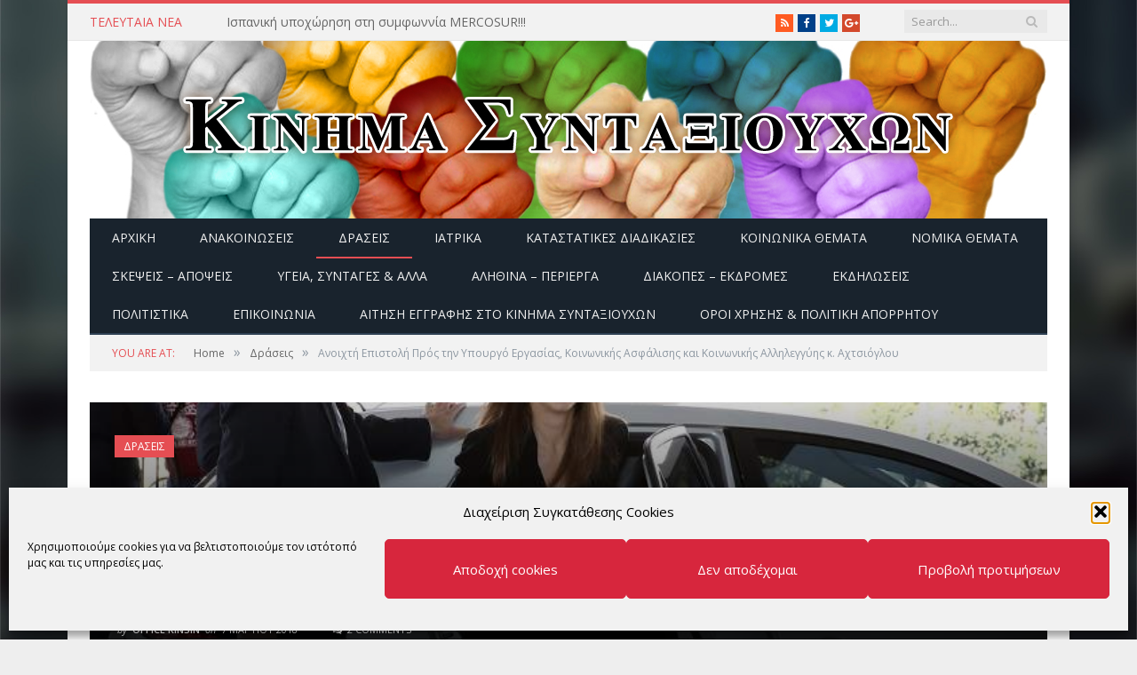

--- FILE ---
content_type: text/html; charset=utf-8
request_url: https://www.kinsin.gr/%CE%B4%CF%81%CE%AC%CF%83%CE%B5%CE%B9%CF%82/%CE%B1%CE%BD%CE%BF%CE%B9%CF%87%CF%84%CE%AE-%CE%B5%CF%80%CE%B9%CF%83%CF%84%CE%BF%CE%BB%CE%AE-%CF%80%CF%81%CF%8C%CF%82-%CF%84%CE%B7%CE%BD-%CF%85%CF%80%CE%BF%CF%85%CF%81%CE%B3%CF%8C-%CE%B5%CF%81%CE%B3/
body_size: 28244
content:

<!DOCTYPE html>

<!--[if IE 8]> <html class="ie ie8" lang="el"> <![endif]-->
<!--[if IE 9]> <html class="ie ie9" lang="el"> <![endif]-->
<!--[if gt IE 9]><!--> <html lang="el"> <!--<![endif]-->

<head>


<meta charset="UTF-8" />
<title>  Ανοιχτή Επιστολή Πρός την Υπουργό Εργασίας, Κοινωνικής Ασφάλισης και Κοινωνικής Αλληλεγγύης κ. Αχτσιόγλου</title><link rel="preload" as="style" href="https://fonts.googleapis.com/css?family=Open%20Sans%3A400%2C400Italic%2C600%2C700%7CRoboto%20Slab%7CMerriweather%3A300italic&#038;subset=greek&#038;display=swap" /><link rel="stylesheet" href="https://fonts.googleapis.com/css?family=Open%20Sans%3A400%2C400Italic%2C600%2C700%7CRoboto%20Slab%7CMerriweather%3A300italic&#038;subset=greek&#038;display=swap" media="print" onload="this.media='all'" /><noscript><link rel="stylesheet" href="https://fonts.googleapis.com/css?family=Open%20Sans%3A400%2C400Italic%2C600%2C700%7CRoboto%20Slab%7CMerriweather%3A300italic&#038;subset=greek&#038;display=swap" /></noscript>

 
<meta name="viewport" content="width=device-width, initial-scale=1" />
<meta http-equiv="X-UA-Compatible" content="IE=edge" />
<link rel="pingback" href="https://www.kinsin.gr/xmlrpc.php" />
	

	
<meta name='robots' content='max-image-preview:large' />
<link rel='dns-prefetch' href='//www.kinsin.gr' />
<link rel='dns-prefetch' href='//ajax.googleapis.com' />
<link rel='dns-prefetch' href='//fonts.googleapis.com' />
<link href='https://fonts.gstatic.com' crossorigin rel='preconnect' />
<link rel="alternate" type="application/rss+xml" title="Ροή RSS &raquo; ΚΙΝΗΜΑ ΣΥΝΤΑΞΙΟΥΧΩΝ" href="https://www.kinsin.gr/feed/" />
<link rel="alternate" type="application/rss+xml" title="Ροή Σχολίων &raquo; ΚΙΝΗΜΑ ΣΥΝΤΑΞΙΟΥΧΩΝ" href="https://www.kinsin.gr/comments/feed/" />
<link rel="alternate" type="application/rss+xml" title="Ροή Σχολίων ΚΙΝΗΜΑ ΣΥΝΤΑΞΙΟΥΧΩΝ &raquo; Ανοιχτή Επιστολή Πρός την Υπουργό Εργασίας, Κοινωνικής Ασφάλισης και Κοινωνικής Αλληλεγγύης κ. Αχτσιόγλου" href="https://www.kinsin.gr/%ce%b4%cf%81%ce%ac%cf%83%ce%b5%ce%b9%cf%82/%ce%b1%ce%bd%ce%bf%ce%b9%cf%87%cf%84%ce%ae-%ce%b5%cf%80%ce%b9%cf%83%cf%84%ce%bf%ce%bb%ce%ae-%cf%80%cf%81%cf%8c%cf%82-%cf%84%ce%b7%ce%bd-%cf%85%cf%80%ce%bf%cf%85%cf%81%ce%b3%cf%8c-%ce%b5%cf%81%ce%b3/feed/" />
<link rel="alternate" title="oEmbed (JSON)" type="application/json+oembed" href="https://www.kinsin.gr/wp-json/oembed/1.0/embed?url=https%3A%2F%2Fwww.kinsin.gr%2F%25ce%25b4%25cf%2581%25ce%25ac%25cf%2583%25ce%25b5%25ce%25b9%25cf%2582%2F%25ce%25b1%25ce%25bd%25ce%25bf%25ce%25b9%25cf%2587%25cf%2584%25ce%25ae-%25ce%25b5%25cf%2580%25ce%25b9%25cf%2583%25cf%2584%25ce%25bf%25ce%25bb%25ce%25ae-%25cf%2580%25cf%2581%25cf%258c%25cf%2582-%25cf%2584%25ce%25b7%25ce%25bd-%25cf%2585%25cf%2580%25ce%25bf%25cf%2585%25cf%2581%25ce%25b3%25cf%258c-%25ce%25b5%25cf%2581%25ce%25b3%2F" />
<link rel="alternate" title="oEmbed (XML)" type="text/xml+oembed" href="https://www.kinsin.gr/wp-json/oembed/1.0/embed?url=https%3A%2F%2Fwww.kinsin.gr%2F%25ce%25b4%25cf%2581%25ce%25ac%25cf%2583%25ce%25b5%25ce%25b9%25cf%2582%2F%25ce%25b1%25ce%25bd%25ce%25bf%25ce%25b9%25cf%2587%25cf%2584%25ce%25ae-%25ce%25b5%25cf%2580%25ce%25b9%25cf%2583%25cf%2584%25ce%25bf%25ce%25bb%25ce%25ae-%25cf%2580%25cf%2581%25cf%258c%25cf%2582-%25cf%2584%25ce%25b7%25ce%25bd-%25cf%2585%25cf%2580%25ce%25bf%25cf%2585%25cf%2581%25ce%25b3%25cf%258c-%25ce%25b5%25cf%2581%25ce%25b3%2F&#038;format=xml" />
		<style>
			.lazyload,
			.lazyloading {
				max-width: 100%;
			}
		</style>
		<style id='wp-img-auto-sizes-contain-inline-css' type='text/css'>
img:is([sizes=auto i],[sizes^="auto," i]){contain-intrinsic-size:3000px 1500px}
/*# sourceURL=wp-img-auto-sizes-contain-inline-css */
</style>
<link data-minify="1" rel='stylesheet' id='plugin_name-admin-ui-css-css' href='https://www.kinsin.gr/wp-content/cache/min/1/ajax/libs/jqueryui/1.13.3/themes/smoothness/jquery-ui.css?ver=1767811872' type='text/css' media='' />
<link rel='stylesheet' id='tooltipster-css-css' href='https://www.kinsin.gr/wp-content/plugins/arscode-ninja-popups/tooltipster/tooltipster.bundle.min.css' type='text/css' media='all' />
<link rel='stylesheet' id='tooltipster-css-theme-css' href='https://www.kinsin.gr/wp-content/plugins/arscode-ninja-popups/tooltipster/plugins/tooltipster/sideTip/themes/tooltipster-sideTip-light.min.css' type='text/css' media='all' />
<link data-minify="1" rel='stylesheet' id='material-design-css-css' href='https://www.kinsin.gr/wp-content/cache/min/1/wp-content/plugins/arscode-ninja-popups/themes/jquery.material.form.css?ver=1767811872' type='text/css' media='all' />
<link rel='stylesheet' id='jquery-intl-phone-input-css-css' href='https://www.kinsin.gr/wp-content/plugins/arscode-ninja-popups/assets/vendor/intl-tel-input/css/intlTelInput.min.css' type='text/css' media='all' />
<link rel='stylesheet' id='snp_styles_reset-css' href='https://www.kinsin.gr/wp-content/plugins/arscode-ninja-popups/themes/reset.min.css' type='text/css' media='all' />
<link rel='stylesheet' id='fancybox2-css' href='https://www.kinsin.gr/wp-content/plugins/arscode-ninja-popups/fancybox2/jquery.fancybox.min.css' type='text/css' media='all' />
<link data-minify="1" rel='stylesheet' id='snp_styles_newtheme2-css' href='https://www.kinsin.gr/wp-content/cache/min/1/wp-content/plugins/arscode-ninja-popups/themes/newtheme2/css/newtheme2.css?ver=1767811872' type='text/css' media='all' />
<style id='wp-emoji-styles-inline-css' type='text/css'>

	img.wp-smiley, img.emoji {
		display: inline !important;
		border: none !important;
		box-shadow: none !important;
		height: 1em !important;
		width: 1em !important;
		margin: 0 0.07em !important;
		vertical-align: -0.1em !important;
		background: none !important;
		padding: 0 !important;
	}
/*# sourceURL=wp-emoji-styles-inline-css */
</style>
<style id='wp-block-library-inline-css' type='text/css'>
:root{--wp-block-synced-color:#7a00df;--wp-block-synced-color--rgb:122,0,223;--wp-bound-block-color:var(--wp-block-synced-color);--wp-editor-canvas-background:#ddd;--wp-admin-theme-color:#007cba;--wp-admin-theme-color--rgb:0,124,186;--wp-admin-theme-color-darker-10:#006ba1;--wp-admin-theme-color-darker-10--rgb:0,107,160.5;--wp-admin-theme-color-darker-20:#005a87;--wp-admin-theme-color-darker-20--rgb:0,90,135;--wp-admin-border-width-focus:2px}@media (min-resolution:192dpi){:root{--wp-admin-border-width-focus:1.5px}}.wp-element-button{cursor:pointer}:root .has-very-light-gray-background-color{background-color:#eee}:root .has-very-dark-gray-background-color{background-color:#313131}:root .has-very-light-gray-color{color:#eee}:root .has-very-dark-gray-color{color:#313131}:root .has-vivid-green-cyan-to-vivid-cyan-blue-gradient-background{background:linear-gradient(135deg,#00d084,#0693e3)}:root .has-purple-crush-gradient-background{background:linear-gradient(135deg,#34e2e4,#4721fb 50%,#ab1dfe)}:root .has-hazy-dawn-gradient-background{background:linear-gradient(135deg,#faaca8,#dad0ec)}:root .has-subdued-olive-gradient-background{background:linear-gradient(135deg,#fafae1,#67a671)}:root .has-atomic-cream-gradient-background{background:linear-gradient(135deg,#fdd79a,#004a59)}:root .has-nightshade-gradient-background{background:linear-gradient(135deg,#330968,#31cdcf)}:root .has-midnight-gradient-background{background:linear-gradient(135deg,#020381,#2874fc)}:root{--wp--preset--font-size--normal:16px;--wp--preset--font-size--huge:42px}.has-regular-font-size{font-size:1em}.has-larger-font-size{font-size:2.625em}.has-normal-font-size{font-size:var(--wp--preset--font-size--normal)}.has-huge-font-size{font-size:var(--wp--preset--font-size--huge)}.has-text-align-center{text-align:center}.has-text-align-left{text-align:left}.has-text-align-right{text-align:right}.has-fit-text{white-space:nowrap!important}#end-resizable-editor-section{display:none}.aligncenter{clear:both}.items-justified-left{justify-content:flex-start}.items-justified-center{justify-content:center}.items-justified-right{justify-content:flex-end}.items-justified-space-between{justify-content:space-between}.screen-reader-text{border:0;clip-path:inset(50%);height:1px;margin:-1px;overflow:hidden;padding:0;position:absolute;width:1px;word-wrap:normal!important}.screen-reader-text:focus{background-color:#ddd;clip-path:none;color:#444;display:block;font-size:1em;height:auto;left:5px;line-height:normal;padding:15px 23px 14px;text-decoration:none;top:5px;width:auto;z-index:100000}html :where(.has-border-color){border-style:solid}html :where([style*=border-top-color]){border-top-style:solid}html :where([style*=border-right-color]){border-right-style:solid}html :where([style*=border-bottom-color]){border-bottom-style:solid}html :where([style*=border-left-color]){border-left-style:solid}html :where([style*=border-width]){border-style:solid}html :where([style*=border-top-width]){border-top-style:solid}html :where([style*=border-right-width]){border-right-style:solid}html :where([style*=border-bottom-width]){border-bottom-style:solid}html :where([style*=border-left-width]){border-left-style:solid}html :where(img[class*=wp-image-]){height:auto;max-width:100%}:where(figure){margin:0 0 1em}html :where(.is-position-sticky){--wp-admin--admin-bar--position-offset:var(--wp-admin--admin-bar--height,0px)}@media screen and (max-width:600px){html :where(.is-position-sticky){--wp-admin--admin-bar--position-offset:0px}}

/*# sourceURL=wp-block-library-inline-css */
</style><style id='global-styles-inline-css' type='text/css'>
:root{--wp--preset--aspect-ratio--square: 1;--wp--preset--aspect-ratio--4-3: 4/3;--wp--preset--aspect-ratio--3-4: 3/4;--wp--preset--aspect-ratio--3-2: 3/2;--wp--preset--aspect-ratio--2-3: 2/3;--wp--preset--aspect-ratio--16-9: 16/9;--wp--preset--aspect-ratio--9-16: 9/16;--wp--preset--color--black: #000000;--wp--preset--color--cyan-bluish-gray: #abb8c3;--wp--preset--color--white: #ffffff;--wp--preset--color--pale-pink: #f78da7;--wp--preset--color--vivid-red: #cf2e2e;--wp--preset--color--luminous-vivid-orange: #ff6900;--wp--preset--color--luminous-vivid-amber: #fcb900;--wp--preset--color--light-green-cyan: #7bdcb5;--wp--preset--color--vivid-green-cyan: #00d084;--wp--preset--color--pale-cyan-blue: #8ed1fc;--wp--preset--color--vivid-cyan-blue: #0693e3;--wp--preset--color--vivid-purple: #9b51e0;--wp--preset--gradient--vivid-cyan-blue-to-vivid-purple: linear-gradient(135deg,rgb(6,147,227) 0%,rgb(155,81,224) 100%);--wp--preset--gradient--light-green-cyan-to-vivid-green-cyan: linear-gradient(135deg,rgb(122,220,180) 0%,rgb(0,208,130) 100%);--wp--preset--gradient--luminous-vivid-amber-to-luminous-vivid-orange: linear-gradient(135deg,rgb(252,185,0) 0%,rgb(255,105,0) 100%);--wp--preset--gradient--luminous-vivid-orange-to-vivid-red: linear-gradient(135deg,rgb(255,105,0) 0%,rgb(207,46,46) 100%);--wp--preset--gradient--very-light-gray-to-cyan-bluish-gray: linear-gradient(135deg,rgb(238,238,238) 0%,rgb(169,184,195) 100%);--wp--preset--gradient--cool-to-warm-spectrum: linear-gradient(135deg,rgb(74,234,220) 0%,rgb(151,120,209) 20%,rgb(207,42,186) 40%,rgb(238,44,130) 60%,rgb(251,105,98) 80%,rgb(254,248,76) 100%);--wp--preset--gradient--blush-light-purple: linear-gradient(135deg,rgb(255,206,236) 0%,rgb(152,150,240) 100%);--wp--preset--gradient--blush-bordeaux: linear-gradient(135deg,rgb(254,205,165) 0%,rgb(254,45,45) 50%,rgb(107,0,62) 100%);--wp--preset--gradient--luminous-dusk: linear-gradient(135deg,rgb(255,203,112) 0%,rgb(199,81,192) 50%,rgb(65,88,208) 100%);--wp--preset--gradient--pale-ocean: linear-gradient(135deg,rgb(255,245,203) 0%,rgb(182,227,212) 50%,rgb(51,167,181) 100%);--wp--preset--gradient--electric-grass: linear-gradient(135deg,rgb(202,248,128) 0%,rgb(113,206,126) 100%);--wp--preset--gradient--midnight: linear-gradient(135deg,rgb(2,3,129) 0%,rgb(40,116,252) 100%);--wp--preset--font-size--small: 13px;--wp--preset--font-size--medium: 20px;--wp--preset--font-size--large: 36px;--wp--preset--font-size--x-large: 42px;--wp--preset--spacing--20: 0.44rem;--wp--preset--spacing--30: 0.67rem;--wp--preset--spacing--40: 1rem;--wp--preset--spacing--50: 1.5rem;--wp--preset--spacing--60: 2.25rem;--wp--preset--spacing--70: 3.38rem;--wp--preset--spacing--80: 5.06rem;--wp--preset--shadow--natural: 6px 6px 9px rgba(0, 0, 0, 0.2);--wp--preset--shadow--deep: 12px 12px 50px rgba(0, 0, 0, 0.4);--wp--preset--shadow--sharp: 6px 6px 0px rgba(0, 0, 0, 0.2);--wp--preset--shadow--outlined: 6px 6px 0px -3px rgb(255, 255, 255), 6px 6px rgb(0, 0, 0);--wp--preset--shadow--crisp: 6px 6px 0px rgb(0, 0, 0);}:where(.is-layout-flex){gap: 0.5em;}:where(.is-layout-grid){gap: 0.5em;}body .is-layout-flex{display: flex;}.is-layout-flex{flex-wrap: wrap;align-items: center;}.is-layout-flex > :is(*, div){margin: 0;}body .is-layout-grid{display: grid;}.is-layout-grid > :is(*, div){margin: 0;}:where(.wp-block-columns.is-layout-flex){gap: 2em;}:where(.wp-block-columns.is-layout-grid){gap: 2em;}:where(.wp-block-post-template.is-layout-flex){gap: 1.25em;}:where(.wp-block-post-template.is-layout-grid){gap: 1.25em;}.has-black-color{color: var(--wp--preset--color--black) !important;}.has-cyan-bluish-gray-color{color: var(--wp--preset--color--cyan-bluish-gray) !important;}.has-white-color{color: var(--wp--preset--color--white) !important;}.has-pale-pink-color{color: var(--wp--preset--color--pale-pink) !important;}.has-vivid-red-color{color: var(--wp--preset--color--vivid-red) !important;}.has-luminous-vivid-orange-color{color: var(--wp--preset--color--luminous-vivid-orange) !important;}.has-luminous-vivid-amber-color{color: var(--wp--preset--color--luminous-vivid-amber) !important;}.has-light-green-cyan-color{color: var(--wp--preset--color--light-green-cyan) !important;}.has-vivid-green-cyan-color{color: var(--wp--preset--color--vivid-green-cyan) !important;}.has-pale-cyan-blue-color{color: var(--wp--preset--color--pale-cyan-blue) !important;}.has-vivid-cyan-blue-color{color: var(--wp--preset--color--vivid-cyan-blue) !important;}.has-vivid-purple-color{color: var(--wp--preset--color--vivid-purple) !important;}.has-black-background-color{background-color: var(--wp--preset--color--black) !important;}.has-cyan-bluish-gray-background-color{background-color: var(--wp--preset--color--cyan-bluish-gray) !important;}.has-white-background-color{background-color: var(--wp--preset--color--white) !important;}.has-pale-pink-background-color{background-color: var(--wp--preset--color--pale-pink) !important;}.has-vivid-red-background-color{background-color: var(--wp--preset--color--vivid-red) !important;}.has-luminous-vivid-orange-background-color{background-color: var(--wp--preset--color--luminous-vivid-orange) !important;}.has-luminous-vivid-amber-background-color{background-color: var(--wp--preset--color--luminous-vivid-amber) !important;}.has-light-green-cyan-background-color{background-color: var(--wp--preset--color--light-green-cyan) !important;}.has-vivid-green-cyan-background-color{background-color: var(--wp--preset--color--vivid-green-cyan) !important;}.has-pale-cyan-blue-background-color{background-color: var(--wp--preset--color--pale-cyan-blue) !important;}.has-vivid-cyan-blue-background-color{background-color: var(--wp--preset--color--vivid-cyan-blue) !important;}.has-vivid-purple-background-color{background-color: var(--wp--preset--color--vivid-purple) !important;}.has-black-border-color{border-color: var(--wp--preset--color--black) !important;}.has-cyan-bluish-gray-border-color{border-color: var(--wp--preset--color--cyan-bluish-gray) !important;}.has-white-border-color{border-color: var(--wp--preset--color--white) !important;}.has-pale-pink-border-color{border-color: var(--wp--preset--color--pale-pink) !important;}.has-vivid-red-border-color{border-color: var(--wp--preset--color--vivid-red) !important;}.has-luminous-vivid-orange-border-color{border-color: var(--wp--preset--color--luminous-vivid-orange) !important;}.has-luminous-vivid-amber-border-color{border-color: var(--wp--preset--color--luminous-vivid-amber) !important;}.has-light-green-cyan-border-color{border-color: var(--wp--preset--color--light-green-cyan) !important;}.has-vivid-green-cyan-border-color{border-color: var(--wp--preset--color--vivid-green-cyan) !important;}.has-pale-cyan-blue-border-color{border-color: var(--wp--preset--color--pale-cyan-blue) !important;}.has-vivid-cyan-blue-border-color{border-color: var(--wp--preset--color--vivid-cyan-blue) !important;}.has-vivid-purple-border-color{border-color: var(--wp--preset--color--vivid-purple) !important;}.has-vivid-cyan-blue-to-vivid-purple-gradient-background{background: var(--wp--preset--gradient--vivid-cyan-blue-to-vivid-purple) !important;}.has-light-green-cyan-to-vivid-green-cyan-gradient-background{background: var(--wp--preset--gradient--light-green-cyan-to-vivid-green-cyan) !important;}.has-luminous-vivid-amber-to-luminous-vivid-orange-gradient-background{background: var(--wp--preset--gradient--luminous-vivid-amber-to-luminous-vivid-orange) !important;}.has-luminous-vivid-orange-to-vivid-red-gradient-background{background: var(--wp--preset--gradient--luminous-vivid-orange-to-vivid-red) !important;}.has-very-light-gray-to-cyan-bluish-gray-gradient-background{background: var(--wp--preset--gradient--very-light-gray-to-cyan-bluish-gray) !important;}.has-cool-to-warm-spectrum-gradient-background{background: var(--wp--preset--gradient--cool-to-warm-spectrum) !important;}.has-blush-light-purple-gradient-background{background: var(--wp--preset--gradient--blush-light-purple) !important;}.has-blush-bordeaux-gradient-background{background: var(--wp--preset--gradient--blush-bordeaux) !important;}.has-luminous-dusk-gradient-background{background: var(--wp--preset--gradient--luminous-dusk) !important;}.has-pale-ocean-gradient-background{background: var(--wp--preset--gradient--pale-ocean) !important;}.has-electric-grass-gradient-background{background: var(--wp--preset--gradient--electric-grass) !important;}.has-midnight-gradient-background{background: var(--wp--preset--gradient--midnight) !important;}.has-small-font-size{font-size: var(--wp--preset--font-size--small) !important;}.has-medium-font-size{font-size: var(--wp--preset--font-size--medium) !important;}.has-large-font-size{font-size: var(--wp--preset--font-size--large) !important;}.has-x-large-font-size{font-size: var(--wp--preset--font-size--x-large) !important;}
/*# sourceURL=global-styles-inline-css */
</style>

<style id='classic-theme-styles-inline-css' type='text/css'>
/*! This file is auto-generated */
.wp-block-button__link{color:#fff;background-color:#32373c;border-radius:9999px;box-shadow:none;text-decoration:none;padding:calc(.667em + 2px) calc(1.333em + 2px);font-size:1.125em}.wp-block-file__button{background:#32373c;color:#fff;text-decoration:none}
/*# sourceURL=/wp-includes/css/classic-themes.min.css */
</style>
<link rel='stylesheet' id='cmplz-general-css' href='https://www.kinsin.gr/wp-content/plugins/complianz-gdpr/assets/css/cookieblocker.min.css' type='text/css' media='all' />

<link data-minify="1" rel='stylesheet' id='smartmag-core-css' href='https://www.kinsin.gr/wp-content/cache/min/1/wp-content/themes/smart-mag-child/style.css?ver=1767811872' type='text/css' media='all' />
<link data-minify="1" rel='stylesheet' id='smartmag-responsive-css' href='https://www.kinsin.gr/wp-content/cache/min/1/wp-content/themes/smart-mag/css/responsive.css?ver=1767811872' type='text/css' media='all' />
<link data-minify="1" rel='stylesheet' id='pretty-photo-css' href='https://www.kinsin.gr/wp-content/cache/min/1/wp-content/themes/smart-mag/css/prettyPhoto.css?ver=1767811872' type='text/css' media='all' />
<link data-minify="1" rel='stylesheet' id='smartmag-font-awesome-css' href='https://www.kinsin.gr/wp-content/cache/min/1/wp-content/themes/smart-mag/css/fontawesome/css/font-awesome.min.css?ver=1767811872' type='text/css' media='all' />
<style id='smartmag-font-awesome-inline-css' type='text/css'>
body { background-image: url(https://www.kinsin.gr/wp-content/uploads/2014/08/kinsin-back.jpg);;background-repeat: no-repeat; background-attachment: fixed; background-position: center center; -webkit-background-size: cover; -moz-background-size: cover;-o-background-size: cover; background-size: cover; }

body.boxed { background-image: url(https://www.kinsin.gr/wp-content/uploads/2014/08/kinsin-back.jpg);;background-repeat: no-repeat; background-attachment: fixed; background-position: center center; -webkit-background-size: cover; -moz-background-size: cover;-o-background-size: cover; background-size: cover; }



/*# sourceURL=smartmag-font-awesome-inline-css */
</style>
<script type="text/javascript" src="https://www.kinsin.gr/wp-includes/js/jquery/jquery.min.js" id="jquery-core-js"></script>
<script type="text/javascript" src="https://www.kinsin.gr/wp-includes/js/jquery/jquery-migrate.min.js" id="jquery-migrate-js"></script>
<script data-minify="1" type="text/javascript" src="https://www.kinsin.gr/wp-content/cache/min/1/wp-content/themes/smart-mag/js/jquery.prettyPhoto.js?ver=1767811872" id="pretty-photo-smartmag-js"></script>
<link rel="https://api.w.org/" href="https://www.kinsin.gr/wp-json/" /><link rel="alternate" title="JSON" type="application/json" href="https://www.kinsin.gr/wp-json/wp/v2/posts/3854" /><link rel="EditURI" type="application/rsd+xml" title="RSD" href="https://www.kinsin.gr/xmlrpc.php?rsd" />

<link rel="canonical" href="https://www.kinsin.gr/%ce%b4%cf%81%ce%ac%cf%83%ce%b5%ce%b9%cf%82/%ce%b1%ce%bd%ce%bf%ce%b9%cf%87%cf%84%ce%ae-%ce%b5%cf%80%ce%b9%cf%83%cf%84%ce%bf%ce%bb%ce%ae-%cf%80%cf%81%cf%8c%cf%82-%cf%84%ce%b7%ce%bd-%cf%85%cf%80%ce%bf%cf%85%cf%81%ce%b3%cf%8c-%ce%b5%cf%81%ce%b3/" />
<link rel='shortlink' href='https://www.kinsin.gr/?p=3854' />
			<style>.cmplz-hidden {
					display: none !important;
				}</style>		<script>
			document.documentElement.className = document.documentElement.className.replace('no-js', 'js');
		</script>
				<style>
			.no-js img.lazyload {
				display: none;
			}

			figure.wp-block-image img.lazyloading {
				min-width: 150px;
			}

			.lazyload,
			.lazyloading {
				--smush-placeholder-width: 100px;
				--smush-placeholder-aspect-ratio: 1/1;
				width: var(--smush-image-width, var(--smush-placeholder-width)) !important;
				aspect-ratio: var(--smush-image-aspect-ratio, var(--smush-placeholder-aspect-ratio)) !important;
			}

						.lazyload, .lazyloading {
				opacity: 0;
			}

			.lazyloaded {
				opacity: 1;
				transition: opacity 400ms;
				transition-delay: 0ms;
			}

					</style>
		<style type="text/css">.recentcomments a{display:inline !important;padding:0 !important;margin:0 !important;}</style><link rel="amphtml" href="https://www.kinsin.gr/%CE%B4%CF%81%CE%AC%CF%83%CE%B5%CE%B9%CF%82/%CE%B1%CE%BD%CE%BF%CE%B9%CF%87%CF%84%CE%AE-%CE%B5%CF%80%CE%B9%CF%83%CF%84%CE%BF%CE%BB%CE%AE-%CF%80%CF%81%CF%8C%CF%82-%CF%84%CE%B7%CE%BD-%CF%85%CF%80%CE%BF%CF%85%CF%81%CE%B3%CF%8C-%CE%B5%CF%81%CE%B3/?amp=1">	
<!--[if lt IE 9]>
<script src="https://www.kinsin.gr/wp-content/themes/smart-mag/js/html5.js" type="text/javascript"></script>
<![endif]-->


<script>
document.querySelector('head').innerHTML += '<style class="bunyad-img-effects-css">.main img, .main-footer img { opacity: 0; }</style>';
</script>
	

</head>


<body data-cmplz=1 class="wp-singular post-template-default single single-post postid-3854 single-format-standard wp-theme-smart-mag wp-child-theme-smart-mag-child page-builder right-sidebar boxed post-layout-cover img-effects has-nav-dark has-head-default">

<div class="main-wrap">

	
	
	<div class="top-bar">

		<div class="wrap">
			<section class="top-bar-content cf">
			
							
								<div class="trending-ticker">
					<span class="heading">Τελευταία Νέα</span>

					<ul>
												
												
							<li><a href="https://www.kinsin.gr/%ce%b1%ce%bd%ce%b1%ce%ba%ce%bf%ce%b9%ce%bd%cf%8e%cf%83%ce%b5%ce%b9%cf%82/%ce%b9%cf%83%cf%80%ce%b1%ce%bd%ce%b9%ce%ba%ce%ae-%cf%85%cf%80%ce%bf%cf%87%cf%8e%cf%81%ce%b7%cf%83%ce%b7-%cf%83%cf%84%ce%b7-%cf%83%cf%85%ce%bc%cf%86%cf%89%ce%bd%ce%bd%ce%af%ce%b1-mercosur/" title="Ισπανική υποχώρηση στη συμφωννία MERCOSUR!!!">Ισπανική υποχώρηση στη συμφωννία MERCOSUR!!!</a></li>
						
												
							<li><a href="https://www.kinsin.gr/editorial/%cf%87%cf%81%ce%bf%ce%bd%ce%b9%ce%b1-%cf%80%ce%bf%ce%bb%ce%bb%ce%b1-%ce%ba%ce%b1%ce%bb%ce%b7-%cf%87%cf%81%ce%bf%ce%bd%ce%b9%ce%b1-2/" title="ΧΡΟΝΙΑ ΠΟΛΛΑ &#8211; ΚΑΛΗ ΧΡΟΝΙΑ">ΧΡΟΝΙΑ ΠΟΛΛΑ &#8211; ΚΑΛΗ ΧΡΟΝΙΑ</a></li>
						
												
							<li><a href="https://www.kinsin.gr/%ce%b1%cf%84%ce%b1%ce%be%ce%b9%ce%bd%cf%8c%ce%bc%ce%b7%cf%84%ce%b1/%cf%87%cf%81%cf%8c%ce%bd%ce%b9%ce%b1-%cf%80%ce%bf%ce%bb%ce%bb%ce%ac-%ce%ba%ce%b1%ce%bb%ce%ac-%cf%87%cf%81%ce%b9%cf%83%cf%84%ce%bf%cf%8d%ce%b3%ce%b5%ce%bd%ce%bd%ce%b1/" title="Χρόνια Πολλά &#8211; Καλά Χριστούγεννα">Χρόνια Πολλά &#8211; Καλά Χριστούγεννα</a></li>
						
												
							<li><a href="https://www.kinsin.gr/%ce%b1%cf%84%ce%b1%ce%be%ce%b9%ce%bd%cf%8c%ce%bc%ce%b7%cf%84%ce%b1/%cf%84%ce%bf-%ce%ba%ce%b9%ce%bd%ce%b7%ce%bc%ce%b1-%cf%83%cf%85%ce%bd%cf%84%ce%b1%ce%be%ce%b9%ce%bf%cf%85%cf%87%cf%89%ce%bd-%ce%b5%ce%af%ce%bd%ce%b1%ce%b9-%ce%ba%ce%b1%ce%b9-%ce%b5%ce%ba%ce%b5%ce%b9/" title="Το ΚΙΝΗΜΑ ΣΥΝΤΑΞΙΟΥΧΩΝ είναι και ΕΚΕΙ και ΕΔΩ&#8230;">Το ΚΙΝΗΜΑ ΣΥΝΤΑΞΙΟΥΧΩΝ είναι και ΕΚΕΙ και ΕΔΩ&#8230;</a></li>
						
												
							<li><a href="https://www.kinsin.gr/%ce%b1%ce%bd%ce%b1%ce%ba%ce%bf%ce%b9%ce%bd%cf%8e%cf%83%ce%b5%ce%b9%cf%82/%cf%84%cf%81%ce%b9%cf%84%ce%b7-16-12-2025-%ce%bf%ce%bb%ce%bf%ce%b9-%cf%83%cf%84%ce%b9%cf%82-%cf%83%cf%85%ce%b3%ce%ba%ce%b5%ce%bd%cf%84%cf%81%cf%89%cf%83%ce%b5%ce%b9%cf%82/" title="ΤΡΙΤΗ 16/12/2025 ΟΛΟΙ ΣΤΙΣ ΣΥΓΚΕΝΤΡΩΣΕΙΣ">ΤΡΙΤΗ 16/12/2025 ΟΛΟΙ ΣΤΙΣ ΣΥΓΚΕΝΤΡΩΣΕΙΣ</a></li>
						
												
							<li><a href="https://www.kinsin.gr/%ce%b1%ce%bd%ce%b1%ce%ba%ce%bf%ce%b9%ce%bd%cf%8e%cf%83%ce%b5%ce%b9%cf%82/%cf%84%ce%bf-%ce%bd%ce%b5%ce%bf-%ce%b4%ce%b9%ce%bf%ce%b9%ce%ba%ce%b7%cf%84%ce%b9%ce%ba%ce%bf-%cf%83%cf%85%ce%bc%ce%b2%ce%bf%cf%85%ce%bb%ce%b9%ce%bf-%cf%83%cf%84%ce%bf-%ce%ba%ce%b9%ce%bd%ce%b7%ce%bc/" title="ΤΟ ΝΕΟ ΔΙΟΙΚΗΤΙΚΟ ΣΥΜΒΟΥΛΙΟ ΣΤΟ ΚΙΝΗΜΑ ΣΥΝΤΑΞΙΟΥΧΩΝ">ΤΟ ΝΕΟ ΔΙΟΙΚΗΤΙΚΟ ΣΥΜΒΟΥΛΙΟ ΣΤΟ ΚΙΝΗΜΑ ΣΥΝΤΑΞΙΟΥΧΩΝ</a></li>
						
												
							<li><a href="https://www.kinsin.gr/%ce%b1%ce%bd%ce%b1%ce%ba%ce%bf%ce%b9%ce%bd%cf%8e%cf%83%ce%b5%ce%b9%cf%82/%ce%b1%cf%80%ce%bf%cf%84%ce%b5%ce%bb%ce%b5%cf%83%ce%bc%ce%b1%cf%84%ce%b1-%ce%b1%cf%81%cf%87%ce%b1%ce%b9%cf%81%ce%b5%cf%83%ce%b9%cf%89%ce%bd-%cf%83%cf%84%ce%bf-%ce%ba%ce%b9%ce%bd%ce%b7%ce%bc%ce%b1-2/" title="ΑΠΟΤΕΛΕΣΜΑΤΑ ΑΡΧΑΙΡΕΣΙΩΝ ΣΤΟ ΚΙΝΗΜΑ ΣΥΝΤΑΞΙΟΥΧΩΝ">ΑΠΟΤΕΛΕΣΜΑΤΑ ΑΡΧΑΙΡΕΣΙΩΝ ΣΤΟ ΚΙΝΗΜΑ ΣΥΝΤΑΞΙΟΥΧΩΝ</a></li>
						
												
							<li><a href="https://www.kinsin.gr/%ce%b1%ce%bd%ce%b1%ce%ba%ce%bf%ce%b9%ce%bd%cf%8e%cf%83%ce%b5%ce%b9%cf%82/%ce%b1%cf%81%cf%87%ce%b1%ce%b9%cf%81%ce%b5%cf%83%ce%b9%ce%b5%cf%82-%ce%ba%ce%b9%ce%bd%ce%b7%ce%bc%ce%b1%cf%84%ce%bf%cf%82-%cf%83%cf%85%ce%bd%cf%84%ce%b1%ce%be%ce%b9%ce%bf%cf%85%cf%87%cf%89%ce%bd/" title="ΑΡΧΑΙΡΕΣΙΕΣ ΚΙΝΗΜΑΤΟΣ ΣΥΝΤΑΞΙΟΥΧΩΝ ΜΕΣΩ ΤΩΝ ΗΛΕΚΤΡΟΝΙΚΩΝ ΨΗΦΟΦΟΡΙΩΝ &#8220;ΖΕΥΣ&#8221;">ΑΡΧΑΙΡΕΣΙΕΣ ΚΙΝΗΜΑΤΟΣ ΣΥΝΤΑΞΙΟΥΧΩΝ ΜΕΣΩ ΤΩΝ ΗΛΕΚΤΡΟΝΙΚΩΝ ΨΗΦΟΦΟΡΙΩΝ &#8220;ΖΕΥΣ&#8221;</a></li>
						
												
											</ul>
				</div>
				
									
					
		<div class="search">
			<form role="search" action="https://www.kinsin.gr/" method="get">
				<input type="text" name="s" class="query live-search-query" value="" placeholder="Search..."/>
				<button class="search-button" type="submit"><i class="fa fa-search"></i></button>
			</form>
		</div> <!-- .search -->					
				
							<div class="textwidget"><ul class="social-icons cf">
	<li><a href="/?feed=rss2" class="icon fa fa-rss" title="RSS"><span class="visuallyhidden">RSS</span></a></li>
	<li><a href="https://www.facebook.com/groups/
285796591539275/" class="icon fa fa-facebook" title="Facebook"><span class="visuallyhidden">Facebook</span></a></li>
	<li><a href="#" class="icon fa fa-twitter" title="Twitter"><span class="visuallyhidden">Twitter</span></a></li>
	<li><a href="link to your google+ profile" class="icon fa fa-google-plus" title="Google+"><span class="visuallyhidden">Google+</span></a></li>
</ul></div>
						
			</section>
		</div>
		
	</div>
	
	<div id="main-head" class="main-head">
		
		<div class="wrap">
			
			
			<header class="default">
			
				<div class="title">
							<a href="https://www.kinsin.gr/" title="ΚΙΝΗΜΑ ΣΥΝΤΑΞΙΟΥΧΩΝ" rel="home">
		
														
								
				<img data-src="https://www.kinsin.gr/wp-content/uploads/2014/09/kinsin-logo.jpg" class="logo-image lazyload" alt="ΚΙΝΗΜΑ ΣΥΝΤΑΞΙΟΥΧΩΝ" data-srcset="https://www.kinsin.gr/wp-content/uploads/2014/09/kinsin-logo.jpg ,https://www.kinsin.gr/wp-content/uploads/2014/09/kinsin-logo-2x.jpg 2x" src="[data-uri]" style="--smush-placeholder-width: 1078px; --smush-placeholder-aspect-ratio: 1078/200;" />
					 
						
		</a>				</div>
				
									
					<div class="right">
										</div>
					
								
			</header>
				
							
				
<div class="main-nav">
	<div class="navigation-wrap cf">
	
		<nav class="navigation cf nav-dark">
		
			<div class>
			
				<div class="mobile" data-type="off-canvas" data-search="1">
					<a href="#" class="selected">
						<span class="text">Navigate</span><span class="current"></span> <i class="hamburger fa fa-bars"></i>
					</a>
				</div>
				
				<div class="menu-%ce%bc%ce%b5%ce%bd%ce%bf%cf%8d-1-container"><ul id="menu-%ce%bc%ce%b5%ce%bd%ce%bf%cf%8d-1" class="menu"><li id="menu-item-1959" class="menu-item menu-item-type-post_type menu-item-object-page menu-item-home menu-item-1959"><a href="https://www.kinsin.gr/">Αρχική</a></li>
<li id="menu-item-1992" class="menu-item menu-item-type-taxonomy menu-item-object-category menu-cat-5 menu-item-1992"><a href="https://www.kinsin.gr/category/%ce%b1%ce%bd%ce%b1%ce%ba%ce%bf%ce%b9%ce%bd%cf%8e%cf%83%ce%b5%ce%b9%cf%82/">Ανακοινώσεις</a></li>
<li id="menu-item-1993" class="menu-item menu-item-type-taxonomy menu-item-object-category current-post-ancestor current-menu-parent current-post-parent menu-cat-3 menu-item-1993"><a href="https://www.kinsin.gr/category/%ce%b4%cf%81%ce%ac%cf%83%ce%b5%ce%b9%cf%82/">Δράσεις</a></li>
<li id="menu-item-1994" class="menu-item menu-item-type-taxonomy menu-item-object-category menu-cat-8 menu-item-1994"><a href="https://www.kinsin.gr/category/%ce%b9%ce%b1%cf%84%cf%81%ce%b9%ce%ba%ce%ac/">Ιατρικά</a></li>
<li id="menu-item-1995" class="menu-item menu-item-type-taxonomy menu-item-object-category menu-cat-4 menu-item-1995"><a href="https://www.kinsin.gr/category/%ce%ba%ce%b1%cf%84%ce%b1%cf%83%cf%84%ce%b1%cf%84%ce%b9%ce%ba%cf%8c/">Καταστατικές διαδικασίες</a></li>
<li id="menu-item-1996" class="menu-item menu-item-type-taxonomy menu-item-object-category menu-cat-6 menu-item-1996"><a href="https://www.kinsin.gr/category/%ce%ba%ce%bf%ce%b9%ce%bd%cf%89%ce%bd%ce%b9%ce%ba%ce%ac-%ce%b8%ce%ad%ce%bc%ce%b1%cf%84%ce%b1/">Κοινωνικά θέματα</a></li>
<li id="menu-item-1997" class="menu-item menu-item-type-taxonomy menu-item-object-category menu-cat-2 menu-item-1997"><a href="https://www.kinsin.gr/category/%ce%bd%ce%bf%ce%bc%ce%b9%ce%ba%ce%ac-%ce%b8%ce%ad%ce%bc%ce%b1%cf%84%ce%b1/">Νομικά Θέματα</a></li>
<li id="menu-item-1998" class="menu-item menu-item-type-taxonomy menu-item-object-category menu-cat-7 menu-item-1998"><a href="https://www.kinsin.gr/category/%cf%83%ce%ba%ce%ad%cf%88%ce%b5%ce%b9%cf%82-%ce%b1%cf%80%cf%8c%cf%88%ce%b5%ce%b9%cf%82-%ce%ac%cf%81%ce%b8%cf%81%ce%b1/">Σκέψεις &#8211; Απόψεις</a></li>
<li id="menu-item-2066" class="menu-item menu-item-type-taxonomy menu-item-object-category menu-cat-32 menu-item-2066"><a href="https://www.kinsin.gr/category/%cf%85%ce%b3%ce%b5%ce%af%ce%b1-%cf%83%cf%85%ce%bd%cf%84%ce%b1%ce%b3%ce%ad%cf%82-%ce%ac%ce%bb%ce%bb%ce%b1/">Υγεία, Συνταγές &amp; άλλα</a></li>
<li id="menu-item-2095" class="menu-item menu-item-type-taxonomy menu-item-object-category menu-cat-33 menu-item-2095"><a href="https://www.kinsin.gr/category/alithina/">Αληθινά &#8211; περίεργα</a></li>
<li id="menu-item-2450" class="menu-item menu-item-type-taxonomy menu-item-object-category menu-cat-34 menu-item-2450"><a href="https://www.kinsin.gr/category/diakopesekdromes/">Διακοπές &#8211; Εκδρομές</a></li>
<li id="menu-item-2966" class="menu-item menu-item-type-taxonomy menu-item-object-category menu-cat-36 menu-item-2966"><a href="https://www.kinsin.gr/category/ekdiloseis/">Εκδηλώσεις</a></li>
<li id="menu-item-2967" class="menu-item menu-item-type-taxonomy menu-item-object-category menu-cat-35 menu-item-2967"><a href="https://www.kinsin.gr/category/politistika/">Πολιτιστικά</a></li>
<li id="menu-item-1967" class="menu-item menu-item-type-post_type menu-item-object-page menu-item-1967"><a href="https://www.kinsin.gr/contact/">Επικοινωνία</a></li>
<li id="menu-item-5392" class="menu-item menu-item-type-post_type menu-item-object-page menu-item-5392"><a href="https://www.kinsin.gr/?page_id=5383">ΑΙΤΗΣΗ ΕΓΓΡΑΦΗΣ ΣΤΟ ΚΙΝΗΜΑ ΣΥΝΤΑΞΙΟΥΧΩΝ</a></li>
<li id="menu-item-3964" class="menu-item menu-item-type-post_type menu-item-object-page menu-item-privacy-policy menu-item-3964"><a rel="privacy-policy" href="https://www.kinsin.gr/privacy-policy/">Όροι Χρήσης &#038; Πολιτική Απορρήτου</a></li>
</ul></div>				
						
			</div>
			
		</nav>
	
				
	</div>
</div>				
							
		</div>
		
				
	</div>	
	<div class="breadcrumbs-wrap">
		
		<div class="wrap">
		<nav class="breadcrumbs ts-contain" id="breadcrumb"><div class="inner"breadcrumbs ts-contain><span class="location">You are at:</span><span><a href="https://www.kinsin.gr/"><span>Home</span></a></span><span class="delim">&raquo;</span><span><a href="https://www.kinsin.gr/category/%ce%b4%cf%81%ce%ac%cf%83%ce%b5%ce%b9%cf%82/"><span>Δράσεις</span></a></span><span class="delim">&raquo;</span><span class="current">Ανοιχτή Επιστολή Πρός την Υπουργό Εργασίας, Κοινωνικής Ασφάλισης και Κοινωνικής Αλληλεγγύης κ. Αχτσιόγλου</span></div></nav>		</div>
		
	</div>


<div class="main wrap cf">

			
		

	
<div class="post-wrap post-3854 post type-post status-publish format-standard has-post-thumbnail category-3">

	<section class="post-cover">
	
			<div class="featured">
					
								
										
						<img width="708" height="320" src="https://www.kinsin.gr/wp-content/uploads/2018/03/axtsiogloy708.jpg" class="attachment-main-full size-main-full wp-post-image" alt="" title="Ανοιχτή Επιστολή Πρός την Υπουργό Εργασίας, Κοινωνικής Ασφάλισης και Κοινωνικής Αλληλεγγύης κ. Αχτσιόγλου" decoding="async" fetchpriority="high" srcset="https://www.kinsin.gr/wp-content/uploads/2018/03/axtsiogloy708.jpg 708w, https://www.kinsin.gr/wp-content/uploads/2018/03/axtsiogloy708-300x136.jpg 300w, https://www.kinsin.gr/wp-content/uploads/2018/03/axtsiogloy708-600x271.jpg 600w" sizes="(max-width: 708px) 100vw, 708px" />										
												
										
					<div class="overlay">
						
						<span class="cat-title cat-3"><a href="https://www.kinsin.gr/category/%ce%b4%cf%81%ce%ac%cf%83%ce%b5%ce%b9%cf%82/">Δράσεις</a></span>
						
						<h1 class="item fn">Ανοιχτή Επιστολή Πρός την Υπουργό Εργασίας, Κοινωνικής Ασφάλισης και Κοινωνικής Αλληλεγγύης κ. Αχτσιόγλου</h1>
						
						<div class="post-meta">
							<span class="posted-by">By 
								<span class="reviewer"><a href="https://www.kinsin.gr/author/diaman/" title="Άρθρα του/της Office Kinsin" rel="author">Office Kinsin</a></span>
							</span>
							 
							<span class="posted-on">on								<span class="dtreviewed">
									<time class="value-title" datetime="2018-03-07T23:04:46+02:00" title="2018-03-07">7 Μαρτίου 2018</time>
								</span>
							</span>
							
							<span class="comments">
								<a href="https://www.kinsin.gr/%ce%b4%cf%81%ce%ac%cf%83%ce%b5%ce%b9%cf%82/%ce%b1%ce%bd%ce%bf%ce%b9%cf%87%cf%84%ce%ae-%ce%b5%cf%80%ce%b9%cf%83%cf%84%ce%bf%ce%bb%ce%ae-%cf%80%cf%81%cf%8c%cf%82-%cf%84%ce%b7%ce%bd-%cf%85%cf%80%ce%bf%cf%85%cf%81%ce%b3%cf%8c-%ce%b5%cf%81%ce%b3/#comments"><i class="fa fa-comments-o"></i> 2 Comments</a>
							</span>
						</div>
						
					</div>
					
																			
								
					
							</div>
	
	</section>
	
	
	<div class="row">

		<div class="col-8 main-content">
		
			<article>
			
				<div class="post-container cf">
				
					<div class="post-content post-dynamic description ">
				
								
				
		<p style="text-align: justify;"><strong>Σχετικά με το θέμα των κρατήσεων στις επικουρικές συντάξεις &#8211; πράγμα που τον τελευταίο καιρό το ΜΜΕ έχουν αναγάγει σε επιστήμη &#8211; έχουμε στείλει σήμερα 7.3.2018 την παρακάτω επιστολή στην Υπουργό Εργασίας:</strong></p>
<p style="text-align: justify;"><em>Κυρία Υπουργέ</em><br />
<em>Από τον Σεπτέμβριο του 2016, που άρχισε να εφαρμόζεται ο &#8220;Νόμος Κατρούγκαλου&#8221; στις επικουρικές συντάξεις πολύ έγκαιρα είχαμε επισημάνει την προβληματική εφαρμογή του:</em><br />
<em>1. Με δύο συγκεντρώσεις στις 9 και 13 Σεπτέμβρη 2016 έξω από τα γραφεία των επικουρικού ταμείου (ΕΤΕΑ).</em><br />
<em>2. Συναντηθήκαμε με τον Διοικητή και Υποδιοικητή του ΕΤΕΑ και απαιτήσαμε να μας εξηγήσουν για ποιους λόγους ενώ τον Αύγουστο (που πρωτοεφαρμόστηκε ο νόμος) οι κρατήσεις μπήκαν στην καταβαλλόμενη σύνταξη, τον Σεπτέμβρη στην ονομαστική (πλασματική) σύνταξη.</em><br />
<em>3. Παρά την καλή διάθεση που έδειξαν απέναντί μας δεν είχαν να μας προσκομίσουν καμία υπουργική απόφαση, τροποποίηση νόμου ή έστω εγκύκλιο. Προφανώς έγινε με προφορική εντολή του αρμόδιου Υφυπουργού Πετρόπουλου.</em><br />
<em>4. Με ανακοινώσεις ενημερώσαμε και τον Υπουργό και τον αρμόδιο Υφυπουργό και όλο το αμαρτωλό μιντιακό κατεστημένο, το οποίο όμως τότε αγνόησε και αποσιώπησε το πρόβλημα.</em><br />
<em>5. Εκατοντάδες συνταξιούχοι καταθέσαμε από τότε αιτήσεις &#8211; ενστάσεις (πήραμε και αριθμό πρωτοκόλλου) αλλά μέχρι σήμερα δεν πήραμε καμιά απάντηση!</em><br />
<em>Ας παραβλέψουμε όλα τα παραπάνω ή ας θεωρήσουμε ότι ο κ. Υφυπουργός απαξιούσε να απαντήσει σε ένα σωματείο…η αλαζονεία της εξουσίας βλέπετε …</em><br />
<em>Τώρα όμως, ενάμιση χρόνο μετά, οι συνήθεις &#8220;διαμορφωτές της κοινής γνώμης&#8221; μαζί με τους &#8220;εθνικούς εργατολόγους&#8221; και &#8220;δημοσιολογούντες&#8221; ξαναανακάλυψαν την Αμερική, επαναφέρουν το θέμα σχεδόν καθημερινά, ξεσηκώνουν χιλιάδες συνταξιούχους από όλη την Ελλάδα, οι οποίοι στήνονται σε τεράστιες ουρές έξω από τη Φιλελλήνων, την Κάνιγγος και την Αγίου Κωνσταντίνου!!!</em><br />
<em>Αυτές τις ουρές δεν τις είδε ο κ. Υφυπουργός και όποιοι άλλοι αρμόδιοι ή επαΐοντες;</em><br />
<em><strong>Γιατί</strong> υπάρχει πλήρης αφωνία, αλαλία και τέτοιας έκτασης βαρηκοΐα γι&#8217; αυτό το τόσο σοβαρό για τους συνταξιούχους πρόβλημα;</em><br />
<em><strong>Τι είδους πολιτικός παχυδερμισμός</strong> είναι αυτός, που αγνοεί όχι μόνο εκατοντάδες χιλιάδες συνταξιούχους που ταλαιπωρούνται (κι αυτοί και οι υπάλληλοι) καταθέτοντας αιτήσεις, για τις οποίες δεν θα πάρουν καμία απάντηση;</em><br />
<em><strong>Γιατί</strong> ο κ. Υφυπουργός σε τόσα δημοσιεύματα και σε τόσες τηλεοπτικές εκπομπές που αναφέρονται στο θέμα, δεν παρεμβαίνει για να διευκρινίσει το ζήτημα και να εξηγήσει τέλος πάντων ποια είναι η θέση του Υπουργείου σ&#8217; αυτό;</em><br />
<em><strong>Γιατί</strong> κι αυτός κι η κυβέρνηση δεν διευθετούν και δεν επιλύουν το θέμα;</em><br />
<em><strong>Γιατί</strong> δεν δεσμεύεται τουλάχιστον ότι όποια λύση δοθεί θα αφορά όλους τους συνταξιούχους, ανεξάρτητα αν έχουν καταθέσει αυτές τις περιβόητες αιτήσεις ή όχι;</em><br />
<em><strong>Πως είναι δυνατόν</strong> στις κύριες συντάξεις οι κρατήσεις για ΕΟΠΥΥ να υπολογίζονται στην πραγματική σύνταξη και οι κρατήσεις για την επικουρική στην πλασματική;</em><br />
<em><strong>Γιατί</strong> αυτή η αντίφαση και η μεθόδευση από τον αρμόδιο Υφυπουργό;</em><br />
<em><strong>Γιατί</strong> τα αναδρομικά που προέκυψαν και καλώς δόθηκαν τον προηγούμενο Δεκέμβριο {επιστροφές από το 2012} δεν υπολογίστηκαν σωστά, παρά το ότι το σωματείο μας ενημέρωσε και τον ίδιο τον Υφυπουργό και προειδοποίησε το μεγαλύτερο μέρος των βουλευτών για τον τρόπο υπολογισμού και για το πρόβλημα;</em><br />
<em>Για μας, αλλά και για κάθε νοήμονα άνθρωπο, από όλο αυτό το θόρυβο δεν κερδίζουν ούτε οι συνταξιούχοι που ταλαιπωρούνται και εμπαίζονται ούτε η κυβέρνηση που διασύρεται &#8211; δικαίως κατά τη γνώμη μας με τέτοιους πολιτικούς διαχειριστές και εκπροσώπους &#8211; οι μόνοι που επωφελούνται &#8211; εκτός απ&#8217; τα γνωστά παπαγαλάκια των ΜΜΕ &#8211; είναι οι προβαλλόμενοι από αυτά &#8221;εθνικοί εργατολόγοι&#8221;, στους οποίους έμμεσα και αναγκαστικά ωθούνται να κάνουν αγωγές … με το αζημίωτο!</em><br />
<em>Έχουμε αναρωτηθεί κι άλλη φορά … έχουν κάποια σχέση όλα αυτά με την προηγούμενη επαγγελματική δραστηριότητα κάποιων Υπουργών και στην προκειμένη περίπτωση του λαλίστατου κατά τα άλλα Υφυπουργού; Μήπως όλη αυτή η συμπεριφορά {αφωνία &#8211; καιροσκοπική πολιτική} οφείλεται σε μια κακώς εννοούμενη αλληλεγγύη του εν λόγω Υφυπουργού προς τους συναδέλφους του &#8220;εργατολόγους&#8221;;</em><br />
<em>Περιμένουμε τις άμεσες και έμπρακτες απαντήσεις σας.</em></p>
<p>*** Συνημμένα μπορείτε να δείτε τη σχετική επιστολή</p>
<p>&nbsp;</p>
		
		
		
				
					<div class="tagcloud"></div>
							
					</div><!-- .post-content -->
					
				</div>
		
				
	
	<div class="post-share">
		<span class="text">Share.</span>
		
		<span class="share-links">

			<a href="https://twitter.com/intent/tweet?url=https%3A%2F%2Fwww.kinsin.gr%2F%25ce%25b4%25cf%2581%25ce%25ac%25cf%2583%25ce%25b5%25ce%25b9%25cf%2582%2F%25ce%25b1%25ce%25bd%25ce%25bf%25ce%25b9%25cf%2587%25cf%2584%25ce%25ae-%25ce%25b5%25cf%2580%25ce%25b9%25cf%2583%25cf%2584%25ce%25bf%25ce%25bb%25ce%25ae-%25cf%2580%25cf%2581%25cf%258c%25cf%2582-%25cf%2584%25ce%25b7%25ce%25bd-%25cf%2585%25cf%2580%25ce%25bf%25cf%2585%25cf%2581%25ce%25b3%25cf%258c-%25ce%25b5%25cf%2581%25ce%25b3%2F&text=%CE%91%CE%BD%CE%BF%CE%B9%CF%87%CF%84%CE%AE%20%CE%95%CF%80%CE%B9%CF%83%CF%84%CE%BF%CE%BB%CE%AE%20%CE%A0%CF%81%CF%8C%CF%82%20%CF%84%CE%B7%CE%BD%20%CE%A5%CF%80%CE%BF%CF%85%CF%81%CE%B3%CF%8C%20%CE%95%CF%81%CE%B3%CE%B1%CF%83%CE%AF%CE%B1%CF%82%2C%20%CE%9A%CE%BF%CE%B9%CE%BD%CF%89%CE%BD%CE%B9%CE%BA%CE%AE%CF%82%20%CE%91%CF%83%CF%86%CE%AC%CE%BB%CE%B9%CF%83%CE%B7%CF%82%20%CE%BA%CE%B1%CE%B9%20%CE%9A%CE%BF%CE%B9%CE%BD%CF%89%CE%BD%CE%B9%CE%BA%CE%AE%CF%82%20%CE%91%CE%BB%CE%BB%CE%B7%CE%BB%CE%B5%CE%B3%CE%B3%CF%8D%CE%B7%CF%82%20%CE%BA.%20%CE%91%CF%87%CF%84%CF%83%CE%B9%CF%8C%CE%B3%CE%BB%CE%BF%CF%85" 
				class="fa fa-twitter" title="Tweet It" target="_blank">
					<span class="visuallyhidden">Twitter</span></a>
				
			<a href="http://www.facebook.com/sharer.php?u=https%3A%2F%2Fwww.kinsin.gr%2F%25ce%25b4%25cf%2581%25ce%25ac%25cf%2583%25ce%25b5%25ce%25b9%25cf%2582%2F%25ce%25b1%25ce%25bd%25ce%25bf%25ce%25b9%25cf%2587%25cf%2584%25ce%25ae-%25ce%25b5%25cf%2580%25ce%25b9%25cf%2583%25cf%2584%25ce%25bf%25ce%25bb%25ce%25ae-%25cf%2580%25cf%2581%25cf%258c%25cf%2582-%25cf%2584%25ce%25b7%25ce%25bd-%25cf%2585%25cf%2580%25ce%25bf%25cf%2585%25cf%2581%25ce%25b3%25cf%258c-%25ce%25b5%25cf%2581%25ce%25b3%2F" class="fa fa-facebook" title="Share on Facebook" target="_blank">
				<span class="visuallyhidden">Facebook</span></a>
				
			<a href="http://pinterest.com/pin/create/button/?url=https%3A%2F%2Fwww.kinsin.gr%2F%25ce%25b4%25cf%2581%25ce%25ac%25cf%2583%25ce%25b5%25ce%25b9%25cf%2582%2F%25ce%25b1%25ce%25bd%25ce%25bf%25ce%25b9%25cf%2587%25cf%2584%25ce%25ae-%25ce%25b5%25cf%2580%25ce%25b9%25cf%2583%25cf%2584%25ce%25bf%25ce%25bb%25ce%25ae-%25cf%2580%25cf%2581%25cf%258c%25cf%2582-%25cf%2584%25ce%25b7%25ce%25bd-%25cf%2585%25cf%2580%25ce%25bf%25cf%2585%25cf%2581%25ce%25b3%25cf%258c-%25ce%25b5%25cf%2581%25ce%25b3%2F&amp;media=https%3A%2F%2Fwww.kinsin.gr%2Fwp-content%2Fuploads%2F2018%2F03%2Faxtsiogloy708.jpg" class="fa fa-pinterest"
				title="Share on Pinterest" target="_blank">
				<span class="visuallyhidden">Pinterest</span></a>
				
			<a href="http://www.linkedin.com/shareArticle?mini=true&amp;url=https%3A%2F%2Fwww.kinsin.gr%2F%25ce%25b4%25cf%2581%25ce%25ac%25cf%2583%25ce%25b5%25ce%25b9%25cf%2582%2F%25ce%25b1%25ce%25bd%25ce%25bf%25ce%25b9%25cf%2587%25cf%2584%25ce%25ae-%25ce%25b5%25cf%2580%25ce%25b9%25cf%2583%25cf%2584%25ce%25bf%25ce%25bb%25ce%25ae-%25cf%2580%25cf%2581%25cf%258c%25cf%2582-%25cf%2584%25ce%25b7%25ce%25bd-%25cf%2585%25cf%2580%25ce%25bf%25cf%2585%25cf%2581%25ce%25b3%25cf%258c-%25ce%25b5%25cf%2581%25ce%25b3%2F" class="fa fa-linkedin" title="Share on LinkedIn" target="_blank">
				<span class="visuallyhidden">LinkedIn</span></a>
				
			<a href="http://www.tumblr.com/share/link?url=https%3A%2F%2Fwww.kinsin.gr%2F%25ce%25b4%25cf%2581%25ce%25ac%25cf%2583%25ce%25b5%25ce%25b9%25cf%2582%2F%25ce%25b1%25ce%25bd%25ce%25bf%25ce%25b9%25cf%2587%25cf%2584%25ce%25ae-%25ce%25b5%25cf%2580%25ce%25b9%25cf%2583%25cf%2584%25ce%25bf%25ce%25bb%25ce%25ae-%25cf%2580%25cf%2581%25cf%258c%25cf%2582-%25cf%2584%25ce%25b7%25ce%25bd-%25cf%2585%25cf%2580%25ce%25bf%25cf%2585%25cf%2581%25ce%25b3%25cf%258c-%25ce%25b5%25cf%2581%25ce%25b3%2F&amp;name=%CE%91%CE%BD%CE%BF%CE%B9%CF%87%CF%84%CE%AE+%CE%95%CF%80%CE%B9%CF%83%CF%84%CE%BF%CE%BB%CE%AE+%CE%A0%CF%81%CF%8C%CF%82+%CF%84%CE%B7%CE%BD+%CE%A5%CF%80%CE%BF%CF%85%CF%81%CE%B3%CF%8C+%CE%95%CF%81%CE%B3%CE%B1%CF%83%CE%AF%CE%B1%CF%82%2C+%CE%9A%CE%BF%CE%B9%CE%BD%CF%89%CE%BD%CE%B9%CE%BA%CE%AE%CF%82+%CE%91%CF%83%CF%86%CE%AC%CE%BB%CE%B9%CF%83%CE%B7%CF%82+%CE%BA%CE%B1%CE%B9+%CE%9A%CE%BF%CE%B9%CE%BD%CF%89%CE%BD%CE%B9%CE%BA%CE%AE%CF%82+%CE%91%CE%BB%CE%BB%CE%B7%CE%BB%CE%B5%CE%B3%CE%B3%CF%8D%CE%B7%CF%82+%CE%BA.+%CE%91%CF%87%CF%84%CF%83%CE%B9%CF%8C%CE%B3%CE%BB%CE%BF%CF%85" class="fa fa-tumblr"
				title="Share on Tumblr" target="_blank">
				<span class="visuallyhidden">Tumblr</span></a>
				
			<a href="mailto:?subject=%CE%91%CE%BD%CE%BF%CE%B9%CF%87%CF%84%CE%AE%20%CE%95%CF%80%CE%B9%CF%83%CF%84%CE%BF%CE%BB%CE%AE%20%CE%A0%CF%81%CF%8C%CF%82%20%CF%84%CE%B7%CE%BD%20%CE%A5%CF%80%CE%BF%CF%85%CF%81%CE%B3%CF%8C%20%CE%95%CF%81%CE%B3%CE%B1%CF%83%CE%AF%CE%B1%CF%82%2C%20%CE%9A%CE%BF%CE%B9%CE%BD%CF%89%CE%BD%CE%B9%CE%BA%CE%AE%CF%82%20%CE%91%CF%83%CF%86%CE%AC%CE%BB%CE%B9%CF%83%CE%B7%CF%82%20%CE%BA%CE%B1%CE%B9%20%CE%9A%CE%BF%CE%B9%CE%BD%CF%89%CE%BD%CE%B9%CE%BA%CE%AE%CF%82%20%CE%91%CE%BB%CE%BB%CE%B7%CE%BB%CE%B5%CE%B3%CE%B3%CF%8D%CE%B7%CF%82%20%CE%BA.%20%CE%91%CF%87%CF%84%CF%83%CE%B9%CF%8C%CE%B3%CE%BB%CE%BF%CF%85&amp;body=https%3A%2F%2Fwww.kinsin.gr%2F%25ce%25b4%25cf%2581%25ce%25ac%25cf%2583%25ce%25b5%25ce%25b9%25cf%2582%2F%25ce%25b1%25ce%25bd%25ce%25bf%25ce%25b9%25cf%2587%25cf%2584%25ce%25ae-%25ce%25b5%25cf%2580%25ce%25b9%25cf%2583%25cf%2584%25ce%25bf%25ce%25bb%25ce%25ae-%25cf%2580%25cf%2581%25cf%258c%25cf%2582-%25cf%2584%25ce%25b7%25ce%25bd-%25cf%2585%25cf%2580%25ce%25bf%25cf%2585%25cf%2581%25ce%25b3%25cf%258c-%25ce%25b5%25cf%2581%25ce%25b3%2F" class="fa fa-envelope-o"
				title="Share via Email">
				<span class="visuallyhidden">Email</span></a>
			
		</span>
	</div>
	
					
			</article>
			
			

	<section class="navigate-posts">
	
		<div class="previous"><span class="main-color title"><i class="fa fa-chevron-left"></i> Previous Article</span><span class="link"><a href="https://www.kinsin.gr/%cf%83%ce%ba%ce%ad%cf%88%ce%b5%ce%b9%cf%82-%ce%b1%cf%80%cf%8c%cf%88%ce%b5%ce%b9%cf%82-%ce%ac%cf%81%ce%b8%cf%81%ce%b1/%ce%bd%ce%b1-%ce%ba%ce%b1%ce%bd%ce%bf%cf%85%ce%bc%ce%b5-%ce%ae-%ce%bd%ce%b1-%ce%bc%ce%b7%ce%bd-%ce%ba%ce%b1%ce%bd%ce%bf%cf%85%ce%bc%ce%b5-%ce%b1%ce%b9%cf%84%ce%b7%cf%83%ce%b5%ce%b9%cf%83/" rel="prev">ΝΑ ΚΑΝΟΥΜΕ Ή ΝΑ ΜΗΝ ΚΑΝΟΥΜΕ ΑΙΤΗΣΕΙΣ;</a></span>		</div>
		
		<div class="next"><span class="main-color title">Next Article <i class="fa fa-chevron-right"></i></span><span class="link"><a href="https://www.kinsin.gr/%ce%ba%ce%b1%cf%81%cf%84%ce%b1-%ce%bc%ce%b5%ce%bb%ce%bf%cf%85%cf%83-%cf%80%cf%81%ce%bf%cf%83%cf%86%ce%bf%cf%81%ce%b5%cf%83/%ce%b8%ce%b5%ce%b1%cf%84%cf%81%ce%b9%ce%ba%ce%ae-%cf%80%ce%b1%cf%81%ce%ac%cf%83%cf%84%ce%b1%cf%83%ce%b7-%cf%83%cf%84%ce%b7%ce%bd-%ce%b1%ce%b8%ce%ae%ce%bd%ce%b1-%ce%bc%ce%b5-%ce%bc%ce%b5%ce%b9%cf%89/" rel="next">Θεατρική παράσταση στην Αθήνα με  μειωμένο εισιτήριο</a></span>		</div>
		
	</section>



	
	<section class="related-posts">
		<h3 class="section-head"><span class="color">Related</span> Posts</h3> 
		<ul class="highlights-box three-col related-posts">
		
				
			<li class="highlights column one-third">
				
				<article>
						
					<a href="https://www.kinsin.gr/%ce%b4%cf%81%ce%ac%cf%83%ce%b5%ce%b9%cf%82/%ce%bf%ce%bb%ce%bf%ce%b9-%cf%83%cf%84%ce%b9%cf%82-%cf%83%cf%85%ce%b3%ce%ba%ce%b5%ce%bd%cf%84%cf%81%cf%8e%cf%83%ce%b5%ce%b9%cf%83-%cf%83%cf%84%ce%b7-%ce%b3%ce%b5%ce%bd%ce%b9%ce%ba%ce%b7-%ce%b1%cf%80/" title="ΟΛΟΙ στις ΣΥΓΚΕΝΤΡΏΣΕΙΣ ΣΤΗ ΓΕΝΙΚΗ ΑΠΕΡΓΙΑ ΤΗΝ ΤΕΤΑΡΤΗ 1 ΟΚΤΩΒΡΗ" class="image-link">
						<img width="214" height="140" data-src="https://www.kinsin.gr/wp-content/uploads/2025/09/suntaxiouxoi-poreia-07-214x140.jpg" class="image wp-post-image lazyload" alt="" title="ΟΛΟΙ στις ΣΥΓΚΕΝΤΡΏΣΕΙΣ ΣΤΗ ΓΕΝΙΚΗ ΑΠΕΡΓΙΑ ΤΗΝ ΤΕΤΑΡΤΗ 1 ΟΚΤΩΒΡΗ" decoding="async" src="[data-uri]" style="--smush-placeholder-width: 214px; --smush-placeholder-aspect-ratio: 214/140;" />	
											</a>
					
								<div class="cf listing-meta meta above">
					
				<time datetime="2025-09-29T16:53:49+03:00" class="meta-item">29 Σεπτεμβρίου 2025</time><span class="meta-item comments"><a href="https://www.kinsin.gr/%ce%b4%cf%81%ce%ac%cf%83%ce%b5%ce%b9%cf%82/%ce%bf%ce%bb%ce%bf%ce%b9-%cf%83%cf%84%ce%b9%cf%82-%cf%83%cf%85%ce%b3%ce%ba%ce%b5%ce%bd%cf%84%cf%81%cf%8e%cf%83%ce%b5%ce%b9%cf%83-%cf%83%cf%84%ce%b7-%ce%b3%ce%b5%ce%bd%ce%b9%ce%ba%ce%b7-%ce%b1%cf%80/#respond"><i class="fa fa-comments-o"></i> 0</a></span>					
			</div>
							
					<h2><a href="https://www.kinsin.gr/%ce%b4%cf%81%ce%ac%cf%83%ce%b5%ce%b9%cf%82/%ce%bf%ce%bb%ce%bf%ce%b9-%cf%83%cf%84%ce%b9%cf%82-%cf%83%cf%85%ce%b3%ce%ba%ce%b5%ce%bd%cf%84%cf%81%cf%8e%cf%83%ce%b5%ce%b9%cf%83-%cf%83%cf%84%ce%b7-%ce%b3%ce%b5%ce%bd%ce%b9%ce%ba%ce%b7-%ce%b1%cf%80/" title="ΟΛΟΙ στις ΣΥΓΚΕΝΤΡΏΣΕΙΣ ΣΤΗ ΓΕΝΙΚΗ ΑΠΕΡΓΙΑ ΤΗΝ ΤΕΤΑΡΤΗ 1 ΟΚΤΩΒΡΗ">ΟΛΟΙ στις ΣΥΓΚΕΝΤΡΏΣΕΙΣ ΣΤΗ ΓΕΝΙΚΗ ΑΠΕΡΓΙΑ ΤΗΝ ΤΕΤΑΡΤΗ 1 ΟΚΤΩΒΡΗ</a></h2>
					
										
				</article>
			</li>
			
				
			<li class="highlights column one-third">
				
				<article>
						
					<a href="https://www.kinsin.gr/%ce%b1%cf%84%ce%b1%ce%be%ce%b9%ce%bd%cf%8c%ce%bc%ce%b7%cf%84%ce%b1/%ce%ba%ce%b1%ce%b8%ce%b1%cf%81%ce%b5%cf%83-%ce%ba%ce%bf%cf%85%ce%b2%ce%b5%ce%bd%cf%84%ce%b5%cf%83-%ce%b3%ce%b9%ce%b1-%cf%84%ce%b1-%ce%b8%ce%b5%ce%bc%ce%b1%cf%84%ce%b1-%cf%84%cf%89%ce%bd-%cf%83%cf%85/" title="ΚΑΘΑΡΕΣ ΚΟΥΒΕΝΤΕΣ ΓΙΑ ΤΑ ΘΕΜΑΤΑ ΤΩΝ ΣΥΝΤΑΞΙΟΥΧΩΝ&#8230;" class="image-link">
							
											</a>
					
								<div class="cf listing-meta meta above">
					
				<time datetime="2025-09-04T06:15:09+03:00" class="meta-item">4 Σεπτεμβρίου 2025</time><span class="meta-item comments"><a href="https://www.kinsin.gr/%ce%b1%cf%84%ce%b1%ce%be%ce%b9%ce%bd%cf%8c%ce%bc%ce%b7%cf%84%ce%b1/%ce%ba%ce%b1%ce%b8%ce%b1%cf%81%ce%b5%cf%83-%ce%ba%ce%bf%cf%85%ce%b2%ce%b5%ce%bd%cf%84%ce%b5%cf%83-%ce%b3%ce%b9%ce%b1-%cf%84%ce%b1-%ce%b8%ce%b5%ce%bc%ce%b1%cf%84%ce%b1-%cf%84%cf%89%ce%bd-%cf%83%cf%85/#respond"><i class="fa fa-comments-o"></i> 0</a></span>					
			</div>
							
					<h2><a href="https://www.kinsin.gr/%ce%b1%cf%84%ce%b1%ce%be%ce%b9%ce%bd%cf%8c%ce%bc%ce%b7%cf%84%ce%b1/%ce%ba%ce%b1%ce%b8%ce%b1%cf%81%ce%b5%cf%83-%ce%ba%ce%bf%cf%85%ce%b2%ce%b5%ce%bd%cf%84%ce%b5%cf%83-%ce%b3%ce%b9%ce%b1-%cf%84%ce%b1-%ce%b8%ce%b5%ce%bc%ce%b1%cf%84%ce%b1-%cf%84%cf%89%ce%bd-%cf%83%cf%85/" title="ΚΑΘΑΡΕΣ ΚΟΥΒΕΝΤΕΣ ΓΙΑ ΤΑ ΘΕΜΑΤΑ ΤΩΝ ΣΥΝΤΑΞΙΟΥΧΩΝ&#8230;">ΚΑΘΑΡΕΣ ΚΟΥΒΕΝΤΕΣ ΓΙΑ ΤΑ ΘΕΜΑΤΑ ΤΩΝ ΣΥΝΤΑΞΙΟΥΧΩΝ&#8230;</a></h2>
					
										
				</article>
			</li>
			
				
			<li class="highlights column one-third">
				
				<article>
						
					<a href="https://www.kinsin.gr/%ce%b4%cf%81%ce%ac%cf%83%ce%b5%ce%b9%cf%82/%ce%bf%ce%bb%ce%bf%ce%b9-%ce%bf%ce%b9-%cf%83%cf%85%ce%bd%cf%84%ce%b1%ce%be%ce%b9%ce%bf%cf%85%cf%87%ce%bf%ce%b9-%cf%83%cf%84%ce%bf-%cf%83%cf%85%ce%bd%cf%84%ce%b1%ce%b3%ce%bc%ce%b1-%cf%84%ce%b7%ce%bd/" title="ΟΛΟΙ ΟΙ ΣΥΝΤΑΞΙΟΥΧΟΙ ΣΤΟ ΣΥΝΤΑΓΜΑ ΤΗΝ ΠΑΡΑΣΚΕΥΗ ΤΟ ΒΡΑΔΥ ΣΤΙΣ 20.00" class="image-link">
						<img width="214" height="73" data-src="https://www.kinsin.gr/wp-content/uploads/2025/04/PANO_35X120_09-04-2025-pdf.jpg" class="image wp-post-image lazyload" alt="" title="ΟΛΟΙ ΟΙ ΣΥΝΤΑΞΙΟΥΧΟΙ ΣΤΟ ΣΥΝΤΑΓΜΑ ΤΗΝ ΠΑΡΑΣΚΕΥΗ ΤΟ ΒΡΑΔΥ ΣΤΙΣ 20.00" decoding="async" src="[data-uri]" style="--smush-placeholder-width: 214px; --smush-placeholder-aspect-ratio: 214/73;" />	
											</a>
					
								<div class="cf listing-meta meta above">
					
				<time datetime="2025-04-10T12:49:09+03:00" class="meta-item">10 Απριλίου 2025</time><span class="meta-item comments"><a href="https://www.kinsin.gr/%ce%b4%cf%81%ce%ac%cf%83%ce%b5%ce%b9%cf%82/%ce%bf%ce%bb%ce%bf%ce%b9-%ce%bf%ce%b9-%cf%83%cf%85%ce%bd%cf%84%ce%b1%ce%be%ce%b9%ce%bf%cf%85%cf%87%ce%bf%ce%b9-%cf%83%cf%84%ce%bf-%cf%83%cf%85%ce%bd%cf%84%ce%b1%ce%b3%ce%bc%ce%b1-%cf%84%ce%b7%ce%bd/#respond"><i class="fa fa-comments-o"></i> 0</a></span>					
			</div>
							
					<h2><a href="https://www.kinsin.gr/%ce%b4%cf%81%ce%ac%cf%83%ce%b5%ce%b9%cf%82/%ce%bf%ce%bb%ce%bf%ce%b9-%ce%bf%ce%b9-%cf%83%cf%85%ce%bd%cf%84%ce%b1%ce%be%ce%b9%ce%bf%cf%85%cf%87%ce%bf%ce%b9-%cf%83%cf%84%ce%bf-%cf%83%cf%85%ce%bd%cf%84%ce%b1%ce%b3%ce%bc%ce%b1-%cf%84%ce%b7%ce%bd/" title="ΟΛΟΙ ΟΙ ΣΥΝΤΑΞΙΟΥΧΟΙ ΣΤΟ ΣΥΝΤΑΓΜΑ ΤΗΝ ΠΑΡΑΣΚΕΥΗ ΤΟ ΒΡΑΔΥ ΣΤΙΣ 20.00">ΟΛΟΙ ΟΙ ΣΥΝΤΑΞΙΟΥΧΟΙ ΣΤΟ ΣΥΝΤΑΓΜΑ ΤΗΝ ΠΑΡΑΣΚΕΥΗ ΤΟ ΒΡΑΔΥ ΣΤΙΣ 20.00</a></h2>
					
										
				</article>
			</li>
			
				</ul>
	</section>

	
			<div class="comments">
				
	
	<div id="comments">

			<h3 class="section-head">
			2 Σχόλια		</h3>

		<ol class="comments-list">
					
			<li class="comment even thread-even depth-1" id="li-comment-134">
				<article id="comment-134" class="comment">
				
					<div class="comment-avatar">
					<img alt='' data-src='https://secure.gravatar.com/avatar/94323dcea734edb05a65fb2c510e0f86dce519f75021930a09effcff1161e5cb?s=40&#038;d=mm&#038;r=g' data-srcset='https://secure.gravatar.com/avatar/94323dcea734edb05a65fb2c510e0f86dce519f75021930a09effcff1161e5cb?s=80&#038;d=mm&#038;r=g 2x' class='avatar avatar-40 photo lazyload' height='40' width='40' decoding='async' src='[data-uri]' style='--smush-placeholder-width: 40px; --smush-placeholder-aspect-ratio: 40/40;' />					</div>
					
					<div class="comment-meta">					
						<span class="comment-author">Φλώρος Ευθύμιος</span> on 
						<a href="https://www.kinsin.gr/%ce%b4%cf%81%ce%ac%cf%83%ce%b5%ce%b9%cf%82/%ce%b1%ce%bd%ce%bf%ce%b9%cf%87%cf%84%ce%ae-%ce%b5%cf%80%ce%b9%cf%83%cf%84%ce%bf%ce%bb%ce%ae-%cf%80%cf%81%cf%8c%cf%82-%cf%84%ce%b7%ce%bd-%cf%85%cf%80%ce%bf%cf%85%cf%81%ce%b3%cf%8c-%ce%b5%cf%81%ce%b3/#comment-134" class="comment-time" title="8 Μαρτίου 2018 at 13:12">
							<time pubdate datetime="2018-03-08T13:12:43+02:00">8 Μαρτίου 2018 13:12</time>
						</a>
		
											</div> <!-- .comment-meta -->
		
					<div class="comment-content">
						<p>Μπράβο συνάδελφοι!<br />
Είναι ένα κόσμιο κείμενο που λέει &#8220;τα σύκα σύκα και τη σκάφη σκάφη&#8221;<br />
Αν και πάλι δεν υπάρξουν έμπρακτες απαντήσεις τότε απλώς θα επιβεβαιωθείτε όταν γράφετε για &#8220;πολιτικό παχυδερμισμό&#8221;<br />
Αν θέλετε τη γνώμη μου ο παχυδερμισμός αν συνδυαστεί με την υποτέλεια όσων μας κυβερνούν έως σήμερα έχει ακριβώς αυτό το αποτέλσμα που λέτε. Δηλαδή χιλιάδες &#8220;απλοί πολίτες&#8221; να στέκονται στις ουρές κινούμενοι από τα παπαγαλάκια όπως πολύ καλά λέτε ενώ οι ίδιοι κάθονται στον καναπέ τους όταν καλούνται να φωνάξουμε ενάντια στην εξαθλίωσή μας και το ξεπούλημα της πατρίδας μας.<br />
Δυστυχώς έτσι είναι τα πράγματα.<br />
Εύχομαι νάχετε δύναμη να συνεχίσετε να ενημερώνετε<br />
Και οι έχοντες ώτα ας ακούουν! Οι υπόλοιποι ούτε θα ακούσουν ούτε ΔΥΣΤΥΧΩΣ θα αντιδράσουν!<br />
Μάκης Φλώρος<br />
Κρίκελλο Ευρυτανίας</p>
						
												
			
						<div class="reply">
							<a rel="nofollow" class="comment-reply-link" href="https://www.kinsin.gr/%ce%b4%cf%81%ce%ac%cf%83%ce%b5%ce%b9%cf%82/%ce%b1%ce%bd%ce%bf%ce%b9%cf%87%cf%84%ce%ae-%ce%b5%cf%80%ce%b9%cf%83%cf%84%ce%bf%ce%bb%ce%ae-%cf%80%cf%81%cf%8c%cf%82-%cf%84%ce%b7%ce%bd-%cf%85%cf%80%ce%bf%cf%85%cf%81%ce%b3%cf%8c-%ce%b5%cf%81%ce%b3/?replytocom=134#respond" data-commentid="134" data-postid="3854" data-belowelement="comment-134" data-respondelement="respond" data-replyto="Απάντηση στο Φλώρος Ευθύμιος" aria-label="Απάντηση στο Φλώρος Ευθύμιος">Reply <i class="fa fa-angle-right"></i></a>							
						</div><!-- .reply -->
						
					</div>
				</article><!-- #comment-N -->
	
		</li><!-- #comment-## -->
		
			<li class="comment odd alt thread-odd thread-alt depth-1" id="li-comment-135">
				<article id="comment-135" class="comment">
				
					<div class="comment-avatar">
					<img alt='' data-src='https://secure.gravatar.com/avatar/58db95651d8d7bd74fe5cd5371e3952b355ea885077b03601162728046e31602?s=40&#038;d=mm&#038;r=g' data-srcset='https://secure.gravatar.com/avatar/58db95651d8d7bd74fe5cd5371e3952b355ea885077b03601162728046e31602?s=80&#038;d=mm&#038;r=g 2x' class='avatar avatar-40 photo lazyload' height='40' width='40' decoding='async' src='[data-uri]' style='--smush-placeholder-width: 40px; --smush-placeholder-aspect-ratio: 40/40;' />					</div>
					
					<div class="comment-meta">					
						<span class="comment-author">DEMETRIS SDOUGKOS</span> on 
						<a href="https://www.kinsin.gr/%ce%b4%cf%81%ce%ac%cf%83%ce%b5%ce%b9%cf%82/%ce%b1%ce%bd%ce%bf%ce%b9%cf%87%cf%84%ce%ae-%ce%b5%cf%80%ce%b9%cf%83%cf%84%ce%bf%ce%bb%ce%ae-%cf%80%cf%81%cf%8c%cf%82-%cf%84%ce%b7%ce%bd-%cf%85%cf%80%ce%bf%cf%85%cf%81%ce%b3%cf%8c-%ce%b5%cf%81%ce%b3/#comment-135" class="comment-time" title="8 Μαρτίου 2018 at 19:01">
							<time pubdate datetime="2018-03-08T19:01:12+02:00">8 Μαρτίου 2018 19:01</time>
						</a>
		
											</div> <!-- .comment-meta -->
		
					<div class="comment-content">
						<p>Αφου ξεκαθαρα πλεον φαινεται οτι οι πρωτη φορα αριστερα εχουν εμποτιστει με πολιτικο παχυδερμισμο, τι νοημα εχει να εξακολουθουμε την πεπατημενη,συγκεντρωδεις διαμαρτυριας,παραστασεις επιστολες και ολα αυτα που δεν φερνουν κανενα ουσιαστικο αποτελεσμα ?<br />
Ειναι προφανες οτι ολες αυτες οι παραλογες και παρανομες εντολες προερχονται απ το γραφειο του Πετροπουλου, αλλα ειναι επισης προφανες οτι ο πετροπουλος ειναι ενας απλος ανθυπολοχαγος του συστηματος και δεν χαραζει απο μονος του κυβερνητικη πολιτικη,αλλα παιρνει και εφαρμοζει εντολες απο καπου παραπανω. Προς τι λοιπον σπαταλουμε τζαουλ και φαια ουσια, απευθυνομενοι σ αυτον και στην καθε αχτσιογλου, αφου ειναι αναμενομενη η μη απαντηση της.<br />
Γιατι δεν απευθυνομαστε σε μια απ τις υπολοιπες πολιτικες παραταξεις της βουλης (προφανως μακρυα απ τις δυο εγκληματικες ΠΑΣΟΚ και ΝΔ, δεν εχει νοημα), να το φερουν το θεμα  στη βουλη, οποτε εκει θα υποχρεωθουν να βγαλουν το σκασμο του.<br />
Με αφορμη μαλλιστα  το υπονοουμενο σας για πιθανη εσμεμενη παραλειψη του Πετροπουλου,για να ευνοησει το τεως (και πιθανα μελλοντικο) συναφι του, γιατι δεν εκμεταλλευομαστε το συρμο της εποχης, μια ανωνυμη καταγγελεια για πιθανο χρηματισμο του?<br />
Μην αντιλεξει κανενας και τι θα βγει μ αυτο, γιατι θα του απαντησω, μεχρι τωρα ακολουθοντας την πεπατημενη, βγηκε τιποτα?</p>
						
												
			
						<div class="reply">
							<a rel="nofollow" class="comment-reply-link" href="https://www.kinsin.gr/%ce%b4%cf%81%ce%ac%cf%83%ce%b5%ce%b9%cf%82/%ce%b1%ce%bd%ce%bf%ce%b9%cf%87%cf%84%ce%ae-%ce%b5%cf%80%ce%b9%cf%83%cf%84%ce%bf%ce%bb%ce%ae-%cf%80%cf%81%cf%8c%cf%82-%cf%84%ce%b7%ce%bd-%cf%85%cf%80%ce%bf%cf%85%cf%81%ce%b3%cf%8c-%ce%b5%cf%81%ce%b3/?replytocom=135#respond" data-commentid="135" data-postid="3854" data-belowelement="comment-135" data-respondelement="respond" data-replyto="Απάντηση στο DEMETRIS SDOUGKOS" aria-label="Απάντηση στο DEMETRIS SDOUGKOS">Reply <i class="fa fa-angle-right"></i></a>							
						</div><!-- .reply -->
						
					</div>
				</article><!-- #comment-N -->
	
		</li><!-- #comment-## -->
		</ol>

		
		
	
		<div id="respond" class="comment-respond">
		<h3 id="reply-title" class="comment-reply-title"><span class="section-head">Leave A Reply</span> <small><a rel="nofollow" id="cancel-comment-reply-link" href="/%CE%B4%CF%81%CE%AC%CF%83%CE%B5%CE%B9%CF%82/%CE%B1%CE%BD%CE%BF%CE%B9%CF%87%CF%84%CE%AE-%CE%B5%CF%80%CE%B9%CF%83%CF%84%CE%BF%CE%BB%CE%AE-%CF%80%CF%81%CF%8C%CF%82-%CF%84%CE%B7%CE%BD-%CF%85%CF%80%CE%BF%CF%85%CF%81%CE%B3%CF%8C-%CE%B5%CF%81%CE%B3/#respond" style="display:none;">Cancel Reply</a></small></h3><form action="https://www.kinsin.gr/wp-comments-post.php" method="post" id="commentform" class="comment-form">
			<p>
				<textarea name="comment" id="comment" cols="45" rows="8" aria-required="true" placeholder="Your Comment"></textarea>
			</p>
			<p>
				<input name="author" id="author" type="text" size="30" aria-required="true" placeholder="Your Name" value="" />
			</p>

			<p>
				<input name="email" id="email" type="text" size="30" aria-required="true" placeholder="Your Email" value="" />
			</p>
		

			<p>
				<input name="url" id="url" type="text" size="30" placeholder="Your Website" value="" />
			</p>
		

		<p class="comment-form-cookies-consent">
			<input id="wp-comment-cookies-consent" name="wp-comment-cookies-consent" type="checkbox" value="yes" />
			<label for="wp-comment-cookies-consent">Αποθήκευσε το όνομά μου, email, και τον ιστότοπο μου σε αυτόν τον πλοηγό για την επόμενη φορά που θα σχολιάσω.
			</label>
		</p>
<p class="comment-form-mailpoet">
      <label for="mailpoet_subscribe_on_comment">
        <input
          type="checkbox"
          id="mailpoet_subscribe_on_comment"
          value="1"
          name="mailpoet[subscribe_on_comment]"
        />&nbsp;Yes, add me to your mailing list
      </label>
    </p><p class="form-submit"><input name="submit" type="submit" id="comment-submit" class="submit" value="Post Comment" /> <input type='hidden' name='comment_post_ID' value='3854' id='comment_post_ID' />
<input type='hidden' name='comment_parent' id='comment_parent' value='0' />
</p><p style="display: none;"><input type="hidden" id="akismet_comment_nonce" name="akismet_comment_nonce" value="d8faf17fcc" /></p><p style="display: none !important;" class="akismet-fields-container" data-prefix="ak_"><label>&#916;<textarea name="ak_hp_textarea" cols="45" rows="8" maxlength="100"></textarea></label><input type="hidden" id="ak_js_1" name="ak_js" value="22"/><script>document.getElementById( "ak_js_1" ).setAttribute( "value", ( new Date() ).getTime() );</script></p></form>	</div><!-- #respond -->
	
	</div><!-- #comments -->
			</div>
	
		</div>
	
		
			
		
		
		<aside class="col-4 sidebar">
		
					<div class="">
			
				<ul>
				
				<li id="text-5" class="widget widget_text">			<div class="textwidget"><iframe id="prvIframe" data-src="https://www.news.gr/widgets/efimerides-widget.html?c=1" frameborder="0"  width="335px" height="410px" align="center" scrolling="no" src="[data-uri]" class="lazyload" data-load-mode="1"></iframe>
<!--<iframe width="335px" height="610px" data-src="https://www.newsbeast.gr/widget/newspapers/PL0SP0EC0LF" frameborder="0" src="[data-uri]" class="lazyload" data-load-mode="1"></iframe>--></div>
		</li>
<li id="text-4" class="widget widget_text">			<div class="textwidget"><a href="/%ce%b5%ce%b3%ce%b3%cf%81%ce%b1%cf%86%ce%ae-%ce%bc%ce%b5%ce%bb%cf%8e%ce%bd"><img data-src="/wp-content/uploads/2014/08/eggrafi-kinsin2.jpg" src="[data-uri]" class="lazyload" style="--smush-placeholder-width: 325px; --smush-placeholder-aspect-ratio: 325/140;"></a></div>
		</li>
	
			<li id="bunyad-tabbed-recent-widget-2" class="widget tabbed">	
			<ul class="tabs-list">
			
								
				<li class="active">
					<a href="#" data-tab="1">Πρόσφατα</a>
				</li>
				
								
				<li class="">
					<a href="#" data-tab="2">Δημοφιλή</a>
				</li>
				
								
			</ul>
			
			<div class="tabs-data">
									
				<ul class="tab-posts active posts-list" id="recent-tab-1">
				
								
						
					<li>
					
						<a href="https://www.kinsin.gr/%ce%b1%ce%bd%ce%b1%ce%ba%ce%bf%ce%b9%ce%bd%cf%8e%cf%83%ce%b5%ce%b9%cf%82/%ce%b9%cf%83%cf%80%ce%b1%ce%bd%ce%b9%ce%ba%ce%ae-%cf%85%cf%80%ce%bf%cf%87%cf%8e%cf%81%ce%b7%cf%83%ce%b7-%cf%83%cf%84%ce%b7-%cf%83%cf%85%ce%bc%cf%86%cf%89%ce%bd%ce%bd%ce%af%ce%b1-mercosur/"><img width="110" height="96" data-src="https://www.kinsin.gr/wp-content/uploads/2026/01/nota_01a-110x96.jpg" class="attachment-post-thumbnail size-post-thumbnail wp-post-image lazyload" alt="" title="Ισπανική υποχώρηση στη συμφωννία MERCOSUR!!!" decoding="async" src="[data-uri]" style="--smush-placeholder-width: 110px; --smush-placeholder-aspect-ratio: 110/96;" />	
												
						</a>
						
						<div class="content">
						
										<div class="cf listing-meta meta above">
					
				<time datetime="2026-01-21T19:15:47+02:00" class="meta-item">21 Ιανουαρίου 2026</time><span class="meta-item comments"><a href="https://www.kinsin.gr/%ce%b1%ce%bd%ce%b1%ce%ba%ce%bf%ce%b9%ce%bd%cf%8e%cf%83%ce%b5%ce%b9%cf%82/%ce%b9%cf%83%cf%80%ce%b1%ce%bd%ce%b9%ce%ba%ce%ae-%cf%85%cf%80%ce%bf%cf%87%cf%8e%cf%81%ce%b7%cf%83%ce%b7-%cf%83%cf%84%ce%b7-%cf%83%cf%85%ce%bc%cf%86%cf%89%ce%bd%ce%bd%ce%af%ce%b1-mercosur/#respond"><i class="fa fa-comments-o"></i> 0</a></span>					
			</div>
								
							<a href="https://www.kinsin.gr/%ce%b1%ce%bd%ce%b1%ce%ba%ce%bf%ce%b9%ce%bd%cf%8e%cf%83%ce%b5%ce%b9%cf%82/%ce%b9%cf%83%cf%80%ce%b1%ce%bd%ce%b9%ce%ba%ce%ae-%cf%85%cf%80%ce%bf%cf%87%cf%8e%cf%81%ce%b7%cf%83%ce%b7-%cf%83%cf%84%ce%b7-%cf%83%cf%85%ce%bc%cf%86%cf%89%ce%bd%ce%bd%ce%af%ce%b1-mercosur/" title="Ισπανική υποχώρηση στη συμφωννία MERCOSUR!!!">
								Ισπανική υποχώρηση στη συμφωννία MERCOSUR!!!</a>
								
																									
						</div>
					
					</li>
					
						
					<li>
					
						<a href="https://www.kinsin.gr/editorial/%cf%87%cf%81%ce%bf%ce%bd%ce%b9%ce%b1-%cf%80%ce%bf%ce%bb%ce%bb%ce%b1-%ce%ba%ce%b1%ce%bb%ce%b7-%cf%87%cf%81%ce%bf%ce%bd%ce%b9%ce%b1-2/"><img width="110" height="96" data-src="https://www.kinsin.gr/wp-content/uploads/2025/12/608094114_3013014272420822_8977442048842543191_n-110x96.jpg" class="attachment-post-thumbnail size-post-thumbnail wp-post-image lazyload" alt="" title="ΧΡΟΝΙΑ ΠΟΛΛΑ &#8211; ΚΑΛΗ ΧΡΟΝΙΑ" decoding="async" src="[data-uri]" style="--smush-placeholder-width: 110px; --smush-placeholder-aspect-ratio: 110/96;" />	
												
						</a>
						
						<div class="content">
						
										<div class="cf listing-meta meta above">
					
				<time datetime="2025-12-31T15:07:53+02:00" class="meta-item">31 Δεκεμβρίου 2025</time><span class="meta-item comments"><a href="https://www.kinsin.gr/editorial/%cf%87%cf%81%ce%bf%ce%bd%ce%b9%ce%b1-%cf%80%ce%bf%ce%bb%ce%bb%ce%b1-%ce%ba%ce%b1%ce%bb%ce%b7-%cf%87%cf%81%ce%bf%ce%bd%ce%b9%ce%b1-2/#respond"><i class="fa fa-comments-o"></i> 0</a></span>					
			</div>
								
							<a href="https://www.kinsin.gr/editorial/%cf%87%cf%81%ce%bf%ce%bd%ce%b9%ce%b1-%cf%80%ce%bf%ce%bb%ce%bb%ce%b1-%ce%ba%ce%b1%ce%bb%ce%b7-%cf%87%cf%81%ce%bf%ce%bd%ce%b9%ce%b1-2/" title="ΧΡΟΝΙΑ ΠΟΛΛΑ &#8211; ΚΑΛΗ ΧΡΟΝΙΑ">
								ΧΡΟΝΙΑ ΠΟΛΛΑ &#8211; ΚΑΛΗ ΧΡΟΝΙΑ</a>
								
																									
						</div>
					
					</li>
					
						
					<li>
					
						<a href="https://www.kinsin.gr/%ce%b1%cf%84%ce%b1%ce%be%ce%b9%ce%bd%cf%8c%ce%bc%ce%b7%cf%84%ce%b1/%cf%87%cf%81%cf%8c%ce%bd%ce%b9%ce%b1-%cf%80%ce%bf%ce%bb%ce%bb%ce%ac-%ce%ba%ce%b1%ce%bb%ce%ac-%cf%87%cf%81%ce%b9%cf%83%cf%84%ce%bf%cf%8d%ce%b3%ce%b5%ce%bd%ce%bd%ce%b1/"><img width="110" height="96" data-src="https://www.kinsin.gr/wp-content/uploads/2025/12/605221346_3004982983223951_83219017604702382_n-110x96.jpg" class="attachment-post-thumbnail size-post-thumbnail wp-post-image lazyload" alt="" title="Χρόνια Πολλά &#8211; Καλά Χριστούγεννα" decoding="async" src="[data-uri]" style="--smush-placeholder-width: 110px; --smush-placeholder-aspect-ratio: 110/96;" />	
												
						</a>
						
						<div class="content">
						
										<div class="cf listing-meta meta above">
					
				<time datetime="2025-12-22T15:31:38+02:00" class="meta-item">22 Δεκεμβρίου 2025</time><span class="meta-item comments"><a href="https://www.kinsin.gr/%ce%b1%cf%84%ce%b1%ce%be%ce%b9%ce%bd%cf%8c%ce%bc%ce%b7%cf%84%ce%b1/%cf%87%cf%81%cf%8c%ce%bd%ce%b9%ce%b1-%cf%80%ce%bf%ce%bb%ce%bb%ce%ac-%ce%ba%ce%b1%ce%bb%ce%ac-%cf%87%cf%81%ce%b9%cf%83%cf%84%ce%bf%cf%8d%ce%b3%ce%b5%ce%bd%ce%bd%ce%b1/#respond"><i class="fa fa-comments-o"></i> 0</a></span>					
			</div>
								
							<a href="https://www.kinsin.gr/%ce%b1%cf%84%ce%b1%ce%be%ce%b9%ce%bd%cf%8c%ce%bc%ce%b7%cf%84%ce%b1/%cf%87%cf%81%cf%8c%ce%bd%ce%b9%ce%b1-%cf%80%ce%bf%ce%bb%ce%bb%ce%ac-%ce%ba%ce%b1%ce%bb%ce%ac-%cf%87%cf%81%ce%b9%cf%83%cf%84%ce%bf%cf%8d%ce%b3%ce%b5%ce%bd%ce%bd%ce%b1/" title="Χρόνια Πολλά &#8211; Καλά Χριστούγεννα">
								Χρόνια Πολλά &#8211; Καλά Χριστούγεννα</a>
								
																									
						</div>
					
					</li>
					
						
					<li>
					
						<a href="https://www.kinsin.gr/%ce%b1%cf%84%ce%b1%ce%be%ce%b9%ce%bd%cf%8c%ce%bc%ce%b7%cf%84%ce%b1/%cf%84%ce%bf-%ce%ba%ce%b9%ce%bd%ce%b7%ce%bc%ce%b1-%cf%83%cf%85%ce%bd%cf%84%ce%b1%ce%be%ce%b9%ce%bf%cf%85%cf%87%cf%89%ce%bd-%ce%b5%ce%af%ce%bd%ce%b1%ce%b9-%ce%ba%ce%b1%ce%b9-%ce%b5%ce%ba%ce%b5%ce%b9/"><img width="110" height="96" data-src="https://www.kinsin.gr/wp-content/uploads/2025/12/600977052_2977906405740003_6121578769807180844_n-110x96.jpg" class="attachment-post-thumbnail size-post-thumbnail wp-post-image lazyload" alt="" title="Το ΚΙΝΗΜΑ ΣΥΝΤΑΞΙΟΥΧΩΝ είναι και ΕΚΕΙ και ΕΔΩ&#8230;" decoding="async" src="[data-uri]" style="--smush-placeholder-width: 110px; --smush-placeholder-aspect-ratio: 110/96;" />	
												
						</a>
						
						<div class="content">
						
										<div class="cf listing-meta meta above">
					
				<time datetime="2025-12-16T23:41:08+02:00" class="meta-item">16 Δεκεμβρίου 2025</time><span class="meta-item comments"><a href="https://www.kinsin.gr/%ce%b1%cf%84%ce%b1%ce%be%ce%b9%ce%bd%cf%8c%ce%bc%ce%b7%cf%84%ce%b1/%cf%84%ce%bf-%ce%ba%ce%b9%ce%bd%ce%b7%ce%bc%ce%b1-%cf%83%cf%85%ce%bd%cf%84%ce%b1%ce%be%ce%b9%ce%bf%cf%85%cf%87%cf%89%ce%bd-%ce%b5%ce%af%ce%bd%ce%b1%ce%b9-%ce%ba%ce%b1%ce%b9-%ce%b5%ce%ba%ce%b5%ce%b9/#respond"><i class="fa fa-comments-o"></i> 0</a></span>					
			</div>
								
							<a href="https://www.kinsin.gr/%ce%b1%cf%84%ce%b1%ce%be%ce%b9%ce%bd%cf%8c%ce%bc%ce%b7%cf%84%ce%b1/%cf%84%ce%bf-%ce%ba%ce%b9%ce%bd%ce%b7%ce%bc%ce%b1-%cf%83%cf%85%ce%bd%cf%84%ce%b1%ce%be%ce%b9%ce%bf%cf%85%cf%87%cf%89%ce%bd-%ce%b5%ce%af%ce%bd%ce%b1%ce%b9-%ce%ba%ce%b1%ce%b9-%ce%b5%ce%ba%ce%b5%ce%b9/" title="Το ΚΙΝΗΜΑ ΣΥΝΤΑΞΙΟΥΧΩΝ είναι και ΕΚΕΙ και ΕΔΩ&#8230;">
								Το ΚΙΝΗΜΑ ΣΥΝΤΑΞΙΟΥΧΩΝ είναι και ΕΚΕΙ και ΕΔΩ&#8230;</a>
								
																									
						</div>
					
					</li>
					
										
									
				</ul>
									
				<ul class="tab-posts  posts-list" id="recent-tab-2">
				
								
						
					<li>
					
						<a href="https://www.kinsin.gr/%ce%b4%cf%81%ce%ac%cf%83%ce%b5%ce%b9%cf%82/%ce%bc%ce%b1%ce%b3%ce%b5%ce%b9%cf%81%ce%b5%cf%85%ce%bf%cf%85%ce%bd-%ce%ba%ce%bf%cf%85%cf%81%ce%b5%cf%85%ce%bf%cf%85%ce%bd-%cf%84%ce%b1-%ce%b1%ce%bd%ce%b1%ce%b4%cf%81%ce%bf%ce%bc%ce%b9%ce%ba%ce%b1/"><img width="110" height="96" data-src="https://www.kinsin.gr/wp-content/uploads/2020/07/w14-70351symvoylioepikrateias1200_252863_216912_type13262-1140x757-1-110x96.jpg" class="attachment-post-thumbnail size-post-thumbnail wp-post-image lazyload" alt="" title="ΜΑΓΕΙΡΕΥΟΥΝ &#038; ΚΟΥΡΕΥΟΥΝ ΤΑ ΑΝΑΔΡΟΜΙΚΑ ΜΑΣ!" decoding="async" src="[data-uri]" style="--smush-placeholder-width: 110px; --smush-placeholder-aspect-ratio: 110/96;" />	
												
						</a>
						
						<div class="content">
						
										<div class="cf listing-meta meta above">
					
				<time datetime="2020-07-28T11:59:30+03:00" class="meta-item">28 Ιουλίου 2020</time><span class="meta-item comments"><a href="https://www.kinsin.gr/%ce%b4%cf%81%ce%ac%cf%83%ce%b5%ce%b9%cf%82/%ce%bc%ce%b1%ce%b3%ce%b5%ce%b9%cf%81%ce%b5%cf%85%ce%bf%cf%85%ce%bd-%ce%ba%ce%bf%cf%85%cf%81%ce%b5%cf%85%ce%bf%cf%85%ce%bd-%cf%84%ce%b1-%ce%b1%ce%bd%ce%b1%ce%b4%cf%81%ce%bf%ce%bc%ce%b9%ce%ba%ce%b1/#comments"><i class="fa fa-comments-o"></i> 4</a></span>					
			</div>
								
							<a href="https://www.kinsin.gr/%ce%b4%cf%81%ce%ac%cf%83%ce%b5%ce%b9%cf%82/%ce%bc%ce%b1%ce%b3%ce%b5%ce%b9%cf%81%ce%b5%cf%85%ce%bf%cf%85%ce%bd-%ce%ba%ce%bf%cf%85%cf%81%ce%b5%cf%85%ce%bf%cf%85%ce%bd-%cf%84%ce%b1-%ce%b1%ce%bd%ce%b1%ce%b4%cf%81%ce%bf%ce%bc%ce%b9%ce%ba%ce%b1/" title="ΜΑΓΕΙΡΕΥΟΥΝ &#038; ΚΟΥΡΕΥΟΥΝ ΤΑ ΑΝΑΔΡΟΜΙΚΑ ΜΑΣ!">
								ΜΑΓΕΙΡΕΥΟΥΝ &#038; ΚΟΥΡΕΥΟΥΝ ΤΑ ΑΝΑΔΡΟΜΙΚΑ ΜΑΣ!</a>
								
																									
						</div>
					
					</li>
					
						
					<li>
					
						<a href="https://www.kinsin.gr/%cf%83%ce%ba%ce%ad%cf%88%ce%b5%ce%b9%cf%82-%ce%b1%cf%80%cf%8c%cf%88%ce%b5%ce%b9%cf%82-%ce%ac%cf%81%ce%b8%cf%81%ce%b1/39/">	
												
						</a>
						
						<div class="content">
						
										<div class="cf listing-meta meta above">
					
				<time datetime="2013-08-04T05:04:00+03:00" class="meta-item">4 Αυγούστου 2013</time><span class="meta-item comments"><a href="https://www.kinsin.gr/%cf%83%ce%ba%ce%ad%cf%88%ce%b5%ce%b9%cf%82-%ce%b1%cf%80%cf%8c%cf%88%ce%b5%ce%b9%cf%82-%ce%ac%cf%81%ce%b8%cf%81%ce%b1/39/#comments"><i class="fa fa-comments-o"></i> 4</a></span>					
			</div>
								
							<a href="https://www.kinsin.gr/%cf%83%ce%ba%ce%ad%cf%88%ce%b5%ce%b9%cf%82-%ce%b1%cf%80%cf%8c%cf%88%ce%b5%ce%b9%cf%82-%ce%ac%cf%81%ce%b8%cf%81%ce%b1/39/" title="Πάλι συζητάνε για μειώσεις των συντάξεων…">
								Πάλι συζητάνε για μειώσεις των συντάξεων…</a>
								
																									
						</div>
					
					</li>
					
						
					<li>
					
						<a href="https://www.kinsin.gr/%ce%b1%cf%84%ce%b1%ce%be%ce%b9%ce%bd%cf%8c%ce%bc%ce%b7%cf%84%ce%b1/%ce%b8%ce%b1-%ce%b5%cf%80%ce%b1%ce%bd%ce%b1%cf%86%ce%ad%cf%81%ce%b5%cf%84%ce%b5-%cf%84%ce%b9%cf%82-14-%cf%83%cf%85%ce%bd%cf%84%ce%ac%ce%be%ce%b5%ce%b9%cf%82-%ce%bc%ce%b1%cf%82-%cf%83%cf%84%ce%b1/"><img width="110" height="96" data-src="https://www.kinsin.gr/wp-content/uploads/2024/10/Ανδρουλάκης-Δούκας-110x96.png" class="attachment-post-thumbnail size-post-thumbnail wp-post-image lazyload" alt="" title="Θα  επαναφέρετε τις 14 συντάξεις μας στα προ μνημονίων επίπεδα;" decoding="async" src="[data-uri]" style="--smush-placeholder-width: 110px; --smush-placeholder-aspect-ratio: 110/96;" />	
												
						</a>
						
						<div class="content">
						
										<div class="cf listing-meta meta above">
					
				<time datetime="2024-10-11T10:11:39+03:00" class="meta-item">11 Οκτωβρίου 2024</time><span class="meta-item comments"><a href="https://www.kinsin.gr/%ce%b1%cf%84%ce%b1%ce%be%ce%b9%ce%bd%cf%8c%ce%bc%ce%b7%cf%84%ce%b1/%ce%b8%ce%b1-%ce%b5%cf%80%ce%b1%ce%bd%ce%b1%cf%86%ce%ad%cf%81%ce%b5%cf%84%ce%b5-%cf%84%ce%b9%cf%82-14-%cf%83%cf%85%ce%bd%cf%84%ce%ac%ce%be%ce%b5%ce%b9%cf%82-%ce%bc%ce%b1%cf%82-%cf%83%cf%84%ce%b1/#comments"><i class="fa fa-comments-o"></i> 4</a></span>					
			</div>
								
							<a href="https://www.kinsin.gr/%ce%b1%cf%84%ce%b1%ce%be%ce%b9%ce%bd%cf%8c%ce%bc%ce%b7%cf%84%ce%b1/%ce%b8%ce%b1-%ce%b5%cf%80%ce%b1%ce%bd%ce%b1%cf%86%ce%ad%cf%81%ce%b5%cf%84%ce%b5-%cf%84%ce%b9%cf%82-14-%cf%83%cf%85%ce%bd%cf%84%ce%ac%ce%be%ce%b5%ce%b9%cf%82-%ce%bc%ce%b1%cf%82-%cf%83%cf%84%ce%b1/" title="Θα  επαναφέρετε τις 14 συντάξεις μας στα προ μνημονίων επίπεδα;">
								Θα  επαναφέρετε τις 14 συντάξεις μας στα προ μνημονίων επίπεδα;</a>
								
																									
						</div>
					
					</li>
					
						
					<li>
					
						<a href="https://www.kinsin.gr/%ce%bd%ce%bf%ce%bc%ce%b9%ce%ba%ce%ac-%ce%b8%ce%ad%ce%bc%ce%b1%cf%84%ce%b1/%cf%83%cf%85%ce%bd%ce%b5%cf%87%ce%af%ce%b6%ce%bf%cf%85%ce%bc%ce%b5-%cf%84%ce%b9%cf%82-%ce%b1%ce%b3%cf%89%ce%b3%ce%ad%cf%82-%ce%b3%ce%b9%ce%b1-%cf%84%ce%b9%cf%82-%cf%80%ce%b5%cf%81%ce%b9%ce%ba%ce%bf/"><img width="110" height="96" data-src="https://www.kinsin.gr/wp-content/uploads/2014/10/psifisma-110x96.jpg" class="attachment-post-thumbnail size-post-thumbnail wp-post-image lazyload" alt="" title="Συνεχίζουμε τις αγωγές για τις περικοπές στις συντάξεις μας&#8230;" decoding="async" src="[data-uri]" style="--smush-placeholder-width: 110px; --smush-placeholder-aspect-ratio: 110/96;" />	
												
						</a>
						
						<div class="content">
						
										<div class="cf listing-meta meta above">
					
				<time datetime="2016-03-21T09:46:55+02:00" class="meta-item">21 Μαρτίου 2016</time><span class="meta-item comments"><a href="https://www.kinsin.gr/%ce%bd%ce%bf%ce%bc%ce%b9%ce%ba%ce%ac-%ce%b8%ce%ad%ce%bc%ce%b1%cf%84%ce%b1/%cf%83%cf%85%ce%bd%ce%b5%cf%87%ce%af%ce%b6%ce%bf%cf%85%ce%bc%ce%b5-%cf%84%ce%b9%cf%82-%ce%b1%ce%b3%cf%89%ce%b3%ce%ad%cf%82-%ce%b3%ce%b9%ce%b1-%cf%84%ce%b9%cf%82-%cf%80%ce%b5%cf%81%ce%b9%ce%ba%ce%bf/#comments"><i class="fa fa-comments-o"></i> 4</a></span>					
			</div>
								
							<a href="https://www.kinsin.gr/%ce%bd%ce%bf%ce%bc%ce%b9%ce%ba%ce%ac-%ce%b8%ce%ad%ce%bc%ce%b1%cf%84%ce%b1/%cf%83%cf%85%ce%bd%ce%b5%cf%87%ce%af%ce%b6%ce%bf%cf%85%ce%bc%ce%b5-%cf%84%ce%b9%cf%82-%ce%b1%ce%b3%cf%89%ce%b3%ce%ad%cf%82-%ce%b3%ce%b9%ce%b1-%cf%84%ce%b9%cf%82-%cf%80%ce%b5%cf%81%ce%b9%ce%ba%ce%bf/" title="Συνεχίζουμε τις αγωγές για τις περικοπές στις συντάξεις μας&#8230;">
								Συνεχίζουμε τις αγωγές για τις περικοπές στις συντάξεις μας&#8230;</a>
								
																									
						</div>
					
					</li>
					
										
									
				</ul>
							
			</div>
			
			</li>
		
		<li id="recent-comments-2" class="widget widget_recent_comments"><h3 class="widgettitle">Πρόσφατα σχόλια</h3><ul id="recentcomments"><li class="recentcomments"><span class="comment-author-link">Δημητρης Σ.</span> στο <a href="https://www.kinsin.gr/editorial/%cf%84%ce%bf-%ce%ba%ce%b9%ce%bd%ce%b7%ce%bc%ce%b1-%cf%83%cf%85%ce%bd%cf%84%ce%b1%ce%be%ce%b9%ce%bf%cf%85%cf%87%cf%89%ce%bd-%ce%b5%ce%af%ce%bd%ce%b1%ce%b9-%ce%b5%ce%b4%cf%8e/#comment-21801">Το ΚΙΝΗΜΑ ΣΥΝΤΑΞΙΟΥΧΩΝ είναι εδώ&#8230;</a></li><li class="recentcomments"><span class="comment-author-link">Αποστόλης Μοσχοβίδης</span> στο <a href="https://www.kinsin.gr/%ce%bd%ce%bf%ce%bc%ce%b9%ce%ba%ce%ac-%ce%b8%ce%ad%ce%bc%ce%b1%cf%84%ce%b1/%ce%b5%ce%be%ce%b5%ce%bb%ce%b9%ce%be%ce%b5%ce%b9%cf%83-%ce%b3%ce%b9%ce%b1-%cf%84%ce%b9%cf%83-%ce%b1%ce%b3%cf%89%ce%b3%ce%b5%cf%83-%cf%84%ce%bf%cf%85-%ce%ba%ce%b9%ce%bd%ce%b7%ce%bc%ce%b1%cf%84%ce%bf/#comment-19597">ΕΞΕΛΙΞΕΙΣ ΓΙΑ ΤΙΣ ΑΓΩΓΕΣ ΤΟΥ ΚΙΝΗΜΑΤΟΣ:</a></li><li class="recentcomments"><span class="comment-author-link">Δημητρης</span> στο <a href="https://www.kinsin.gr/%ce%b1%cf%84%ce%b1%ce%be%ce%b9%ce%bd%cf%8c%ce%bc%ce%b7%cf%84%ce%b1/%cf%84%ce%b1-%cf%80%ce%b5%cf%81%ce%ae%cf%86%ce%b1%ce%bd%ce%b1-%ce%b3%ce%b7%cf%81%ce%b1%cf%84%ce%b5%ce%b9%ce%ac%ce%b4%ce%b5%ce%bd-%ce%ad%cf%87%ce%bf%cf%85%ce%bd-%ce%ba%ce%b1%ce%bc%ce%b9%ce%ac/#comment-19024">Τα &#8220;περήφανα γηρατειά&#8221; δεν έχουν καμιά θέση στο σημερινό ΠΑΣΟΚ-ΚΙΝΑΛ!</a></li><li class="recentcomments"><span class="comment-author-link">p.Brofas</span> στο <a href="https://www.kinsin.gr/alithina/%ce%b1%cf%80%ce%bf%cf%81%cf%81%ce%af%cf%86%cf%84%ce%b7%ce%ba%ce%b5-%ce%b7-%ce%b5%cf%80%ce%b1%ce%bd%ce%b1%cf%86%ce%bf%cf%81%ce%ac-13%ce%bf%cf%85-%ce%ba%ce%b1%ce%b9-14%ce%bf%cf%85-%ce%bc%ce%b9%cf%83/#comment-13975">Απορρίφτηκε η επαναφορά 13ου και 14ου μισθού στους δικαστές&#8230;</a></li><li class="recentcomments"><span class="comment-author-link">Αποστόλης Μοσχοβίδης</span> στο <a href="https://www.kinsin.gr/alithina/%ce%b1%cf%80%ce%bf%cf%81%cf%81%ce%af%cf%86%cf%84%ce%b7%ce%ba%ce%b5-%ce%b7-%ce%b5%cf%80%ce%b1%ce%bd%ce%b1%cf%86%ce%bf%cf%81%ce%ac-13%ce%bf%cf%85-%ce%ba%ce%b1%ce%b9-14%ce%bf%cf%85-%ce%bc%ce%b9%cf%83/#comment-11782">Απορρίφτηκε η επαναφορά 13ου και 14ου μισθού στους δικαστές&#8230;</a></li></ul></li>
		
				</ul>
		
			</div>
		
		</aside>
		
		
	</div> <!-- .row -->

</div> <!-- .post-wrap -->

	
	
</div> <!-- .main -->


		
	<footer class="main-footer">
	
			<div class="wrap">
		
					<ul class="widgets row cf">
				
		<li class="widget col-4 bunyad-about">			<h3 class="widgettitle">Ποιοί Είμαστε</h3>		
			<div class="about-widget">
			
						
			<p>Το σωματείο ΚΙΝΗΜΑ ΣΥΝΤΑΞΙΟΥΧΩΝ ιδρύθηκε για να αγωνισθεί για τα συνταξιοδοτικά και ασφαλιστικά δικαιώματα των συνταξιούχων, που τα τελευταία χρόνια έγιναν ΚΥΡΙΟΣ στόχος των εντολοδόχων κυβερνήσεων και της τρόικας. Μέλη του σωματείου μπορεί να γίνουν οι συνταξιούχοι όλων των φορέων ασφάλισης {πλην ΟΑΕΕ και ΟΓΑ} και οι ευρισκόμενοι σε προσυνταξιοδοτικό καθεστώς εθελούσιας εξόδου.</p>
<a href="/%ce%b1%ce%b9%cf%84%ce%b7%cf%83%ce%b7-%ce%b5%ce%b3%ce%b3%cf%81%ce%b1%cf%86%ce%b7%cf%83-%cf%83%cf%84%ce%bf-%ce%ba%ce%b9%ce%bd%ce%b7%ce%bc%ce%b1-%cf%83%cf%85%ce%bd%cf%84%ce%b1%ce%be%ce%b9%ce%bf%cf%85/" class="sc-button sc-button-red sc-button-medium"><span>Εγγραφή Μελών</span></a>
			
			</div>
		
		</li>		
		<li class="widget col-4 widget_recent_comments"><h3 class="widgettitle">Πρόσφαρα σχόλια</h3><ul id="recentcomments-3"><li class="recentcomments"><span class="comment-author-link">Δημητρης Σ.</span> στο <a href="https://www.kinsin.gr/editorial/%cf%84%ce%bf-%ce%ba%ce%b9%ce%bd%ce%b7%ce%bc%ce%b1-%cf%83%cf%85%ce%bd%cf%84%ce%b1%ce%be%ce%b9%ce%bf%cf%85%cf%87%cf%89%ce%bd-%ce%b5%ce%af%ce%bd%ce%b1%ce%b9-%ce%b5%ce%b4%cf%8e/#comment-21801">Το ΚΙΝΗΜΑ ΣΥΝΤΑΞΙΟΥΧΩΝ είναι εδώ&#8230;</a></li><li class="recentcomments"><span class="comment-author-link">Αποστόλης Μοσχοβίδης</span> στο <a href="https://www.kinsin.gr/%ce%bd%ce%bf%ce%bc%ce%b9%ce%ba%ce%ac-%ce%b8%ce%ad%ce%bc%ce%b1%cf%84%ce%b1/%ce%b5%ce%be%ce%b5%ce%bb%ce%b9%ce%be%ce%b5%ce%b9%cf%83-%ce%b3%ce%b9%ce%b1-%cf%84%ce%b9%cf%83-%ce%b1%ce%b3%cf%89%ce%b3%ce%b5%cf%83-%cf%84%ce%bf%cf%85-%ce%ba%ce%b9%ce%bd%ce%b7%ce%bc%ce%b1%cf%84%ce%bf/#comment-19597">ΕΞΕΛΙΞΕΙΣ ΓΙΑ ΤΙΣ ΑΓΩΓΕΣ ΤΟΥ ΚΙΝΗΜΑΤΟΣ:</a></li><li class="recentcomments"><span class="comment-author-link">Δημητρης</span> στο <a href="https://www.kinsin.gr/%ce%b1%cf%84%ce%b1%ce%be%ce%b9%ce%bd%cf%8c%ce%bc%ce%b7%cf%84%ce%b1/%cf%84%ce%b1-%cf%80%ce%b5%cf%81%ce%ae%cf%86%ce%b1%ce%bd%ce%b1-%ce%b3%ce%b7%cf%81%ce%b1%cf%84%ce%b5%ce%b9%ce%ac%ce%b4%ce%b5%ce%bd-%ce%ad%cf%87%ce%bf%cf%85%ce%bd-%ce%ba%ce%b1%ce%bc%ce%b9%ce%ac/#comment-19024">Τα &#8220;περήφανα γηρατειά&#8221; δεν έχουν καμιά θέση στο σημερινό ΠΑΣΟΚ-ΚΙΝΑΛ!</a></li><li class="recentcomments"><span class="comment-author-link">p.Brofas</span> στο <a href="https://www.kinsin.gr/alithina/%ce%b1%cf%80%ce%bf%cf%81%cf%81%ce%af%cf%86%cf%84%ce%b7%ce%ba%ce%b5-%ce%b7-%ce%b5%cf%80%ce%b1%ce%bd%ce%b1%cf%86%ce%bf%cf%81%ce%ac-13%ce%bf%cf%85-%ce%ba%ce%b1%ce%b9-14%ce%bf%cf%85-%ce%bc%ce%b9%cf%83/#comment-13975">Απορρίφτηκε η επαναφορά 13ου και 14ου μισθού στους δικαστές&#8230;</a></li><li class="recentcomments"><span class="comment-author-link">Αποστόλης Μοσχοβίδης</span> στο <a href="https://www.kinsin.gr/alithina/%ce%b1%cf%80%ce%bf%cf%81%cf%81%ce%af%cf%86%cf%84%ce%b7%ce%ba%ce%b5-%ce%b7-%ce%b5%cf%80%ce%b1%ce%bd%ce%b1%cf%86%ce%bf%cf%81%ce%ac-13%ce%bf%cf%85-%ce%ba%ce%b1%ce%b9-14%ce%bf%cf%85-%ce%bc%ce%b9%cf%83/#comment-11782">Απορρίφτηκε η επαναφορά 13ου και 14ου μισθού στους δικαστές&#8230;</a></li><li class="recentcomments"><span class="comment-author-link">Δημητρης</span> στο <a href="https://www.kinsin.gr/alithina/%cf%80%ce%bf%ce%b9%cf%8c%cf%82-%ce%b8%ce%b1-%ce%bc%ce%b1%cf%82-%ce%b3%ce%bb%cf%85%cf%84%cf%8e%cf%83%ce%b5%ce%b9-%ce%b1%cf%80%cf%8c-%cf%84%ce%bf%cf%85%cf%82-%cf%84%cf%85%cf%86%ce%bb%ce%bf%cf%8d%cf%82/#comment-9905">Ποιός θα μας γλυτώσει από τους &#8220;τυφλούς&#8221; δικαστές;</a></li></ul></li>
			<li class="widget col-4 latest-posts">			
							<h3 class="widgettitle">Πρόσφατα</h3>						
			<ul class="posts-list">
			
							<li>
				
					<a href="https://www.kinsin.gr/%ce%b1%ce%bd%ce%b1%ce%ba%ce%bf%ce%b9%ce%bd%cf%8e%cf%83%ce%b5%ce%b9%cf%82/%ce%b9%cf%83%cf%80%ce%b1%ce%bd%ce%b9%ce%ba%ce%ae-%cf%85%cf%80%ce%bf%cf%87%cf%8e%cf%81%ce%b7%cf%83%ce%b7-%cf%83%cf%84%ce%b7-%cf%83%cf%85%ce%bc%cf%86%cf%89%ce%bd%ce%bd%ce%af%ce%b1-mercosur/"><img width="110" height="96" data-src="https://www.kinsin.gr/wp-content/uploads/2026/01/nota_01a-110x96.jpg" class="attachment-post-thumbnail size-post-thumbnail wp-post-image lazyload" alt="" title="Ισπανική υποχώρηση στη συμφωννία MERCOSUR!!!" decoding="async" src="[data-uri]" style="--smush-placeholder-width: 110px; --smush-placeholder-aspect-ratio: 110/96;" />					
										
					</a>
					
					<div class="content">
					
									<div class="cf listing-meta meta above">
					
				<time datetime="2026-01-21T19:15:47+02:00" class="meta-item">21 Ιανουαρίου 2026</time><span class="meta-item comments"><a href="https://www.kinsin.gr/%ce%b1%ce%bd%ce%b1%ce%ba%ce%bf%ce%b9%ce%bd%cf%8e%cf%83%ce%b5%ce%b9%cf%82/%ce%b9%cf%83%cf%80%ce%b1%ce%bd%ce%b9%ce%ba%ce%ae-%cf%85%cf%80%ce%bf%cf%87%cf%8e%cf%81%ce%b7%cf%83%ce%b7-%cf%83%cf%84%ce%b7-%cf%83%cf%85%ce%bc%cf%86%cf%89%ce%bd%ce%bd%ce%af%ce%b1-mercosur/#respond"><i class="fa fa-comments-o"></i> 0</a></span>					
			</div>
							
						<a href="https://www.kinsin.gr/%ce%b1%ce%bd%ce%b1%ce%ba%ce%bf%ce%b9%ce%bd%cf%8e%cf%83%ce%b5%ce%b9%cf%82/%ce%b9%cf%83%cf%80%ce%b1%ce%bd%ce%b9%ce%ba%ce%ae-%cf%85%cf%80%ce%bf%cf%87%cf%8e%cf%81%ce%b7%cf%83%ce%b7-%cf%83%cf%84%ce%b7-%cf%83%cf%85%ce%bc%cf%86%cf%89%ce%bd%ce%bd%ce%af%ce%b1-mercosur/" title="Ισπανική υποχώρηση στη συμφωννία MERCOSUR!!!">
							Ισπανική υποχώρηση στη συμφωννία MERCOSUR!!!</a>
							
																							
					</div>
				
				</li>
							<li>
				
					<a href="https://www.kinsin.gr/editorial/%cf%87%cf%81%ce%bf%ce%bd%ce%b9%ce%b1-%cf%80%ce%bf%ce%bb%ce%bb%ce%b1-%ce%ba%ce%b1%ce%bb%ce%b7-%cf%87%cf%81%ce%bf%ce%bd%ce%b9%ce%b1-2/"><img width="110" height="96" data-src="https://www.kinsin.gr/wp-content/uploads/2025/12/608094114_3013014272420822_8977442048842543191_n-110x96.jpg" class="attachment-post-thumbnail size-post-thumbnail wp-post-image lazyload" alt="" title="ΧΡΟΝΙΑ ΠΟΛΛΑ &#8211; ΚΑΛΗ ΧΡΟΝΙΑ" decoding="async" src="[data-uri]" style="--smush-placeholder-width: 110px; --smush-placeholder-aspect-ratio: 110/96;" />					
										
					</a>
					
					<div class="content">
					
									<div class="cf listing-meta meta above">
					
				<time datetime="2025-12-31T15:07:53+02:00" class="meta-item">31 Δεκεμβρίου 2025</time><span class="meta-item comments"><a href="https://www.kinsin.gr/editorial/%cf%87%cf%81%ce%bf%ce%bd%ce%b9%ce%b1-%cf%80%ce%bf%ce%bb%ce%bb%ce%b1-%ce%ba%ce%b1%ce%bb%ce%b7-%cf%87%cf%81%ce%bf%ce%bd%ce%b9%ce%b1-2/#respond"><i class="fa fa-comments-o"></i> 0</a></span>					
			</div>
							
						<a href="https://www.kinsin.gr/editorial/%cf%87%cf%81%ce%bf%ce%bd%ce%b9%ce%b1-%cf%80%ce%bf%ce%bb%ce%bb%ce%b1-%ce%ba%ce%b1%ce%bb%ce%b7-%cf%87%cf%81%ce%bf%ce%bd%ce%b9%ce%b1-2/" title="ΧΡΟΝΙΑ ΠΟΛΛΑ &#8211; ΚΑΛΗ ΧΡΟΝΙΑ">
							ΧΡΟΝΙΑ ΠΟΛΛΑ &#8211; ΚΑΛΗ ΧΡΟΝΙΑ</a>
							
																							
					</div>
				
				</li>
							<li>
				
					<a href="https://www.kinsin.gr/%ce%b1%cf%84%ce%b1%ce%be%ce%b9%ce%bd%cf%8c%ce%bc%ce%b7%cf%84%ce%b1/%cf%87%cf%81%cf%8c%ce%bd%ce%b9%ce%b1-%cf%80%ce%bf%ce%bb%ce%bb%ce%ac-%ce%ba%ce%b1%ce%bb%ce%ac-%cf%87%cf%81%ce%b9%cf%83%cf%84%ce%bf%cf%8d%ce%b3%ce%b5%ce%bd%ce%bd%ce%b1/"><img width="110" height="96" data-src="https://www.kinsin.gr/wp-content/uploads/2025/12/605221346_3004982983223951_83219017604702382_n-110x96.jpg" class="attachment-post-thumbnail size-post-thumbnail wp-post-image lazyload" alt="" title="Χρόνια Πολλά &#8211; Καλά Χριστούγεννα" decoding="async" src="[data-uri]" style="--smush-placeholder-width: 110px; --smush-placeholder-aspect-ratio: 110/96;" />					
										
					</a>
					
					<div class="content">
					
									<div class="cf listing-meta meta above">
					
				<time datetime="2025-12-22T15:31:38+02:00" class="meta-item">22 Δεκεμβρίου 2025</time><span class="meta-item comments"><a href="https://www.kinsin.gr/%ce%b1%cf%84%ce%b1%ce%be%ce%b9%ce%bd%cf%8c%ce%bc%ce%b7%cf%84%ce%b1/%cf%87%cf%81%cf%8c%ce%bd%ce%b9%ce%b1-%cf%80%ce%bf%ce%bb%ce%bb%ce%ac-%ce%ba%ce%b1%ce%bb%ce%ac-%cf%87%cf%81%ce%b9%cf%83%cf%84%ce%bf%cf%8d%ce%b3%ce%b5%ce%bd%ce%bd%ce%b1/#respond"><i class="fa fa-comments-o"></i> 0</a></span>					
			</div>
							
						<a href="https://www.kinsin.gr/%ce%b1%cf%84%ce%b1%ce%be%ce%b9%ce%bd%cf%8c%ce%bc%ce%b7%cf%84%ce%b1/%cf%87%cf%81%cf%8c%ce%bd%ce%b9%ce%b1-%cf%80%ce%bf%ce%bb%ce%bb%ce%ac-%ce%ba%ce%b1%ce%bb%ce%ac-%cf%87%cf%81%ce%b9%cf%83%cf%84%ce%bf%cf%8d%ce%b3%ce%b5%ce%bd%ce%bd%ce%b1/" title="Χρόνια Πολλά &#8211; Καλά Χριστούγεννα">
							Χρόνια Πολλά &#8211; Καλά Χριστούγεννα</a>
							
																							
					</div>
				
				</li>
						</ul>
			
			</li>			</ul>
				
		</div>
	
		
	
			<div class="lower-foot">
			<div class="wrap">
		
						
			<div class="widgets">
							<div class="textwidget">Copyright © ΚΙΝΣΙΝ 2020 | Σχεδιασμός & Φιλοξενία Ιστοσελίδας <a href="http://www.sugarweb.gr" target="_blank"> <strong>
<span style="color: #E54E53;">SugarWeb Design</strong></a></div>
		<div class="menu-footer-container"><ul id="menu-footer" class="menu"><li id="menu-item-1969" class="menu-item menu-item-type-post_type menu-item-object-page menu-item-home menu-item-1969"><a href="https://www.kinsin.gr/">Αρχική</a></li>
<li id="menu-item-5391" class="menu-item menu-item-type-post_type menu-item-object-page menu-item-5391"><a href="https://www.kinsin.gr/?page_id=5383">Αίτηση Εγγραφής Μελών</a></li>
<li id="menu-item-3965" class="menu-item menu-item-type-post_type menu-item-object-page menu-item-privacy-policy menu-item-3965"><a rel="privacy-policy" href="https://www.kinsin.gr/privacy-policy/">Privacy Policy</a></li>
<li id="menu-item-1968" class="menu-item menu-item-type-post_type menu-item-object-page menu-item-1968"><a href="https://www.kinsin.gr/contact/">Επικοινωνία</a></li>
<li id="menu-item-4758" class="menu-item menu-item-type-post_type menu-item-object-page menu-item-4758"><a href="https://www.kinsin.gr/%cf%80%ce%bf%ce%bb%ce%b9%cf%84%ce%b9%ce%ba%ce%ae-cookies-%ce%b5%ce%b5/">Πολιτική cookies (ΕΕ)</a></li>
</ul></div>			</div>
			
					
			</div>
		</div>		
		
	</footer>
	
</div> <!-- .main-wrap -->

<script type="speculationrules">
{"prefetch":[{"source":"document","where":{"and":[{"href_matches":"/*"},{"not":{"href_matches":["/wp-*.php","/wp-admin/*","/wp-content/uploads/*","/wp-content/*","/wp-content/plugins/*","/wp-content/themes/smart-mag-child/*","/wp-content/themes/smart-mag/*","/*\\?(.+)"]}},{"not":{"selector_matches":"a[rel~=\"nofollow\"]"}},{"not":{"selector_matches":".no-prefetch, .no-prefetch a"}}]},"eagerness":"conservative"}]}
</script>

<!-- Consent Management powered by Complianz | GDPR/CCPA Cookie Consent https://wordpress.org/plugins/complianz-gdpr -->
<div id="cmplz-cookiebanner-container"><div class="cmplz-cookiebanner cmplz-hidden banner-1 bottom-minimal optin cmplz-bottom cmplz-categories-type-view-preferences" aria-modal="true" data-nosnippet="true" role="dialog" aria-live="polite" aria-labelledby="cmplz-header-1-optin" aria-describedby="cmplz-message-1-optin">
	<div class="cmplz-header">
		<div class="cmplz-logo"></div>
		<div class="cmplz-title" id="cmplz-header-1-optin">Διαχείριση Συγκατάθεσης Cookies</div>
		<div class="cmplz-close" tabindex="0" role="button" aria-label="Κλείσιμο διαλόγου">
			<svg aria-hidden="true" focusable="false" data-prefix="fas" data-icon="times" class="svg-inline--fa fa-times fa-w-11" role="img" xmlns="http://www.w3.org/2000/svg" viewBox="0 0 352 512"><path fill="currentColor" d="M242.72 256l100.07-100.07c12.28-12.28 12.28-32.19 0-44.48l-22.24-22.24c-12.28-12.28-32.19-12.28-44.48 0L176 189.28 75.93 89.21c-12.28-12.28-32.19-12.28-44.48 0L9.21 111.45c-12.28 12.28-12.28 32.19 0 44.48L109.28 256 9.21 356.07c-12.28 12.28-12.28 32.19 0 44.48l22.24 22.24c12.28 12.28 32.2 12.28 44.48 0L176 322.72l100.07 100.07c12.28 12.28 32.2 12.28 44.48 0l22.24-22.24c12.28-12.28 12.28-32.19 0-44.48L242.72 256z"></path></svg>
		</div>
	</div>

	<div class="cmplz-divider cmplz-divider-header"></div>
	<div class="cmplz-body">
		<div class="cmplz-message" id="cmplz-message-1-optin">Χρησιμοποιούμε cookies για να βελτιστοποιούμε τον ιστότοπό μας και τις υπηρεσίες μας.</div>
		<!-- categories start -->
		<div class="cmplz-categories">
			<details class="cmplz-category cmplz-functional" >
				<summary>
						<span class="cmplz-category-header">
							<span class="cmplz-category-title">Λειτουργικά</span>
							<span class='cmplz-always-active'>
								<span class="cmplz-banner-checkbox">
									<input type="checkbox"
										   id="cmplz-functional-optin"
										   data-category="cmplz_functional"
										   class="cmplz-consent-checkbox cmplz-functional"
										   size="40"
										   value="1"/>
									<label class="cmplz-label" for="cmplz-functional-optin"><span class="screen-reader-text">Λειτουργικά</span></label>
								</span>
								Πάντα ενεργό							</span>
							<span class="cmplz-icon cmplz-open">
								<svg xmlns="http://www.w3.org/2000/svg" viewBox="0 0 448 512"  height="18" ><path d="M224 416c-8.188 0-16.38-3.125-22.62-9.375l-192-192c-12.5-12.5-12.5-32.75 0-45.25s32.75-12.5 45.25 0L224 338.8l169.4-169.4c12.5-12.5 32.75-12.5 45.25 0s12.5 32.75 0 45.25l-192 192C240.4 412.9 232.2 416 224 416z"/></svg>
							</span>
						</span>
				</summary>
				<div class="cmplz-description">
					<span class="cmplz-description-functional">Η τεχνική αποθήκευση ή πρόσβαση είναι απολύτως απαραίτητη για τον νόμιμο σκοπό της δυνατότητας χρήσης συγκεκριμένης υπηρεσίας που ζητείται ρητά από τον συνδρομητή ή τον χρήστη ή με αποκλειστικό σκοπό τη μετάδοση επικοινωνίας μέσω δικτύου ηλεκτρονικών επικοινωνιών.</span>
				</div>
			</details>

			<details class="cmplz-category cmplz-preferences" >
				<summary>
						<span class="cmplz-category-header">
							<span class="cmplz-category-title">Προτιμήσεις</span>
							<span class="cmplz-banner-checkbox">
								<input type="checkbox"
									   id="cmplz-preferences-optin"
									   data-category="cmplz_preferences"
									   class="cmplz-consent-checkbox cmplz-preferences"
									   size="40"
									   value="1"/>
								<label class="cmplz-label" for="cmplz-preferences-optin"><span class="screen-reader-text">Προτιμήσεις</span></label>
							</span>
							<span class="cmplz-icon cmplz-open">
								<svg xmlns="http://www.w3.org/2000/svg" viewBox="0 0 448 512"  height="18" ><path d="M224 416c-8.188 0-16.38-3.125-22.62-9.375l-192-192c-12.5-12.5-12.5-32.75 0-45.25s32.75-12.5 45.25 0L224 338.8l169.4-169.4c12.5-12.5 32.75-12.5 45.25 0s12.5 32.75 0 45.25l-192 192C240.4 412.9 232.2 416 224 416z"/></svg>
							</span>
						</span>
				</summary>
				<div class="cmplz-description">
					<span class="cmplz-description-preferences">Η τεχνική αποθήκευση ή πρόσβαση είναι απαραίτητη για τον νόμιμο σκοπό της αποθήκευσης προτιμήσεων που δεν ζητούνται από τον συνδρομητή ή τον χρήστη.</span>
				</div>
			</details>

			<details class="cmplz-category cmplz-statistics" >
				<summary>
						<span class="cmplz-category-header">
							<span class="cmplz-category-title">Στατιστικά</span>
							<span class="cmplz-banner-checkbox">
								<input type="checkbox"
									   id="cmplz-statistics-optin"
									   data-category="cmplz_statistics"
									   class="cmplz-consent-checkbox cmplz-statistics"
									   size="40"
									   value="1"/>
								<label class="cmplz-label" for="cmplz-statistics-optin"><span class="screen-reader-text">Στατιστικά</span></label>
							</span>
							<span class="cmplz-icon cmplz-open">
								<svg xmlns="http://www.w3.org/2000/svg" viewBox="0 0 448 512"  height="18" ><path d="M224 416c-8.188 0-16.38-3.125-22.62-9.375l-192-192c-12.5-12.5-12.5-32.75 0-45.25s32.75-12.5 45.25 0L224 338.8l169.4-169.4c12.5-12.5 32.75-12.5 45.25 0s12.5 32.75 0 45.25l-192 192C240.4 412.9 232.2 416 224 416z"/></svg>
							</span>
						</span>
				</summary>
				<div class="cmplz-description">
					<span class="cmplz-description-statistics">Η τεχνική αποθήκευση ή πρόσβαση που χρησιμοποιείται αποκλειστικά για στατιστικούς σκοπούς.</span>
					<span class="cmplz-description-statistics-anonymous">Η τεχνική αποθήκευση ή πρόσβαση που χρησιμοποιείται αποκλειστικά για ανώνυμους στατιστικούς σκοπούς. Χωρίς κλήτευση, η εθελοντική συμμόρφωση εκ μέρους του Παρόχου Υπηρεσιών Διαδικτύου ή πρόσθετες καταγραφές από τρίτο μέρος, οι πληροφορίες που αποθηκεύονται ή ανακτώνται για το σκοπό αυτό από μόνες τους δεν μπορούν συνήθως να χρησιμοποιηθούν για την αναγνώρισή σας.</span>
				</div>
			</details>
			<details class="cmplz-category cmplz-marketing" >
				<summary>
						<span class="cmplz-category-header">
							<span class="cmplz-category-title">Εμπορικής Προώθησης</span>
							<span class="cmplz-banner-checkbox">
								<input type="checkbox"
									   id="cmplz-marketing-optin"
									   data-category="cmplz_marketing"
									   class="cmplz-consent-checkbox cmplz-marketing"
									   size="40"
									   value="1"/>
								<label class="cmplz-label" for="cmplz-marketing-optin"><span class="screen-reader-text">Εμπορικής Προώθησης</span></label>
							</span>
							<span class="cmplz-icon cmplz-open">
								<svg xmlns="http://www.w3.org/2000/svg" viewBox="0 0 448 512"  height="18" ><path d="M224 416c-8.188 0-16.38-3.125-22.62-9.375l-192-192c-12.5-12.5-12.5-32.75 0-45.25s32.75-12.5 45.25 0L224 338.8l169.4-169.4c12.5-12.5 32.75-12.5 45.25 0s12.5 32.75 0 45.25l-192 192C240.4 412.9 232.2 416 224 416z"/></svg>
							</span>
						</span>
				</summary>
				<div class="cmplz-description">
					<span class="cmplz-description-marketing">Η τεχνική αποθήκευση ή πρόσβαση απαιτείται για τη δημιουργία προφίλ χρηστών για την αποστολή διαφημίσεων ή για την καταγραφή του χρήστη σε έναν ιστότοπο ή σε διάφορους ιστότοπους για παρόμοιους σκοπούς εμπορικής προώθησης.</span>
				</div>
			</details>
		</div><!-- categories end -->
			</div>

	<div class="cmplz-links cmplz-information">
		<ul>
			<li><a class="cmplz-link cmplz-manage-options cookie-statement" href="#" data-relative_url="#cmplz-manage-consent-container">Διαχείριση επιλογών</a></li>
			<li><a class="cmplz-link cmplz-manage-third-parties cookie-statement" href="#" data-relative_url="#cmplz-cookies-overview">Διαχείριση υπηρεσιών</a></li>
			<li><a class="cmplz-link cmplz-manage-vendors tcf cookie-statement" href="#" data-relative_url="#cmplz-tcf-wrapper">Manage {vendor_count} vendors</a></li>
			<li><a class="cmplz-link cmplz-external cmplz-read-more-purposes tcf" target="_blank" rel="noopener noreferrer nofollow" href="https://cookiedatabase.org/tcf/purposes/" aria-label="Read more about TCF purposes on Cookie Database">Διαβάστε περισσότερα για αυτούς τους σκοπούς</a></li>
		</ul>
			</div>

	<div class="cmplz-divider cmplz-footer"></div>

	<div class="cmplz-buttons">
		<button class="cmplz-btn cmplz-accept">Αποδοχή cookies</button>
		<button class="cmplz-btn cmplz-deny">Δεν αποδέχομαι</button>
		<button class="cmplz-btn cmplz-view-preferences">Προβολή προτιμήσεων</button>
		<button class="cmplz-btn cmplz-save-preferences">Αποθήκευση προτιμήσεων</button>
		<a class="cmplz-btn cmplz-manage-options tcf cookie-statement" href="#" data-relative_url="#cmplz-manage-consent-container">Προβολή προτιμήσεων</a>
			</div>

	
	<div class="cmplz-documents cmplz-links">
		<ul>
			<li><a class="cmplz-link cookie-statement" href="#" data-relative_url="">{title}</a></li>
			<li><a class="cmplz-link privacy-statement" href="#" data-relative_url="">{title}</a></li>
			<li><a class="cmplz-link impressum" href="#" data-relative_url="">{title}</a></li>
		</ul>
			</div>
</div>
</div>
					<div id="cmplz-manage-consent" data-nosnippet="true"><button class="cmplz-btn cmplz-hidden cmplz-manage-consent manage-consent-1">Διαχείριση συγκατάθεσης</button>

</div><script type="application/ld+json">{"@context":"http:\/\/schema.org","@type":"Article","headline":"\u0391\u03bd\u03bf\u03b9\u03c7\u03c4\u03ae \u0395\u03c0\u03b9\u03c3\u03c4\u03bf\u03bb\u03ae \u03a0\u03c1\u03cc\u03c2 \u03c4\u03b7\u03bd \u03a5\u03c0\u03bf\u03c5\u03c1\u03b3\u03cc \u0395\u03c1\u03b3\u03b1\u03c3\u03af\u03b1\u03c2, \u039a\u03bf\u03b9\u03bd\u03c9\u03bd\u03b9\u03ba\u03ae\u03c2 \u0391\u03c3\u03c6\u03ac\u03bb\u03b9\u03c3\u03b7\u03c2 \u03ba\u03b1\u03b9 \u039a\u03bf\u03b9\u03bd\u03c9\u03bd\u03b9\u03ba\u03ae\u03c2 \u0391\u03bb\u03bb\u03b7\u03bb\u03b5\u03b3\u03b3\u03cd\u03b7\u03c2 \u03ba. \u0391\u03c7\u03c4\u03c3\u03b9\u03cc\u03b3\u03bb\u03bf\u03c5","url":"https:\/\/www.kinsin.gr\/%ce%b4%cf%81%ce%ac%cf%83%ce%b5%ce%b9%cf%82\/%ce%b1%ce%bd%ce%bf%ce%b9%cf%87%cf%84%ce%ae-%ce%b5%cf%80%ce%b9%cf%83%cf%84%ce%bf%ce%bb%ce%ae-%cf%80%cf%81%cf%8c%cf%82-%cf%84%ce%b7%ce%bd-%cf%85%cf%80%ce%bf%cf%85%cf%81%ce%b3%cf%8c-%ce%b5%cf%81%ce%b3\/","image":{"@type":"ImageObject","url":"https:\/\/www.kinsin.gr\/wp-content\/uploads\/2018\/03\/axtsiogloy708.jpg","width":702,"height":317},"datePublished":"2018-03-07T23:04:46+02:00","dateModified":"2018-03-08T10:13:08+02:00","author":{"@type":"Person","name":"Office Kinsin"},"publisher":{"@type":"Organization","name":"\u039a\u0399\u039d\u0397\u039c\u0391 \u03a3\u03a5\u039d\u03a4\u0391\u039e\u0399\u039f\u03a5\u03a7\u03a9\u039d","sameAs":"https:\/\/www.kinsin.gr","logo":{"@type":"ImageObject","url":"https:\/\/www.kinsin.gr\/wp-content\/uploads\/2014\/09\/kinsin-logo.jpg"}},"mainEntityOfPage":{"@type":"WebPage","@id":"https:\/\/www.kinsin.gr\/%ce%b4%cf%81%ce%ac%cf%83%ce%b5%ce%b9%cf%82\/%ce%b1%ce%bd%ce%bf%ce%b9%cf%87%cf%84%ce%ae-%ce%b5%cf%80%ce%b9%cf%83%cf%84%ce%bf%ce%bb%ce%ae-%cf%80%cf%81%cf%8c%cf%82-%cf%84%ce%b7%ce%bd-%cf%85%cf%80%ce%bf%cf%85%cf%81%ce%b3%cf%8c-%ce%b5%cf%81%ce%b3\/"}}</script>
    <script>
        var snp_f = [];
        var snp_hostname = new RegExp(location.host);
        var snp_http = new RegExp("^(http|https)://", "i");
        var snp_cookie_prefix = '';
        var snp_separate_cookies = false;
        var snp_ajax_url = 'https://www.kinsin.gr/wp-admin/admin-ajax.php';
        var snp_domain_url = 'https://www.kinsin.gr';
		var snp_ajax_nonce = '01cb0b76a3';
		var snp_ajax_ping_time = 1000;
        var snp_ignore_cookies = false;
        var snp_enable_analytics_events = true;
        var snp_is_mobile = false;
        var snp_enable_mobile = true;
        var snp_use_in_all = false;
        var snp_excluded_urls = [];
        var snp_close_on_esc_key = false;
        snp_excluded_urls.push('');    </script>
    <div class="snp-root">
        <input type="hidden" id="snp_popup" value="" />
        <input type="hidden" id="snp_popup_id" value="" />
        <input type="hidden" id="snp_popup_theme" value="" />
        <input type="hidden" id="snp_exithref" value="" />
        <input type="hidden" id="snp_exittarget" value="" />
                	<div id="snppopup-welcome" class="snp-pop-2076 snppopup"><input type="hidden" class="snp_open" value="load" /><input type="hidden" class="snp_close" value="manual" /><input type="hidden" class="snp_show_on_exit" value="2" /><input type="hidden" class="snp_exit_js_alert_text" value="" /><input type="hidden" class="snp_exit_scroll_down" value="10" /><input type="hidden" class="snp_exit_scroll_up" value="10" /><input type="hidden" class="snp_open_after" value="30" /><input type="hidden" class="snp_open_scroll" value="10" /><input type="hidden" class="snp_optin_redirect_url" value="" /><input type="hidden" class="snp_optin_form_submit" value="single" /><input type="hidden" class="snp_show_cb_button" value="yes" /><input type="hidden" class="snp_popup_id" value="2076" /><input type="hidden" class="snp_popup_theme" value="newtheme2" /><input type="hidden" class="snp_overlay" value="default" /><input type="hidden" class="snp_cookie_conversion" value="90" /><input type="hidden" class="snp_cookie_close" value="30" /><div class="snp-fb snp-newtheme2">
    <header>
	<h2>Θέλετε να ενημερώνεστε άμεσα για ότι σας αφορά ; </h2> 
	 
    </header>
	<a class="snp-close snp_nothanks" href="#"></a>    <div class="snp-newsletter-content">
	<h2>Εγγραφείτε τώρα στο newsletter μας, συμπληρώνοντας το όνομα και το email σας !</h2> 
	<form action="#" method="post" class=" snp-subscribeform snp_subscribeform">
		<input type="hidden" name="np_custom_name1" value="" />
        <input type="hidden" name="np_custom_name2" value="" />
        
	                <div>
		<input type="text" name="name" id="snp-name" placeholder="Το όνομα σας..." class="snp-field snp-field-name" /><input type="text" name="email" id="snp_email" placeholder="Το Email σας..."  class="snp-field snp-field-email" />            </div>
            <input type="submit" class="snp-subscribe-button snp-submit" data-loading="" data-success="" value="υποβολη">
	</form>
	<p><small><img data-src="https://www.kinsin.gr/wp-content/plugins/arscode-ninja-popups/themes/newtheme2/img/lock.png" alt="" src="[data-uri]" class="lazyload" style="--smush-placeholder-width: 17px; --smush-placeholder-aspect-ratio: 17/17;">Χρησιμοποιώντας αυτή τη φόρμα συμφωνείτε με την αποθήκευση και χειρισμό των δεδομένων σας καθώς και την αποστολή διαφημιστικού υλικού από αυτόν τον ιστότοπο. Τα στοιχεία που υποβάλετε είναι ασφαλή & δεν μοιράζονται με κανένα τρίτο μέλος ή πάροχο υπηρεσιών.</small></p>    </div>
    </div>
<style>.snp-pop-2076 .snp-newtheme2 { width: 660px;}
.snp-pop-2076 .snp-newtheme2 h2 {font-size: 24px; color: #19232d;}
.snp-pop-2076 .snp-newtheme2 .snp-newsletter-content h2 {font-size: 16px;}
.snp-pop-2076 .snp-newtheme2 .snp-newsletter-content h2 {color: #949697;}
.snp-pop-2076 .snp-newtheme2 .snp-newsletter-content p {font-size: 12px;}
.snp-pop-2076 .snp-newtheme2 .snp-newsletter-content p {color: #959595;}
.snp-pop-2076 .snp-newtheme2 .snp-submit { color: #ffffff;}
.snp-pop-2076 .snp-newtheme2 .snp-submit { background-color: #e54e53;}
.snp-pop-2076 .snp-newtheme2 .snp-newsletter-content h2:before { background-color: #e54e53;}
.snp-pop-2076 .snp-newtheme2 form input[type="submit"] { -webkit-box-shadow: 4px 4px 0 #D00F00; -moz-box-shadow: 4px 4px 0 #D00F00; box-shadow: 4px 4px 0 #D00F00;}
.snp-pop-2076 .snp-newtheme2 form input[type="submit"]:hover { -webkit-box-shadow: 0 0 0 #D00F00; -moz-box-shadow: 0 0 0 #D00F00; box-shadow: 0 0 0 #D00F00;}
.snp-pop-2076 .snp-newtheme2 { background: #ffffff;}
.snp-pop-2076 .snp-newtheme2 header { background: #0074ED;}
.snp-pop-2076 .snp-newtheme2 { border-bottom: 4px solid #0074ED;}
.snp-pop-2076 .snp-newtheme2 .snp-newsletter-content:before { border-top: 20px solid #0074ED;}
.snp-pop-2076 .snp-newtheme2 .snp-newsletter-content { background: #EBEBEB;}
.snp-pop-2076 .snp-newtheme2 .snp-newsletter-content:before { border-left: 20px solid #EBEBEB; border-right: 20px solid #EBEBEB;}
</style></div>            </div>
    <script type="application/ld+json">{"@context":"https:\/\/schema.org","@type":"BreadcrumbList","itemListElement":[{"@type":"ListItem","position":1,"item":{"@type":"WebPage","@id":"https:\/\/www.kinsin.gr\/","name":"Home"}},{"@type":"ListItem","position":2,"item":{"@type":"WebPage","@id":"https:\/\/www.kinsin.gr\/category\/%ce%b4%cf%81%ce%ac%cf%83%ce%b5%ce%b9%cf%82\/","name":"\u0394\u03c1\u03ac\u03c3\u03b5\u03b9\u03c2"}},{"@type":"ListItem","position":3,"item":{"@type":"WebPage","@id":"https:\/\/www.kinsin.gr\/%ce%b4%cf%81%ce%ac%cf%83%ce%b5%ce%b9%cf%82\/%ce%b1%ce%bd%ce%bf%ce%b9%cf%87%cf%84%ce%ae-%ce%b5%cf%80%ce%b9%cf%83%cf%84%ce%bf%ce%bb%ce%ae-%cf%80%cf%81%cf%8c%cf%82-%cf%84%ce%b7%ce%bd-%cf%85%cf%80%ce%bf%cf%85%cf%81%ce%b3%cf%8c-%ce%b5%cf%81%ce%b3\/","name":"\u0391\u03bd\u03bf\u03b9\u03c7\u03c4\u03ae \u0395\u03c0\u03b9\u03c3\u03c4\u03bf\u03bb\u03ae \u03a0\u03c1\u03cc\u03c2 \u03c4\u03b7\u03bd \u03a5\u03c0\u03bf\u03c5\u03c1\u03b3\u03cc \u0395\u03c1\u03b3\u03b1\u03c3\u03af\u03b1\u03c2, \u039a\u03bf\u03b9\u03bd\u03c9\u03bd\u03b9\u03ba\u03ae\u03c2 \u0391\u03c3\u03c6\u03ac\u03bb\u03b9\u03c3\u03b7\u03c2 \u03ba\u03b1\u03b9 \u039a\u03bf\u03b9\u03bd\u03c9\u03bd\u03b9\u03ba\u03ae\u03c2 \u0391\u03bb\u03bb\u03b7\u03bb\u03b5\u03b3\u03b3\u03cd\u03b7\u03c2 \u03ba. \u0391\u03c7\u03c4\u03c3\u03b9\u03cc\u03b3\u03bb\u03bf\u03c5"}}]}</script>
<script type="text/javascript" src="https://www.kinsin.gr/wp-includes/js/jquery/ui/core.min.js" id="jquery-ui-core-js"></script>
<script type="text/javascript" src="https://www.kinsin.gr/wp-includes/js/jquery/ui/datepicker.min.js" id="jquery-ui-datepicker-js"></script>
<script type="text/javascript" id="jquery-ui-datepicker-js-after">
/* <![CDATA[ */
jQuery(function(jQuery){jQuery.datepicker.setDefaults({"closeText":"\u039a\u03bb\u03b5\u03af\u03c3\u03b9\u03bc\u03bf","currentText":"\u03a3\u03ae\u03bc\u03b5\u03c1\u03b1","monthNames":["\u0399\u03b1\u03bd\u03bf\u03c5\u03ac\u03c1\u03b9\u03bf\u03c2","\u03a6\u03b5\u03b2\u03c1\u03bf\u03c5\u03ac\u03c1\u03b9\u03bf\u03c2","\u039c\u03ac\u03c1\u03c4\u03b9\u03bf\u03c2","\u0391\u03c0\u03c1\u03af\u03bb\u03b9\u03bf\u03c2","\u039c\u03ac\u03b9\u03bf\u03c2","\u0399\u03bf\u03cd\u03bd\u03b9\u03bf\u03c2","\u0399\u03bf\u03cd\u03bb\u03b9\u03bf\u03c2","\u0391\u03cd\u03b3\u03bf\u03c5\u03c3\u03c4\u03bf\u03c2","\u03a3\u03b5\u03c0\u03c4\u03ad\u03bc\u03b2\u03c1\u03b9\u03bf\u03c2","\u039f\u03ba\u03c4\u03ce\u03b2\u03c1\u03b9\u03bf\u03c2","\u039d\u03bf\u03ad\u03bc\u03b2\u03c1\u03b9\u03bf\u03c2","\u0394\u03b5\u03ba\u03ad\u03bc\u03b2\u03c1\u03b9\u03bf\u03c2"],"monthNamesShort":["\u0399\u03b1\u03bd","\u03a6\u03b5\u03b2","\u039c\u03b1\u03c1","\u0391\u03c0\u03c1","\u039c\u03ac\u03b9","\u0399\u03bf\u03cd\u03bd","\u0399\u03bf\u03cd\u03bb","\u0391\u03c5\u03b3","\u03a3\u03b5\u03c0","\u039f\u03ba\u03c4","\u039d\u03bf\u03ad","\u0394\u03b5\u03ba"],"nextText":"\u0395\u03c0\u03cc\u03bc\u03b5\u03bd\u03bf","prevText":"\u03a0\u03c1\u03bf\u03b7\u03b3\u03bf\u03cd\u03bc\u03b5\u03bd\u03b1","dayNames":["\u039a\u03c5\u03c1\u03b9\u03b1\u03ba\u03ae","\u0394\u03b5\u03c5\u03c4\u03ad\u03c1\u03b1","\u03a4\u03c1\u03af\u03c4\u03b7","\u03a4\u03b5\u03c4\u03ac\u03c1\u03c4\u03b7","\u03a0\u03ad\u03bc\u03c0\u03c4\u03b7","\u03a0\u03b1\u03c1\u03b1\u03c3\u03ba\u03b5\u03c5\u03ae","\u03a3\u03ac\u03b2\u03b2\u03b1\u03c4\u03bf"],"dayNamesShort":["\u039a\u03c5","\u0394\u03b5","\u03a4\u03c1","\u03a4\u03b5","\u03a0\u03b5","\u03a0\u03b1","\u03a3\u03b1"],"dayNamesMin":["\u039a","\u0394","\u03a4","\u03a4","\u03a0","\u03a0","\u03a3"],"dateFormat":"d MM yy","firstDay":1,"isRTL":false});});
//# sourceURL=jquery-ui-datepicker-js-after
/* ]]> */
</script>
<script data-minify="1" type="text/javascript" src="https://www.kinsin.gr/wp-content/cache/min/1/wp-content/plugins/arscode-ninja-popups/assets/js/cookie.js?ver=1767811872" id="js-cookie-js"></script>
<script type="text/javascript" src="https://www.kinsin.gr/wp-content/plugins/arscode-ninja-popups/assets/js/tooltipster.bundle.min.js" id="jquery-np-tooltipster-js"></script>
<script type="text/javascript" src="https://www.kinsin.gr/wp-content/plugins/arscode-ninja-popups/assets/js/jquery.material.form.min.js" id="material-design-js-js"></script>
<script type="text/javascript" src="https://www.kinsin.gr/wp-content/plugins/arscode-ninja-popups/assets/vendor/intl-tel-input/js/intlTelInput-jquery.min.js" id="jquery-intl-phone-input-js-js"></script>
<script data-minify="1" type="text/javascript" src="https://www.kinsin.gr/wp-content/cache/min/1/wp-content/plugins/arscode-ninja-popups/assets/js/dialog_trigger.js?ver=1767811872" id="js-dialog_trigger-js"></script>
<script type="text/javascript" src="https://www.kinsin.gr/wp-content/plugins/arscode-ninja-popups/assets/js/ninjapopups.min.js" id="js-ninjapopups-js"></script>
<script type="text/javascript" src="https://www.kinsin.gr/wp-content/plugins/arscode-ninja-popups/fancybox2/jquery.fancybox.min.js" id="fancybox2-js"></script>
<script type="text/javascript" src="https://www.kinsin.gr/wp-includes/js/comment-reply.min.js" id="comment-reply-js" async="async" data-wp-strategy="async" fetchpriority="low"></script>
<script type="text/javascript" id="bunyad-theme-js-extra">
/* <![CDATA[ */
var Bunyad = {"ajaxurl":"https://www.kinsin.gr/wp-admin/admin-ajax.php"};
//# sourceURL=bunyad-theme-js-extra
/* ]]> */
</script>
<script data-minify="1" type="text/javascript" src="https://www.kinsin.gr/wp-content/cache/min/1/wp-content/themes/smart-mag/js/bunyad-theme.js?ver=1767811872" id="bunyad-theme-js"></script>
<script type="text/javascript" src="https://www.kinsin.gr/wp-content/themes/smart-mag/js/jquery.flexslider-min.js" id="flex-slider-js"></script>
<script type="text/javascript" src="https://www.kinsin.gr/wp-content/themes/smart-mag/js/jquery.sticky-sidebar.min.js" id="sticky-sidebar-js"></script>
<script type="text/javascript" src="https://www.google.com/recaptcha/api.js?render=6LffzOkUAAAAAFyDo6MCPWjFBl9ouHqJmQksnOdQ&amp;ver=3.0" id="google-recaptcha-js"></script>
<script type="text/javascript" src="https://www.kinsin.gr/wp-includes/js/dist/vendor/wp-polyfill.min.js" id="wp-polyfill-js"></script>
<script type="text/javascript" id="wpcf7-recaptcha-js-before">
/* <![CDATA[ */
var wpcf7_recaptcha = {
    "sitekey": "6LffzOkUAAAAAFyDo6MCPWjFBl9ouHqJmQksnOdQ",
    "actions": {
        "homepage": "homepage",
        "contactform": "contactform"
    }
};
//# sourceURL=wpcf7-recaptcha-js-before
/* ]]> */
</script>
<script data-minify="1" type="text/javascript" src="https://www.kinsin.gr/wp-content/cache/min/1/wp-content/plugins/contact-form-7/modules/recaptcha/index.js?ver=1767811872" id="wpcf7-recaptcha-js"></script>
<script type="text/javascript" id="smush-lazy-load-js-before">
/* <![CDATA[ */
var smushLazyLoadOptions = {"autoResizingEnabled":false,"autoResizeOptions":{"precision":5,"skipAutoWidth":true}};
//# sourceURL=smush-lazy-load-js-before
/* ]]> */
</script>
<script type="text/javascript" src="https://www.kinsin.gr/wp-content/plugins/wp-smushit/app/assets/js/smush-lazy-load.min.js" id="smush-lazy-load-js"></script>
<script type="text/javascript" id="cmplz-cookiebanner-js-extra">
/* <![CDATA[ */
var complianz = {"prefix":"cmplz_","user_banner_id":"1","set_cookies":[],"block_ajax_content":"0","banner_version":"32","version":"7.4.4.2","store_consent":"","do_not_track_enabled":"","consenttype":"optin","region":"eu","geoip":"","dismiss_timeout":"","disable_cookiebanner":"","soft_cookiewall":"","dismiss_on_scroll":"","cookie_expiry":"365","url":"https://www.kinsin.gr/wp-json/complianz/v1/","locale":"lang=el&locale=el","set_cookies_on_root":"0","cookie_domain":"","current_policy_id":"19","cookie_path":"/","categories":{"statistics":"\u03c3\u03c4\u03b1\u03c4\u03b9\u03c3\u03c4\u03b9\u03ba\u03ac","marketing":"\u03b5\u03bc\u03c0\u03bf\u03c1\u03b9\u03ba\u03ae\u03c2 \u03c0\u03c1\u03bf\u03ce\u03b8\u03b7\u03c3\u03b7\u03c2"},"tcf_active":"","placeholdertext":"\u039a\u03ac\u03bd\u03c4\u03b5 \u03ba\u03bb\u03b9\u03ba \u03b3\u03b9\u03b1 \u03bd\u03b1 \u03b1\u03c0\u03bf\u03b4\u03b5\u03c7\u03c4\u03b5\u03af\u03c4\u03b5 \u03c4\u03b1 \u03b4\u03b9\u03b1\u03c6\u03b7\u03bc\u03b9\u03c3\u03c4\u03b9\u03ba\u03ac cookies \u03ba\u03b1\u03b9 \u03b3\u03b9\u03b1 \u03bd\u03b1 \u03b5\u03bd\u03b5\u03c1\u03b3\u03bf\u03c0\u03bf\u03b9\u03ae\u03c3\u03b5\u03c4\u03b5 \u03b1\u03c5\u03c4\u03cc \u03c4\u03bf \u03c0\u03b5\u03c1\u03b9\u03b5\u03c7\u03cc\u03bc\u03b5\u03bd\u03bf","css_file":"https://www.kinsin.gr/wp-content/uploads/complianz/css/banner-{banner_id}-{type}.css?v=32","page_links":{"eu":{"cookie-statement":{"title":"\u03a0\u03bf\u03bb\u03b9\u03c4\u03b9\u03ba\u03ae cookies ","url":"https://www.kinsin.gr/%cf%80%ce%bf%ce%bb%ce%b9%cf%84%ce%b9%ce%ba%ce%ae-cookies-%ce%b5%ce%b5/"},"privacy-statement":{"title":"Privacy Policy","url":"https://www.kinsin.gr/privacy-policy/"}}},"tm_categories":"","forceEnableStats":"","preview":"","clean_cookies":"","aria_label":"\u039a\u03ac\u03bd\u03c4\u03b5 \u03ba\u03bb\u03b9\u03ba \u03b3\u03b9\u03b1 \u03bd\u03b1 \u03b1\u03c0\u03bf\u03b4\u03b5\u03c7\u03c4\u03b5\u03af\u03c4\u03b5 \u03c4\u03b1 \u03b4\u03b9\u03b1\u03c6\u03b7\u03bc\u03b9\u03c3\u03c4\u03b9\u03ba\u03ac cookies \u03ba\u03b1\u03b9 \u03b3\u03b9\u03b1 \u03bd\u03b1 \u03b5\u03bd\u03b5\u03c1\u03b3\u03bf\u03c0\u03bf\u03b9\u03ae\u03c3\u03b5\u03c4\u03b5 \u03b1\u03c5\u03c4\u03cc \u03c4\u03bf \u03c0\u03b5\u03c1\u03b9\u03b5\u03c7\u03cc\u03bc\u03b5\u03bd\u03bf"};
//# sourceURL=cmplz-cookiebanner-js-extra
/* ]]> */
</script>
<script defer type="text/javascript" src="https://www.kinsin.gr/wp-content/plugins/complianz-gdpr/cookiebanner/js/complianz.min.js" id="cmplz-cookiebanner-js"></script>
<script type="text/javascript" id="cmplz-cookiebanner-js-after">
/* <![CDATA[ */
		
			//store the container where gf recaptcha resides
			let recaptcha_field = document.querySelector('.ginput_recaptcha');
			if (recaptcha_field) {
				let reCaptchaContainer = recaptcha_field.closest('.gfield');
				let html = '<span class="cmplz-gf-recaptcha cmplz-accept-marketing">Κάντε κλικ για να αποδεχτείτε την επικύρωση reCaptcha.</span>';
				reCaptchaContainer.insertAdjacentHTML('beforeend', html);
				document.addEventListener("cmplz_run_after_all_scripts", cmplz_cf7_fire_post_render);
			}
			function cmplz_cf7_fire_post_render() {
				//fire a DomContentLoaded event, so the Contact Form 7 reCaptcha integration will work
				window.document.dispatchEvent(new Event("gform_post_render", {
					bubbles: true,
					cancelable: true
				}));
				let obj = document.querySelector('.cmplz-gf-recaptcha');
				if (obj){
					obj.parentNode.removeChild(obj)
				}
			}
		
		

	let cmplzBlockedContent = document.querySelector('.cmplz-blocked-content-notice');
	if ( cmplzBlockedContent) {
	        cmplzBlockedContent.addEventListener('click', function(event) {
            event.stopPropagation();
        });
	}
    
//# sourceURL=cmplz-cookiebanner-js-after
/* ]]> */
</script>
<script data-minify="1" defer type="text/javascript" src="https://www.kinsin.gr/wp-content/cache/min/1/wp-content/plugins/akismet/_inc/akismet-frontend.js?ver=1767811913" id="akismet-frontend-js"></script>
				<script type="text/plain" data-service="google-analytics" data-category="statistics" async data-category="statistics"
						data-cmplz-src="https://www.googletagmanager.com/gtag/js?id=UA-54197675-1"></script><!-- Statistics script Complianz GDPR/CCPA -->
						<script type="text/plain"							data-category="statistics">window['gtag_enable_tcf_support'] = false;
window.dataLayer = window.dataLayer || [];
function gtag(){dataLayer.push(arguments);}
gtag('js', new Date());
gtag('config', 'UA-54197675-1', {
	cookie_flags:'secure;samesite=none',
	'anonymize_ip': true
});
</script>
</body>
</html><!--
Performance optimized by Redis Object Cache. Learn more: https://wprediscache.com

Retrieved 4804 objects (600 KB) from Redis using Predis (v2.4.0).
-->

<!-- This website is like a Rocket, isn't it? Performance optimized by WP Rocket. Learn more: https://wp-rocket.me - Debug: cached@1769511672 -->

--- FILE ---
content_type: text/html; charset=UTF-8
request_url: https://www.news.gr/widgets/efimerides-widget.html?c=1
body_size: 2481
content:
				<!DOCTYPE html>
			<html lang="el">
			<head>
				<meta charset="UTF-8">
				<meta name="viewport" content="width=device-width, initial-scale=1">
				<title>Πρωτοσέλιδα Εφημερίδων</title>
				<meta name="description" content="Όσα γράφουν οι καθημερινές και κυριακάτικες εφημερίδες. Δείτε όλα τα πρωτοσέλιδα των πολιτικών, οικονομικών και αθλητικών εφημερίδων σε Αθήνα και Θεσσαλονίκη."/>
				<meta name="keywords" lang="el" content="εφημεριδες, πρωτοσελιδα αθλητικων, πρωτοσελιδα εφημερίδων, πρωτοσελιδα πολιτικων εφημεριδων, πρωτοσέλιδα αθλητικών εφημερίδων, πρωτοσέλιδα κυριακάτικων" />
				<meta property="og:description" content="Όσα γράφουν οι καθημερινές και κυριακάτικες εφημερίδες. Δείτε όλα τα πρωτοσέλιδα των πολιτικών, οικονομικών και αθλητικών εφημερίδων σε Αθήνα και Θεσσαλονίκη." />
				<link rel='stylesheet' id='thb-google-fonts-css'  href='//fonts.googleapis.com/css?family=Fira+Sans%3A300%2C400%2C500%2C600%2C700%2C900&#038;subset=latin%2Clatin-ext%2Cgreek%2Cgreek-ext&#038;ver=4.7.4' type='text/css' media='all' />
				<link rel="stylesheet" type="text/css" href="//stc.news.gr/css/newspapers-widget.css?ver=NEWS20180313004" />
				<script type="text/javascript" src="//ajax.googleapis.com/ajax/libs/jquery/1.7.2/jquery.min.js"></script>
				<script type="text/javascript" src="//stc.news.gr/js/special/ticker.js?ver=NEWS20180313004"></script>
				<script type="text/javascript" src="//stc.news.gr/js/special/jquery.nivo.slider.pack.js"></script>
				<script type="text/javascript">
					var selectedCat = 1;
					$(document).ready(function () {
						switch (selectedCat) {
							case 0: $('.selectedCat').text('ΟΛΕΣ');
							break;
							case 1: $('.selectedCat').text('Πολιτικές');
							break;
							case 2: $('.selectedCat').text('Αθλητικές');
							break;
							case 3: $('.selectedCat').text('Οικονομικές');
							break;
							case 5: $('.selectedCat').text('Lifestyle');
							break;
							case 7: $('.selectedCat').text('Free press');
							break;
							case 6: $('.selectedCat').text('Θεσσαλονίκης');
							break;
						}

						$('.selectedCat').click(function () {
							 $('#papersSubList').slideToggle(200).addClass('dropped'); 
						});
						$('.subList').mouseleave(function () { $(this).stop().slideToggle(200); });
						$('#latestNewsList').list_ticker({ speed: 6000, effect: 'slide' });
						$('#slider').nivoSlider({ effect: 'fade', animSpeed: 300, pauseOnHover: true, pauseTime: 5000, controlNav: false });
					});
				</script>
				<!-- Protocol:https -->
			</head>
			<body>
				<div id="newspapers">				
					<div id="papersNav">
						<div id="papersMainNav">
							<div id="papersSubNav" class="left first">
								<span class="selectedCat">ΟΛΕΣ</span><span class="selectedCatIcon"></span>
							</div>
							<span class="currentDate">Τρίτη 27 Ιανουαρίου 2026</span>
						</div>
					</div>
					<ul id="papersSubList" class="subList">
						<li><a class="" href="https://www.news.gr//widgets/efimerides-widget.html">Όλες</a></li>
						<li><a class="selected" href="https://www.news.gr//widgets/efimerides-widget.html?c=1">Πολιτικές</a></li>
						<li><a class="" href="https://www.news.gr//widgets/efimerides-widget.html?c=2">Αθλητικές</a></li>
                                                <li><a class="" href="https://www.news.gr//widgets/efimerides-widget.html?c=3">Οικονομικές</a></li>						
						<li><a class="" href="https://www.news.gr//widgets/efimerides-widget.html?c=5">Lifestyle</a></li>
						<li><a class="" href="https://www.news.gr//widgets/efimerides-widget.html?c=7">Free press</a></li>
						<li><a class="" href="https://www.news.gr//widgets/efimerides-widget.html?c=6">Θεσσαλονίκης</a></li>
					</ul>
										<div class="slider-wrapper">
						<div id="slider" class="nivoSlider">
						<a href="https://www.news.gr//efimerides/?dt=1/27/2026#6504" target="_blank"><img src="//stc.news.gr/img/widget/blank.jpg" data-src="/thb/r.php?id=files/1/newspapers/2026/01/27/32921483_6504.jpg&ts=1769539186" /></a>
<a href="https://www.news.gr//efimerides/?dt=1/27/2026#35" target="_blank"><img src="//stc.news.gr/img/widget/blank.jpg" data-src="/thb/r.php?id=files/1/newspapers/2026/01/27/32921381_35.jpg&ts=1769539186" /></a>
<a href="https://www.news.gr//efimerides/?dt=1/27/2026#5616" target="_blank"><img src="//stc.news.gr/img/widget/blank.jpg" data-src="/thb/r.php?id=files/1/newspapers/2026/01/27/32921370_5616.jpg&ts=1769539186" /></a>
<a href="https://www.news.gr//efimerides/?dt=1/27/2026#40" target="_blank"><img src="//stc.news.gr/img/widget/blank.jpg" data-src="/thb/r.php?id=files/1/newspapers/2026/01/27/32921014_40.jpg&ts=1769539186" /></a>
<a href="https://www.news.gr//efimerides/?dt=1/27/2026#51" target="_blank"><img src="//stc.news.gr/img/widget/blank.jpg" data-src="/thb/r.php?id=files/1/newspapers/2026/01/27/32921170_51.jpg&ts=1769539186" /></a>
<a href="https://www.news.gr//efimerides/?dt=1/27/2026#14" target="_blank"><img src="//stc.news.gr/img/widget/blank.jpg" data-src="/thb/r.php?id=files/1/newspapers/2026/01/27/32921062_14.jpg&ts=1769539186" /></a>
<a href="https://www.news.gr//efimerides/?dt=1/27/2026#23" target="_blank"><img src="//stc.news.gr/img/widget/blank.jpg" data-src="/thb/r.php?id=files/1/newspapers/2026/01/27/32921506_23.jpg&ts=1769539186" /></a>
<a href="https://www.news.gr//efimerides/?dt=1/27/2026#28" target="_blank"><img src="//stc.news.gr/img/widget/blank.jpg" data-src="/thb/r.php?id=files/1/newspapers/2026/01/27/32921178_28.jpg&ts=1769539186" /></a>
<a href="https://www.news.gr//efimerides/?dt=1/27/2026#6210" target="_blank"><img src="//stc.news.gr/img/widget/blank.jpg" data-src="/thb/r.php?id=files/1/newspapers/2026/01/27/32921199_6210.jpg&ts=1769539186" /></a>
						</div>
					</div>
										<div id="latestNews">
						<h4>ΤΕΛΕΥΤΑΙΑ ΝΕΑ</h4>
						<ul id="latestNewsList">
						<li>
<span class="grey">Ελλάδα - 20:32:</span>  <a href="https://www.news.gr/ellada/article/4061481/sinelifthisan-o-idioktitis-tis-violanta-o-ipefthinos-asfalias-ke-o-proistamenos-vardias-gia-tin-polinekri-tragodia.html" target="_parent" title="Συνελήφθησαν ο ιδιοκτήτης της «Βιολάντα», ο υπεύθυνος ασφαλείας και ο προϊστάμενος βάρδιας για την πολύνεκρη τραγωδία">
Συνελήφθησαν ο ιδιοκτήτης της «Βιολάντα», ο υπεύθυνος ασφαλείας και ο προϊστάμενος βάρδιας για την πολύνεκρη τραγωδία	</a>
</li>
<li>
<span class="grey">Sports - 19:55:</span>  <a href="https://www.news.gr/athlhtika/article/4061440/kerakia-ke-mesisties-simees-stin-toumpa-gia-tin-tragodia-me-filous-tou-paok-sti-roumania.html" target="_parent" title="Κεράκια και μεσίστιες σημαίες στην Τούμπα για την τραγωδία με φίλους του ΠΑΟΚ στη Ρουμανία">
Κεράκια και μεσίστιες σημαίες στην Τούμπα για την τραγωδία με φίλους του ΠΑΟΚ στη Ρουμανία	</a>
</li>
<li>
<span class="grey">Sports - 19:18:</span>  <a href="https://www.news.gr/athlhtika/article/4061380/ivan-savvidis-gia-tin-tragodia-sti-roumania-ta-pedia-tou-paok-ine-dika-mas-pedia.html" target="_parent" title="Ιβάν Σαββίδης για την τραγωδία στη Ρουμανία: «Τα παιδιά του ΠΑΟΚ είναι δικά μας παιδιά»">
Ιβάν Σαββίδης για την τραγωδία στη Ρουμανία: «Τα παιδιά του ΠΑΟΚ είναι δικά μας παιδιά»	</a>
</li>
						</ul>
				</div>
				<div class="addwidget">
					<a href="https://www.news.gr//newspapers-widget" target="_blank" title="Περισσότερα">Προσθέστε το widget στη σελίδα σας »</a>
				</div>

				<!-- Google Analytics -->
				<script type="text/javascript">
				(function(i,s,o,g,r,a,m){i['GoogleAnalyticsObject']=r;i[r]=i[r]||function(){
				(i[r].q=i[r].q||[]).push(arguments)},i[r].l=1*new Date();a=s.createElement(o),
				m=s.getElementsByTagName(o)[0];a.async=1;a.src=g;m.parentNode.insertBefore(a,m)
				})(window,document,'script','//www.google-analytics.com/analytics.js','ga');

				ga('create', 'UA-33358996-1', 'auto');
				ga('send', {
					hitType: 'pageview',
					page: location.pathname
				});
				</script>
				<!-- End Google Analytics -->
			</body>
		</html>
		
<!--
Performance optimized by W3 Total Cache. Learn more: https://www.w3-edge.com/products/

Object Caching 0/0 objects using memcached
Page Caching using memcached{w3tc_pagecache_reject_reason}

Served from: _ @ 2026-01-27 22:39:46 by W3 Total Cache
-->

--- FILE ---
content_type: application/javascript
request_url: https://stc.news.gr/js/special/jquery.nivo.slider.pack.js
body_size: 3199
content:
/*
 * jQuery Lazy Nivo Slider 1.0
 * https://github.com/leepowers/Nivo-Slider
 *
 * Forked from: jQuery Nivo Slider v2.7.1
 * http://nivo.dev7studios.com
 * 
 *
 * Copyright 2012, Lee Powers, Gilbert Pellegrom
 * Free to use and abuse under the MIT license.
 * http://www.opensource.org/licenses/mit-license.php
 * 
 * April 2012
 */
(function($){var NivoSlider=function(element,options){var settings=$.extend({},$.fn.nivoSlider.defaults,options);var vars={currentSlide:0,currentImage:"",totalSlides:0,running:false,paused:false,stop:false};var slider=$(element);slider.data("nivo:vars",vars);slider.css("position","relative");slider.addClass("nivoSlider");var kids=slider.children().filter(function(){var child=$(this);return child.is("img")||child.find("img:first").length>0});kids.each(function(){var child=$(this);var link="";if(!child.is("img")){if(child.is("a")){child.addClass("nivo-imageLink");
link=child}child=child.find("img:first")}var childWidth=child.width();if(childWidth==0)childWidth=child.attr("width");var childHeight=child.height();if(childHeight==0)childHeight=child.attr("height");if(childWidth>slider.width())slider.width(childWidth);if(childHeight>slider.height())slider.height(childHeight);if(link!="")link.css("display","none");child.css("display","none");vars.totalSlides++});var parse_src=function(elem){return elem.data("src")||elem.attr("src")};var parse_image=function(idx){if($(kids[idx]).is("img"))return $(kids[idx]);
else return $(kids[idx]).find("img:first")};var preload_image=function(step){var nxt=vars.currentSlide+step;if(nxt>=kids.length)nxt=0;else if(nxt<0)nxt=0;var img=parse_image(nxt);$("<img>").attr("src",img.data("src"));settings.onImageLoad.call(this,img)};if(settings.randomStart)settings.startSlide=Math.floor(Math.random()*vars.totalSlides);if(settings.startSlide>0){if(settings.startSlide>=vars.totalSlides)settings.startSlide=vars.totalSlides-1;vars.currentSlide=settings.startSlide}if($(kids[vars.currentSlide]).is("img"))vars.currentImage=
$(kids[vars.currentSlide]);else vars.currentImage=$(kids[vars.currentSlide]).find("img:first");if($(kids[vars.currentSlide]).is("a"))$(kids[vars.currentSlide]).css("display","block");preload_image(0);slider.css("background",'url("'+parse_src(vars.currentImage)+'") no-repeat');settings.onImageLoad.call(this,vars.currentImage);settings.onImageChange.call(this,vars.currentImage);if(!settings.manualAdvance&&kids.length>1)setTimeout(function(){preload_image(1)},Math.max(1E3,settings.pauseTime-1E3));slider.append($('<div class="nivo-caption"><p></p></div>').css({display:"none",
opacity:settings.captionOpacity}));$(".nivo-caption",slider).css("opacity",0);var processCaption=function(settings){var nivoCaption=$(".nivo-caption",slider);if(vars.currentImage.attr("title")!=""&&vars.currentImage.attr("title")!=undefined){var title=vars.currentImage.attr("title");if(title.substr(0,1)=="#")title=$(title).html();if(nivoCaption.css("opacity")!=0)nivoCaption.find("p").stop().fadeTo(settings.animSpeed,0,function(){$(this).html(title);$(this).stop().fadeTo(settings.animSpeed,1)});else nivoCaption.find("p").html(title);
nivoCaption.stop().fadeTo(settings.animSpeed,settings.captionOpacity)}else nivoCaption.stop().fadeTo(settings.animSpeed,0)};processCaption(settings);var timer=0;if(!settings.manualAdvance&&kids.length>1)timer=setInterval(function(){nivoRun(slider,kids,settings,false)},settings.pauseTime);if(settings.directionNav){slider.append('<div class="nivo-directionNav"><a class="nivo-prevNav">'+settings.prevText+'</a><a class="nivo-nextNav">'+settings.nextText+"</a></div>");if(settings.directionNavHide){$(".nivo-directionNav",
slider).hide();slider.hover(function(){$(".nivo-directionNav",slider).show()},function(){$(".nivo-directionNav",slider).hide()})}$("a.nivo-prevNav",slider).live("click",function(){if(vars.running)return false;clearInterval(timer);timer="";vars.currentSlide-=2;nivoRun(slider,kids,settings,"prev")});$("a.nivo-nextNav",slider).live("click",function(){if(vars.running)return false;clearInterval(timer);timer="";nivoRun(slider,kids,settings,"next")})}if(settings.controlNav){var nivoControl=$('<div class="nivo-controlNav"></div>');
slider.append(nivoControl);for(var i=0;i<kids.length;i++)if(settings.controlNavThumbs){var child=kids.eq(i);if(!child.is("img"))child=child.find("img:first");if(settings.controlNavThumbsFromRel)nivoControl.append('<a class="nivo-control" rel="'+i+'"><img src="'+child.attr("rel")+'" alt="" /></a>');else nivoControl.append('<a class="nivo-control" rel="'+i+'"><img src="'+child.attr("src").replace(settings.controlNavThumbsSearch,settings.controlNavThumbsReplace)+'" alt="" /></a>')}else nivoControl.append('<a class="nivo-control" rel="'+
i+'">'+(i+1)+"</a>");$(".nivo-controlNav a:eq("+vars.currentSlide+")",slider).addClass("active");$(".nivo-controlNav a",slider).live("click",function(){if(vars.running)return false;if($(this).hasClass("active"))return false;clearInterval(timer);timer="";slider.css("background",'url("'+parse_src(vars.currentImage)+'") no-repeat');vars.currentSlide=$(this).attr("rel")-1;nivoRun(slider,kids,settings,"control")})}if(settings.keyboardNav)$(window).keypress(function(event){if(event.keyCode=="37"){if(vars.running)return false;
clearInterval(timer);timer="";vars.currentSlide-=2;nivoRun(slider,kids,settings,"prev")}if(event.keyCode=="39"){if(vars.running)return false;clearInterval(timer);timer="";nivoRun(slider,kids,settings,"next")}});if(settings.pauseOnHover)slider.hover(function(){vars.paused=true;clearInterval(timer);timer=""},function(){vars.paused=false;if(timer==""&&!settings.manualAdvance)timer=setInterval(function(){nivoRun(slider,kids,settings,false)},settings.pauseTime)});slider.bind("nivo:animFinished",function(){vars.running=
false;$(kids).each(function(){if($(this).is("a"))$(this).css("display","none")});if($(kids[vars.currentSlide]).is("a"))$(kids[vars.currentSlide]).css("display","block");if(!vars.paused&&!settings.manualAdvance){preload_image(1);if(timer=="")timer=setInterval(function(){nivoRun(slider,kids,settings,false)},settings.pauseTime)}settings.afterChange.call(this)});var createSlices=function(slider,settings,vars){for(var i=0;i<settings.slices;i++){var sliceWidth=Math.round(slider.width()/settings.slices);
if(i==settings.slices-1)slider.append($('<div class="nivo-slice"></div>').css({left:sliceWidth*i+"px",width:slider.width()-sliceWidth*i+"px",height:"0px",opacity:"0",background:'url("'+parse_src(vars.currentImage)+'") no-repeat -'+(sliceWidth+i*sliceWidth-sliceWidth)+"px 0%"}));else slider.append($('<div class="nivo-slice"></div>').css({left:sliceWidth*i+"px",width:sliceWidth+"px",height:"0px",opacity:"0",background:'url("'+parse_src(vars.currentImage)+'") no-repeat -'+(sliceWidth+i*sliceWidth-sliceWidth)+
"px 0%"}))}};var createBoxes=function(slider,settings,vars){var boxWidth=Math.round(slider.width()/settings.boxCols);var boxHeight=Math.round(slider.height()/settings.boxRows);for(var rows=0;rows<settings.boxRows;rows++)for(var cols=0;cols<settings.boxCols;cols++)if(cols==settings.boxCols-1)slider.append($('<div class="nivo-box"></div>').css({opacity:0,left:boxWidth*cols+"px",top:boxHeight*rows+"px",width:slider.width()-boxWidth*cols+"px",height:boxHeight+"px",background:'url("'+parse_src(vars.currentImage)+
'") no-repeat -'+(boxWidth+cols*boxWidth-boxWidth)+"px -"+(boxHeight+rows*boxHeight-boxHeight)+"px"}));else slider.append($('<div class="nivo-box"></div>').css({opacity:0,left:boxWidth*cols+"px",top:boxHeight*rows+"px",width:boxWidth+"px",height:boxHeight+"px",background:'url("'+parse_src(vars.currentImage)+'") no-repeat -'+(boxWidth+cols*boxWidth-boxWidth)+"px -"+(boxHeight+rows*boxHeight-boxHeight)+"px"}))};var nivoRun=function(slider,kids,settings,nudge){var vars=slider.data("nivo:vars");if(vars&&
vars.currentSlide==vars.totalSlides-1)settings.lastSlide.call(this);if((!vars||vars.stop)&&!nudge)return false;settings.beforeChange.call(this);if(!nudge)slider.css("background",'url("'+parse_src(vars.currentImage)+'") no-repeat');else{if(nudge=="prev")slider.css("background",'url("'+parse_src(vars.currentImage)+'") no-repeat');if(nudge=="next")slider.css("background",'url("'+parse_src(vars.currentImage)+'") no-repeat')}vars.currentSlide++;if(vars.currentSlide==vars.totalSlides){vars.currentSlide=
0;settings.slideshowEnd.call(this)}if(vars.currentSlide<0)vars.currentSlide=vars.totalSlides-1;vars.currentImage=parse_image(vars.currentSlide);if(settings.controlNav){$(".nivo-controlNav a",slider).removeClass("active");$(".nivo-controlNav a:eq("+vars.currentSlide+")",slider).addClass("active")}settings.onImageChange.call(this,vars.currentImage);processCaption(settings);$(".nivo-slice",slider).remove();$(".nivo-box",slider).remove();var currentEffect=settings.effect;if(settings.effect=="random"){var anims=
new Array("sliceDownRight","sliceDownLeft","sliceUpRight","sliceUpLeft","sliceUpDown","sliceUpDownLeft","fold","fade","boxRandom","boxRain","boxRainReverse","boxRainGrow","boxRainGrowReverse");currentEffect=anims[Math.floor(Math.random()*(anims.length+1))];if(currentEffect==undefined)currentEffect="fade"}if(settings.effect.indexOf(",")!=-1){var anims=settings.effect.split(",");currentEffect=anims[Math.floor(Math.random()*anims.length)];if(currentEffect==undefined)currentEffect="fade"}if(vars.currentImage.attr("data-transition"))currentEffect=
vars.currentImage.attr("data-transition");vars.running=true;if(currentEffect=="sliceDown"||currentEffect=="sliceDownRight"||currentEffect=="sliceDownLeft"){createSlices(slider,settings,vars);var timeBuff=0;var i=0;var slices=$(".nivo-slice",slider);if(currentEffect=="sliceDownLeft")slices=$(".nivo-slice",slider)._reverse();slices.each(function(){var slice=$(this);slice.css({"top":"0px"});if(i==settings.slices-1)setTimeout(function(){slice.animate({height:"100%",opacity:"1.0"},settings.animSpeed,"",
function(){slider.trigger("nivo:animFinished")})},100+timeBuff);else setTimeout(function(){slice.animate({height:"100%",opacity:"1.0"},settings.animSpeed)},100+timeBuff);timeBuff+=50;i++})}else if(currentEffect=="sliceUp"||currentEffect=="sliceUpRight"||currentEffect=="sliceUpLeft"){createSlices(slider,settings,vars);var timeBuff=0;var i=0;var slices=$(".nivo-slice",slider);if(currentEffect=="sliceUpLeft")slices=$(".nivo-slice",slider)._reverse();slices.each(function(){var slice=$(this);slice.css({"bottom":"0px"});
if(i==settings.slices-1)setTimeout(function(){slice.animate({height:"100%",opacity:"1.0"},settings.animSpeed,"",function(){slider.trigger("nivo:animFinished")})},100+timeBuff);else setTimeout(function(){slice.animate({height:"100%",opacity:"1.0"},settings.animSpeed)},100+timeBuff);timeBuff+=50;i++})}else if(currentEffect=="sliceUpDown"||currentEffect=="sliceUpDownRight"||currentEffect=="sliceUpDownLeft"){createSlices(slider,settings,vars);var timeBuff=0;var i=0;var v=0;var slices=$(".nivo-slice",
slider);if(currentEffect=="sliceUpDownLeft")slices=$(".nivo-slice",slider)._reverse();slices.each(function(){var slice=$(this);if(i==0){slice.css("top","0px");i++}else{slice.css("bottom","0px");i=0}if(v==settings.slices-1)setTimeout(function(){slice.animate({height:"100%",opacity:"1.0"},settings.animSpeed,"",function(){slider.trigger("nivo:animFinished")})},100+timeBuff);else setTimeout(function(){slice.animate({height:"100%",opacity:"1.0"},settings.animSpeed)},100+timeBuff);timeBuff+=50;v++})}else if(currentEffect==
"fold"){createSlices(slider,settings,vars);var timeBuff=0;var i=0;$(".nivo-slice",slider).each(function(){var slice=$(this);var origWidth=slice.width();slice.css({top:"0px",height:"100%",width:"0px"});if(i==settings.slices-1)setTimeout(function(){slice.animate({width:origWidth,opacity:"1.0"},settings.animSpeed,"",function(){slider.trigger("nivo:animFinished")})},100+timeBuff);else setTimeout(function(){slice.animate({width:origWidth,opacity:"1.0"},settings.animSpeed)},100+timeBuff);timeBuff+=50;i++})}else if(currentEffect==
"fade"){createSlices(slider,settings,vars);var firstSlice=$(".nivo-slice:first",slider);firstSlice.css({"height":"100%","width":slider.width()+"px"});firstSlice.animate({opacity:"1.0"},settings.animSpeed*2,"",function(){slider.trigger("nivo:animFinished")})}else if(currentEffect=="slideInRight"){createSlices(slider,settings,vars);var firstSlice=$(".nivo-slice:first",slider);firstSlice.css({"height":"100%","width":"0px","opacity":"1"});firstSlice.animate({width:slider.width()+"px"},settings.animSpeed*
2,"",function(){slider.trigger("nivo:animFinished")})}else if(currentEffect=="slideInLeft"){createSlices(slider,settings,vars);var firstSlice=$(".nivo-slice:first",slider);firstSlice.css({"height":"100%","width":"0px","opacity":"1","left":"","right":"0px"});firstSlice.animate({width:slider.width()+"px"},settings.animSpeed*2,"",function(){firstSlice.css({"left":"0px","right":""});slider.trigger("nivo:animFinished")})}else if(currentEffect=="boxRandom"){createBoxes(slider,settings,vars);var totalBoxes=
settings.boxCols*settings.boxRows;var i=0;var timeBuff=0;var boxes=shuffle($(".nivo-box",slider));boxes.each(function(){var box=$(this);if(i==totalBoxes-1)setTimeout(function(){box.animate({opacity:"1"},settings.animSpeed,"",function(){slider.trigger("nivo:animFinished")})},100+timeBuff);else setTimeout(function(){box.animate({opacity:"1"},settings.animSpeed)},100+timeBuff);timeBuff+=20;i++})}else if(currentEffect=="boxRain"||currentEffect=="boxRainReverse"||currentEffect=="boxRainGrow"||currentEffect==
"boxRainGrowReverse"){createBoxes(slider,settings,vars);var totalBoxes=settings.boxCols*settings.boxRows;var i=0;var timeBuff=0;var rowIndex=0;var colIndex=0;var box2Darr=new Array;box2Darr[rowIndex]=new Array;var boxes=$(".nivo-box",slider);if(currentEffect=="boxRainReverse"||currentEffect=="boxRainGrowReverse")boxes=$(".nivo-box",slider)._reverse();boxes.each(function(){box2Darr[rowIndex][colIndex]=$(this);colIndex++;if(colIndex==settings.boxCols){rowIndex++;colIndex=0;box2Darr[rowIndex]=new Array}});
for(var cols=0;cols<settings.boxCols*2;cols++){var prevCol=cols;for(var rows=0;rows<settings.boxRows;rows++){if(prevCol>=0&&prevCol<settings.boxCols){(function(row,col,time,i,totalBoxes){var box=$(box2Darr[row][col]);var w=box.width();var h=box.height();if(currentEffect=="boxRainGrow"||currentEffect=="boxRainGrowReverse")box.width(0).height(0);if(i==totalBoxes-1)setTimeout(function(){box.animate({opacity:"1",width:w,height:h},settings.animSpeed/1.3,"",function(){slider.trigger("nivo:animFinished")})},
100+time);else setTimeout(function(){box.animate({opacity:"1",width:w,height:h},settings.animSpeed/1.3)},100+time)})(rows,prevCol,timeBuff,i,totalBoxes);i++}prevCol--}timeBuff+=100}}};var shuffle=function(arr){for(var j,x,i=arr.length;i;j=parseInt(Math.random()*i),x=arr[--i],arr[i]=arr[j],arr[j]=x);return arr};var trace=function(msg){if(this.console&&typeof console.log!="undefined")console.log(msg)};this.stop=function(){if(!$(element).data("nivo:vars").stop){$(element).data("nivo:vars").stop=true;
trace("Stop Slider")}};this.start=function(){if($(element).data("nivo:vars").stop){$(element).data("nivo:vars").stop=false;trace("Start Slider")}};settings.afterLoad.call(this);return this};$.fn.nivoSlider=function(options){return this.each(function(key,value){var element=$(this);if(element.data("nivoslider"))return element.data("nivoslider");var nivoslider=new NivoSlider(this,options);element.data("nivoslider",nivoslider)})};$.fn.nivoSlider.defaults={effect:"random",slices:15,boxCols:8,boxRows:4,
animSpeed:500,pauseTime:3E3,startSlide:0,directionNav:true,directionNavHide:true,controlNav:true,controlNavThumbs:false,controlNavThumbsFromRel:false,controlNavThumbsSearch:".jpg",controlNavThumbsReplace:"_thumb.jpg",keyboardNav:true,pauseOnHover:true,manualAdvance:false,captionOpacity:0.8,prevText:"Prev",nextText:"Next",randomStart:false,beforeChange:function(){},afterChange:function(){},slideshowEnd:function(){},lastSlide:function(){},afterLoad:function(){},onImageLoad:function(img){},onImageChange:function(){}};
$.fn._reverse=[].reverse})(jQuery);